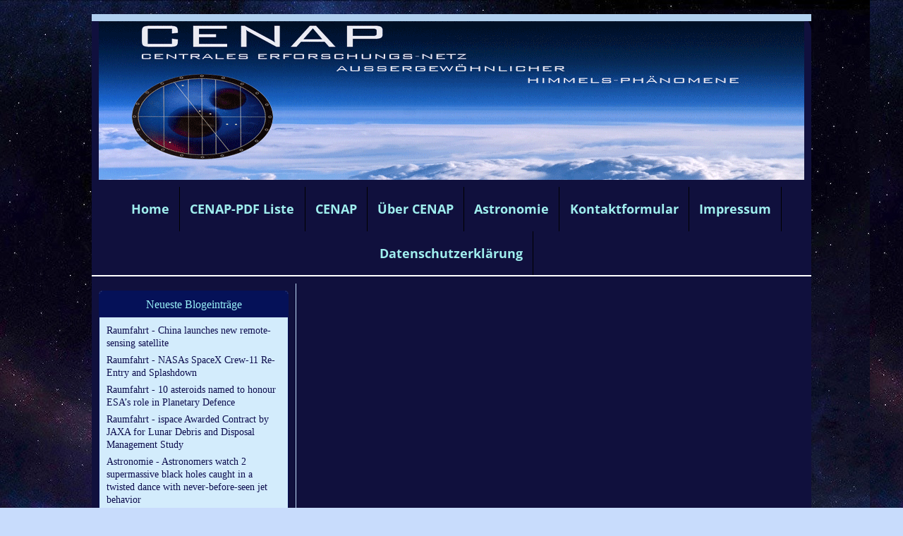

--- FILE ---
content_type: text/html; charset=UTF-8
request_url: https://www.hjkc.de/_blog/2019/w13/
body_size: 27634
content:
<!DOCTYPE html>
<html lang="de">
<head>
	<meta charset="UTF-8">
	<link rel="preconnect" href="https://resources.page4.com" crossorigin="anonymous"/>
	<title>Raumfahrt+Astronomie-Blog von CENAP - Blog: Wochenübersicht 25.03.2019 - 31.03.2019</title>
	<meta name="msapplication-config" content="none"/>
	<meta name="author" content="cenap-hjkc" />
	<meta name="description" content="Dieser Blog dient der zusätzlichen Information zu unserem cenap-ufo-meldestelle-blog und beinhaltet Berichte und überwiegend Bildmaterialien aus der Luft- und Raumfahrt, sowie aus der Astronomie und der kritischen und skeptischen UFO-Forschung. HINTERGRUNDBERICHTE welche in der allgemeinen Informationsflut untergehen und Bildmaterialien welche es verdient haben sie der Öffentlichkeit zu zeigen und aus Platz- und Aktualitätsgründen in den Nachrichten leider nicht beachtet werden können. " />
	<meta property="og:title" content="Raumfahrt+Astronomie-Blog von CENAP - Blog: Wochenübersicht 25.03.2019 - 31.03.2019" />
	<meta property="og:description" content="Dieser Blog dient der zusätzlichen Information zu unserem cenap-ufo-meldestelle-blog und beinhaltet Berichte und überwiegend Bildmaterialien aus der Luft- und Raumfahrt, sowie aus der Astronomie und der kritischen und skeptischen UFO-Forschung. HINTERGRUNDBERICHTE welche in der allgemeinen Informationsflut untergehen und Bildmaterialien welche es verdient haben sie der Öffentlichkeit zu zeigen und aus Platz- und Aktualitätsgründen in den Nachrichten leider nicht beachtet werden können. " />
	<meta property="og:type" content="website" />
	<meta property="og:url" content="https://www.hjkc.de/_blog/2019/w13/" />
	<meta property="og:image" content="https://www.hjkc.de/cenap-webseite-logo_c1200_1200.jpg" />
	<meta property="og:image:secure_url" content="https://www.hjkc.de/cenap-webseite-logo_c1200_1200.jpg" />
	<meta property="og:image:width" content="669" />
	<meta property="og:image:height" content="678" />
	<meta property="og:updated_time" content="2019-03-31T22:00:00+02:00" />
	<link rel="stylesheet" type="text/css" id="p4_layout_style" href="/layout-1-27648b023c-278c08ac.css" />
	<link rel="stylesheet" type="text/css" href="/system/templates/client.css.german?278c08ac" />
	<link rel="stylesheet" type="text/css" href="/system/mods/mod.cookie_consent.css?278c08ac" />
	<link rel="stylesheet" type="text/css" href="/system/widgets/widgets.css?278c08ac" />
	<link rel="stylesheet" type="text/css" href="/system/templates/client.animation.css?278c08ac" />
	<script src="/system/shared/ext/jquery.js?278c08ac" type="text/javascript"></script>
	<script src="/system/widgets/widgets.js?278c08ac" type="text/javascript"></script>
	<script src="/system/shared/js/client.async.js?278c08ac" type="text/javascript" defer></script>
	<script src="/system/shared/ext/mustache.js/mustache.min.js?278c08ac" type="text/javascript" defer></script>
	<script src="/system/blog/client.blog_utils.js?278c08ac" type="text/javascript" defer></script>
	<style type="text/css">
	/* cyrillic-ext */
@font-face {
  font-family: 'Advent Pro';
  font-style: normal;
  font-weight: 300;
  font-stretch: 100%;
  font-display: swap;
  src: url(https://resources.page4.com/fonts/s/adventpro/v19/V8mVoQfxVT4Dvddr_yOwrzaFxV7JtdQgFqXdUC4qMm4bHQ.woff2) format('woff2');
  unicode-range: U+0460-052F, U+1C80-1C88, U+20B4, U+2DE0-2DFF, U+A640-A69F, U+FE2E-FE2F;
}
/* cyrillic */
@font-face {
  font-family: 'Advent Pro';
  font-style: normal;
  font-weight: 300;
  font-stretch: 100%;
  font-display: swap;
  src: url(https://resources.page4.com/fonts/s/adventpro/v19/V8mVoQfxVT4Dvddr_yOwrzaFxV7JtdQgFqXdUC4jMm4bHQ.woff2) format('woff2');
  unicode-range: U+0301, U+0400-045F, U+0490-0491, U+04B0-04B1, U+2116;
}
/* greek */
@font-face {
  font-family: 'Advent Pro';
  font-style: normal;
  font-weight: 300;
  font-stretch: 100%;
  font-display: swap;
  src: url(https://resources.page4.com/fonts/s/adventpro/v19/V8mVoQfxVT4Dvddr_yOwrzaFxV7JtdQgFqXdUC4kMm4bHQ.woff2) format('woff2');
  unicode-range: U+0370-03FF;
}
/* latin-ext */
@font-face {
  font-family: 'Advent Pro';
  font-style: normal;
  font-weight: 300;
  font-stretch: 100%;
  font-display: swap;
  src: url(https://resources.page4.com/fonts/s/adventpro/v19/V8mVoQfxVT4Dvddr_yOwrzaFxV7JtdQgFqXdUC4pMm4bHQ.woff2) format('woff2');
  unicode-range: U+0100-024F, U+0259, U+1E00-1EFF, U+2020, U+20A0-20AB, U+20AD-20CF, U+2113, U+2C60-2C7F, U+A720-A7FF;
}
/* latin */
@font-face {
  font-family: 'Advent Pro';
  font-style: normal;
  font-weight: 300;
  font-stretch: 100%;
  font-display: swap;
  src: url(https://resources.page4.com/fonts/s/adventpro/v19/V8mVoQfxVT4Dvddr_yOwrzaFxV7JtdQgFqXdUC4nMm4.woff2) format('woff2');
  unicode-range: U+0000-00FF, U+0131, U+0152-0153, U+02BB-02BC, U+02C6, U+02DA, U+02DC, U+2000-206F, U+2074, U+20AC, U+2122, U+2191, U+2193, U+2212, U+2215, U+FEFF, U+FFFD;
}
/* cyrillic-ext */
@font-face {
  font-family: 'Advent Pro';
  font-style: normal;
  font-weight: 400;
  font-stretch: 100%;
  font-display: swap;
  src: url(https://resources.page4.com/fonts/s/adventpro/v19/V8mVoQfxVT4Dvddr_yOwrzaFxV7JtdQgFqXdUC4qMm4bHQ.woff2) format('woff2');
  unicode-range: U+0460-052F, U+1C80-1C88, U+20B4, U+2DE0-2DFF, U+A640-A69F, U+FE2E-FE2F;
}
/* cyrillic */
@font-face {
  font-family: 'Advent Pro';
  font-style: normal;
  font-weight: 400;
  font-stretch: 100%;
  font-display: swap;
  src: url(https://resources.page4.com/fonts/s/adventpro/v19/V8mVoQfxVT4Dvddr_yOwrzaFxV7JtdQgFqXdUC4jMm4bHQ.woff2) format('woff2');
  unicode-range: U+0301, U+0400-045F, U+0490-0491, U+04B0-04B1, U+2116;
}
/* greek */
@font-face {
  font-family: 'Advent Pro';
  font-style: normal;
  font-weight: 400;
  font-stretch: 100%;
  font-display: swap;
  src: url(https://resources.page4.com/fonts/s/adventpro/v19/V8mVoQfxVT4Dvddr_yOwrzaFxV7JtdQgFqXdUC4kMm4bHQ.woff2) format('woff2');
  unicode-range: U+0370-03FF;
}
/* latin-ext */
@font-face {
  font-family: 'Advent Pro';
  font-style: normal;
  font-weight: 400;
  font-stretch: 100%;
  font-display: swap;
  src: url(https://resources.page4.com/fonts/s/adventpro/v19/V8mVoQfxVT4Dvddr_yOwrzaFxV7JtdQgFqXdUC4pMm4bHQ.woff2) format('woff2');
  unicode-range: U+0100-024F, U+0259, U+1E00-1EFF, U+2020, U+20A0-20AB, U+20AD-20CF, U+2113, U+2C60-2C7F, U+A720-A7FF;
}
/* latin */
@font-face {
  font-family: 'Advent Pro';
  font-style: normal;
  font-weight: 400;
  font-stretch: 100%;
  font-display: swap;
  src: url(https://resources.page4.com/fonts/s/adventpro/v19/V8mVoQfxVT4Dvddr_yOwrzaFxV7JtdQgFqXdUC4nMm4.woff2) format('woff2');
  unicode-range: U+0000-00FF, U+0131, U+0152-0153, U+02BB-02BC, U+02C6, U+02DA, U+02DC, U+2000-206F, U+2074, U+20AC, U+2122, U+2191, U+2193, U+2212, U+2215, U+FEFF, U+FFFD;
}
/* cyrillic-ext */
@font-face {
  font-family: 'Advent Pro';
  font-style: normal;
  font-weight: 700;
  font-stretch: 100%;
  font-display: swap;
  src: url(https://resources.page4.com/fonts/s/adventpro/v19/V8mVoQfxVT4Dvddr_yOwrzaFxV7JtdQgFqXdUC4qMm4bHQ.woff2) format('woff2');
  unicode-range: U+0460-052F, U+1C80-1C88, U+20B4, U+2DE0-2DFF, U+A640-A69F, U+FE2E-FE2F;
}
/* cyrillic */
@font-face {
  font-family: 'Advent Pro';
  font-style: normal;
  font-weight: 700;
  font-stretch: 100%;
  font-display: swap;
  src: url(https://resources.page4.com/fonts/s/adventpro/v19/V8mVoQfxVT4Dvddr_yOwrzaFxV7JtdQgFqXdUC4jMm4bHQ.woff2) format('woff2');
  unicode-range: U+0301, U+0400-045F, U+0490-0491, U+04B0-04B1, U+2116;
}
/* greek */
@font-face {
  font-family: 'Advent Pro';
  font-style: normal;
  font-weight: 700;
  font-stretch: 100%;
  font-display: swap;
  src: url(https://resources.page4.com/fonts/s/adventpro/v19/V8mVoQfxVT4Dvddr_yOwrzaFxV7JtdQgFqXdUC4kMm4bHQ.woff2) format('woff2');
  unicode-range: U+0370-03FF;
}
/* latin-ext */
@font-face {
  font-family: 'Advent Pro';
  font-style: normal;
  font-weight: 700;
  font-stretch: 100%;
  font-display: swap;
  src: url(https://resources.page4.com/fonts/s/adventpro/v19/V8mVoQfxVT4Dvddr_yOwrzaFxV7JtdQgFqXdUC4pMm4bHQ.woff2) format('woff2');
  unicode-range: U+0100-024F, U+0259, U+1E00-1EFF, U+2020, U+20A0-20AB, U+20AD-20CF, U+2113, U+2C60-2C7F, U+A720-A7FF;
}
/* latin */
@font-face {
  font-family: 'Advent Pro';
  font-style: normal;
  font-weight: 700;
  font-stretch: 100%;
  font-display: swap;
  src: url(https://resources.page4.com/fonts/s/adventpro/v19/V8mVoQfxVT4Dvddr_yOwrzaFxV7JtdQgFqXdUC4nMm4.woff2) format('woff2');
  unicode-range: U+0000-00FF, U+0131, U+0152-0153, U+02BB-02BC, U+02C6, U+02DA, U+02DC, U+2000-206F, U+2074, U+20AC, U+2122, U+2191, U+2193, U+2212, U+2215, U+FEFF, U+FFFD;
}

#cnt1176 .counter-box {text-align:center;}
#cnt1176 .counter-box>img {border:1px solid #cccccc;background-color:#000000;border-radius:0px}
#cnt1176 .counter-box>div {padding:0px 5px;font-family:Advent Pro;font-size:20px;color:#000000;background-color:#000000;border:1px solid #cccccc;border-radius:0px}
#cnt1176 .counter-box>div>div {width:1.30em;}
.counter-box>div {width:auto;display:inline-block;overflow:hidden;}
.counter-box>div>div {display:inline-block;text-align:center;line-height:normal;}
#cnt1547 .widget-header-image-1 {--wdg-logo_image_mobile: url();--wdg-logo_image: url();--wdg-logo_image_filter: none;--wdg-image_size: max(min(250px, 1000px), min(1000px, calc((100vw - 360px) * (1000 / (var(--design-main-width) - 360)))));--wdg-card_background_color: transparent;--wdg-card_padding: 0px;--wdg-card_margin: max(min(10px, 20px), min(20px, calc((100vw - 360px) * (20 / (var(--design-main-width) - 360)))));--wdg-position_content: center__center;--wdg-card_border: 0px;--wdg-card_border_radius: 0px;--wdg-card_border_color: var(--design-scheme-color-1);--wdg-layout_height: var(--design-head_1-size);--wdg-layout_margin: var(--design-head_1-margin);--wdg-layout_bg_color: var(--design-head_1-color);--wdg-layout_bg_image: var(--design-head_1-image);--wdg-layout_bg_image_size: var(--design-head_1-image_size);--wdg-layout_bg_image_repeat: var(--design-head_1-image_repeat);--wdg-layout_bg_image_position: var(--design-head_1-image_position);--wdg-layout_border_color: var(--design-head_1-border_color);--wdg-layout_border_style: var(--design-head_1-border_style);--wdg-layout_border_width: var(--design-head_1-border_width);--wdg-layout_border_bmode: var(--design-head_1-border_bmode);--wdg-layout_border_radius: var(--design-head_1-border_radius);--wdg-layout_border_cmode: var(--design-head_1-border_cmode);--wdg-layout_wrap_bg_color: var(--design-head_1-wrap-color);--wdg-layout_wrap_bg_image: var(--design-head_1-wrap-image);--wdg-layout_wrap_bg_image_size: var(--design-head_1-wrap-image_size);--wdg-layout_wrap_bg_image_repeat: var(--design-head_1-wrap-image_repeat);--wdg-layout_wrap_bg_image_position: var(--design-head_1-wrap-image_position);--wdg-layout_border_wrap_color: var(--design-head_1-wrap-border_color);--wdg-layout_border_wrap_style: var(--design-head_1-wrap-border_style);--wdg-layout_border_wrap_width: var(--design-head_1-wrap-border_width);--wdg-layout_border_wrap_bmode: var(--design-head_1-wrap-border_bmode);--wdg-layout_border_wrap_radius: var(--design-head_1-wrap-border_radius);--wdg-layout_border_wrap_cmode: var(--design-head_1-wrap-border_cmode);}
#cnt1174 .dCol:nth-child(1) {width:100%;}
#cnt1176 {padding:0px;background-color:transparent;}
	</style>
	<script type="text/javascript">const lazyLoadContentImages=c=>{document.querySelectorAll("#cnt"+c+" img").forEach(a=>{var b=a.getAttribute("src");b.includes("_c100_100")&&(b=b.replace("_c100_100","_c"+Math.round(a.clientWidth*Math.min(2,window.devicePixelRatio?window.devicePixelRatio:1))+"_"+Math.round(a.clientHeight*Math.min(2,window.devicePixelRatio?window.devicePixelRatio:1))),a.setAttribute("src",b),a.style.width=Math.round(a.clientWidth)+"px")})};
const lazyLoadBackgroundImages=(n,d="g",o=0,a=0)=>{const e=document.querySelectorAll(n);e.forEach(n=>{var e,i=getComputedStyle(n);"fixed"===i.backgroundAttachment&&(o=window.innerWidth,a=window.innerHeight);const t=i.backgroundImage;t&&t.includes("_c100_100")&&(e=Math.min(window.innerWidth,Math.round(o||n.clientWidth))*Math.min(2,window.devicePixelRatio||1),i=Math.min(window.innerHeight,Math.round(a||n.clientHeight))*Math.min(2,window.devicePixelRatio||1),n.style.backgroundImage=t.replace("_c100_100","_"+d+e+"_"+i))})};


var p4SiteConfig = {'privConsent': {'text':'','link_text':'','button_allow':'','button_deny':'','mode': 2, 'link': "/datenschutz.html"}};

</script>
	<link rel="alternate" type="application/atom+xml" title="Blog Feed - Atom" href="/_blog/feed/" />

</head>
<body class="p4_layout_1 c4p-layout-1 c4p_background_99 "><div class="c4p_main_margin">	<div id="c4p_main" class="p4-layout-element c4p_main_width c4p_background_0 c4p_border_0"  >				<header aria-label="Kopfzeile" id="c4p_head_1" class="p4-layout-element c4p_head_1_height c4p_background_1 c4p_border_1 c4p_page_image c4p_head_1_margin"  >	<div id="c4p_head_1_cnt"><div class="layout-widget-wrap"><div id="cnt1547" class="dCon p4-cnt-widget ">
<div class="widget-base widget-header-image-1" data-lazy-load="1">
    




        <script>updateWidgetImages(1547)</script>
        
</div></div></div></div>		</header>								<div id="c4p_nav" class="c4p_background_6 c4p_border_6 c4p_nav_margin p4-flex-box"   style="position:relative;"><div role="navigation" aria-label="Hauptnavigation" class="c4p_nav_horizontal c4p_nav_100005 c4p_subnav_1 c4p_subnav_2 c4p_subnav_3 nav100005"><ul class="nav_l_0"><li class="nav_n"><a href="/" title="">Home</a></li><li class="nav_n"><a href="/cenap-pdf-liste.html" title="">CENAP-PDF Liste</a></li><li class="nav_n"><a href="/63.html" title="" data-state="parent">CENAP</a><ul class="nav_l_1"><li class="nav_n"><a href="/70.html" title="">CENAP-Foto-Dokumentation</a></li><li class="nav_n"><a href="/128.html" title="" data-state="parent">CENAP-Infoline 01</a><ul class="nav_l_2"><li class="nav_n"><a href="/157.html" title="">CENAP-Infoline 02</a></li><li class="nav_n"><a href="/158.html" title="">CENAP-Infoline 03</a></li><li class="nav_n"><a href="/159.html" title="">CENAP-Infoline 04</a></li><li class="nav_n"><a href="/160.html" title="">CENAP-Infoline 05</a></li><li class="nav_n"><a href="/161.html" title="">CENAP-Infoline 06</a></li><li class="nav_n"><a href="/162.html" title="">CENAP-Infoline 07</a></li><li class="nav_n"><a href="/163.html" title="">CENAP-Infoline 08</a></li></ul></li><li class="nav_n"><a href="/141.html" title="">CENAP-UFO-Meldefälle-Datenbank</a></li><li class="nav_n"><a href="/129.html" title="">CENAP-UFO-Akten</a></li><li class="nav_n"><a href="/136.html" title="">SUFOI - Dänemark</a></li><li class="nav_n"><a href="/126.html" title="">USAF - Blue Book</a></li><li class="nav_n"><a href="/153.html" title="">CENAP-Videos</a></li><li class="nav_n"><a href="/130.html" title="">UFO-Stimuli-Referenz-Videos-I</a></li><li class="nav_n"><a href="/149.html" title="">UFO-Stimuli-Referenz-Videos-II</a></li><li class="nav_n"><a href="/150.html" title="">UFO-Stimuli-Referenz-Videos-III</a></li><li class="nav_n"><a href="/starlink-satelliten.html" title="">Starlink-Satelliten</a></li><li class="nav_n"><a href="/89.html" title="">Flugzeug-Ufo-Effekte</a></li><li class="nav_n"><a href="/181.html" title="">Quadrocopter+Flugmodelle</a></li><li class="nav_n"><a href="/drohnen-industriedrohnen.html" title="">Drohnen, Industriedrohnen</a></li><li class="nav_n"><a href="/71.html" title="">Foto-ORB-Effekte</a></li><li class="nav_n"><a href="/72.html" title="">Diverse UFO-Foto-Effekte</a></li><li class="nav_n"><a href="/73.html" title="">Insekt+Vögel-UFO-Foto-Effekte</a></li><li class="nav_n"><a href="/93.html" title="">Boliden</a></li><li class="nav_n"><a href="/74.html" title="">Chemtrail-Kondenseffekte</a></li><li class="nav_n"><a href="/145.html" title="">Solar-Zeppelin</a></li><li class="nav_n"><a href="/75.html" title="">Miniheißluftballons (MHB)</a></li><li class="nav_n"><a href="/76.html" title="">Heißluftballons</a></li><li class="nav_n"><a href="/77.html" title="">Kornkreise</a></li></ul></li><li class="nav_n"><a href="/25.html" title="">Über CENAP</a></li><li class="nav_n"><a href="/31.html" title="" data-state="parent">Astronomie</a><ul class="nav_l_1"><li class="nav_n"><a href="/117.html" title="">Raumfahrt</a></li><li class="nav_n"><a href="/65.html" title="" data-state="parent">Astronomie</a><ul class="nav_l_2"><li class="nav_n"><a href="/119.html" title="">Die Lange Nacht der Sterne</a></li><li class="nav_n"><a href="/67.html" title="">Sonnen-Finsternisse</a></li><li class="nav_n"><a href="/68.html" title="">Mond</a></li><li class="nav_n"><a href="/69.html" title="">Planeten+Sterne</a></li><li class="nav_n"><a href="/98.html" title="">Meteorite + Kometen</a></li></ul></li><li class="nav_n"><a href="/45.html" title="" data-state="parent">Himmelsphänomene</a><ul class="nav_l_2"><li class="nav_n"><a href="/46.html" title="">Regenbögen</a></li><li class="nav_n"><a href="/47.html" title="">Neben-Sonnen</a></li><li class="nav_n"><a href="/48.html" title="">Sonnen-Aufgänge + Untergänge</a></li><li class="nav_n"><a href="/49.html" title="">Wolken</a></li><li class="nav_n"><a href="/109.html" title="">Gewitter</a></li><li class="nav_n"><a href="/90.html" title="">Feuerwerk-Aufnahmen</a></li></ul></li><li class="nav_n"><a href="/105.html" title="" data-state="parent">PRIVAT</a><ul class="nav_l_2"><li class="nav_n"><a href="/50.html" title="" data-state="parent">Tiere</a><ul class="nav_l_3"><li class="nav_n"><a href="/51.html" title="">Schmetterlinge - 1</a></li><li class="nav_n"><a href="/113.html" title="">Schmetterlinge - 2</a></li><li class="nav_n"><a href="/52.html" title="">Libellen</a></li><li class="nav_n"><a href="/53.html" title="">Bienen + Hummeln</a></li><li class="nav_n"><a href="/92.html" title="">Wespen</a></li><li class="nav_n"><a href="/54.html" title="">Schwebfliegen,Fliegen</a></li><li class="nav_n"><a href="/55.html" title="">Heuschrecken</a></li><li class="nav_n"><a href="/56.html" title="">Käfer,Wanzen,Ameisen</a></li><li class="nav_n"><a href="/59.html" title="">Spinnen</a></li><li class="nav_n"><a href="/88.html" title="">Schnecken</a></li><li class="nav_n"><a href="/58.html" title="">Amphibien</a></li><li class="nav_n"><a href="/94.html" title="">Reptilien</a></li><li class="nav_n"><a href="/97.html" title="">Sing-Vögel</a></li><li class="nav_n"><a href="/96.html" title="">Greif-Vögel</a></li><li class="nav_n"><a href="/108.html" title="">Spechte,Elstern,Raben</a></li><li class="nav_n"><a href="/60.html" title="">Wasser-Vögel</a></li><li class="nav_n"><a href="/61.html" title="">Hund+Katze</a></li><li class="nav_n"><a href="/102.html" title="">Fische</a></li><li class="nav_n"><a href="/62.html" title="">Zoo-Tiere</a></li><li class="nav_n"><a href="/124.html" title="">Pferde</a></li></ul></li><li class="nav_n"><a href="/83.html" title="" data-state="parent">Stadt,Land,Fluß</a><ul class="nav_l_3"><li class="nav_n"><a href="/helgoland-2022.html" title="">Helgoland 2022</a></li><li class="nav_n"><a href="/helgoland-2020.html" title="">Helgoland 2020</a></li><li class="nav_n"><a href="/191.html" title="">Helgoland 2019</a></li><li class="nav_n"><a href="/186.html" title="">Helgoland 2018</a></li><li class="nav_n"><a href="/177.html" title="">Rhön - Herbst 2017</a></li><li class="nav_n"><a href="/176.html" title="">Helgoland 2017</a></li><li class="nav_n"><a href="/172.html" title="">Fränkisches Seenland  / Oktober 2016</a></li><li class="nav_n"><a href="/171.html" title="">Elsass-Frankreich Oktober 2016</a></li><li class="nav_n"><a href="/169.html" title="">Berchtesgadener Land / September 2015</a></li><li class="nav_n"><a href="/168.html" title="">Berchtesgadener Land - April 2015</a></li><li class="nav_n"><a href="/165.html" title="">München / FCB Arena - Mai 2014</a></li><li class="nav_n"><a href="/164.html" title="">Ostsee - April 2014</a></li><li class="nav_n"><a href="/148.html" title="">Ost- und Nordsee 2013</a></li><li class="nav_n"><a href="/142.html" title="">Ostsee - August 2012</a></li><li class="nav_n"><a href="/121.html" title="">Kärnten / Oktober 2010</a></li><li class="nav_n"><a href="/115.html" title="">Kärnten / Oktober 2009</a></li><li class="nav_n"><a href="/112.html" title="">Kärnten / Februar 2009</a></li><li class="nav_n"><a href="/104.html" title="">Kärnten / August 2008</a></li><li class="nav_n"><a href="/103.html" title="">Kärnten / Februar 2008</a></li><li class="nav_n"><a href="/84.html" title="">Thüringen 2006/2007</a></li><li class="nav_n"><a href="/139.html" title="">Österreich - 1988</a></li><li class="nav_n"><a href="/138.html" title="">Österreich - 1985</a></li><li class="nav_n"><a href="/137.html" title="">Dänemark - 1984</a></li><li class="nav_n"><a href="/135.html" title="">Dänemark/Norwegen - 1983</a></li><li class="nav_n"><a href="/134.html" title=""> Norwegen - 1982</a></li><li class="nav_n"><a href="/133.html" title="">Dänemark/Schweden - 1981</a></li><li class="nav_n"><a href="/132.html" title="">Dänemark - 1980</a></li></ul></li><li class="nav_n"><a href="/44.html" title="" data-state="parent">Mein Odenwald-2006-2007</a><ul class="nav_l_3"><li class="nav_n"><a href="/mein-odenwald-2023.html" title="">Mein Odenwald 2023</a></li><li class="nav_n"><a href="/mein-odenwald-2022.html" title="">Mein Odenwald 2022</a></li><li class="nav_n"><a href="/mein-odenwald-2020.html" title="">Mein Odenwald 2020/2021</a></li><li class="nav_n"><a href="/190.html" title="">Mein Odenwald 2019</a></li><li class="nav_n"><a href="/182.html" title="">Mein Odenwald 2018</a></li><li class="nav_n"><a href="/175.html" title="">Mein Odenwald 2017</a></li><li class="nav_n"><a href="/155.html" title="">Mein Odenwald 2016</a></li><li class="nav_n"><a href="/166.html" title="">Mein Odenwald 2015</a></li><li class="nav_n"><a href="/156.html" title="">Mein Odenwald 2014</a></li><li class="nav_n"><a href="/144.html" title="">Mein Odenwald-2013</a></li><li class="nav_n"><a href="/140.html" title="">Mein Odenwald 2012</a></li><li class="nav_n"><a href="/122.html" title="">Mein Odenwald-2011</a></li><li class="nav_n"><a href="/116.html" title="">Mein Odenwald-2010</a></li><li class="nav_n"><a href="/110.html" title="">Mein Odenwald-2009</a></li><li class="nav_n"><a href="/107.html" title="">Mein Odenwald-2008</a></li><li class="nav_n"><a href="/82.html" title="">Stadt Mannheim</a></li></ul></li><li class="nav_n"><a href="/151.html" title="">Tier-Videos</a></li><li class="nav_n"><a href="/78.html" title="" data-state="parent">Technik</a><ul class="nav_l_3"><li class="nav_n"><a href="/79.html" title="">Flugzeuge+Überflieger</a></li><li class="nav_n"><a href="/152.html" title="">Flugzeug-Videos</a></li><li class="nav_n"><a href="/114.html" title="">Segelflug-Heimat Wasserkuppe</a></li><li class="nav_n"><a href="/120.html" title="">Eisenbahn</a></li><li class="nav_n"><a href="/147.html" title="">Automobile+Traktoren</a></li><li class="nav_n"><a href="/80.html" title="">LANZ</a></li><li class="nav_n"><a href="/81.html" title="">Schiffe</a></li></ul></li><li class="nav_n"><a href="/40.html" title="" data-state="parent">Natur</a><ul class="nav_l_3"><li class="nav_n"><a href="/41.html" title="">Bäume</a></li><li class="nav_n"><a href="/42.html" title="">Blumen-Garten</a></li><li class="nav_n"><a href="/87.html" title="">Tulpenbeet</a></li><li class="nav_n"><a href="/118.html" title="">Gladiolen</a></li><li class="nav_n"><a href="/43.html" title="">Rosen-Garten</a></li><li class="nav_n"><a href="/99.html" title="">Eiskristall-Zauber der Natur</a></li><li class="nav_n"><a href="/95.html" title="">Pilze</a></li></ul></li><li class="nav_n"><a href="/106.html" title="">Brarebrunn</a></li><li class="nav_n"><a href="/111.html" title="">Lord of Dance</a></li></ul></li></ul></li><li class="nav_n"><a href="/37.html" title="">Kontaktformular</a></li><li class="nav_n"><a href="/35.html" title="">Impressum</a></li><li class="nav_n"><a href="/datenschutz.html" title="">Datenschutzerklärung</a></li></ul></div></div>		<div class="p4-flex-box layout-flex-parent">				<div id="c4p_sidebar_1" class="p4-flex-static c4p_background_4 c4p_border_4 c4p_sidebar_1_ctr c4p_sidebar_1_width c4p_sidebar_1_margin"  >		<div class="blog-nav__sidebar" role="navigation" aria-label="Blog Navigation"><div class="blog-nav__font-text blog-nav__box blog-nav__toplist"><div class="blog-nav__font-headline blog-nav__headline"><span>Neueste Blogeintr&auml;ge</span></div><ul class="blog-nav__items"><li><a href="/_blog/26691-raumfahrt-china-launches-new-remote-sensing-satellite/">Raumfahrt - China launches new remote-sensing satellite</a></li><li><a href="/_blog/26689-raumfahrt-nasas-spacex-crew-11-re-entry-and-splashdown/">Raumfahrt - NASAs SpaceX Crew-11 Re-Entry and Splashdown</a></li><li><a href="/_blog/26688-raumfahrt-10-asteroids-named-to-honour-esa-s-role-in-planetary-defence/">Raumfahrt - 10 asteroids named to honour ESA’s role in Planetary Defence</a></li><li><a href="/_blog/26687-raumfahrt-ispace-awarded-contract-by-jaxa-for-lunar-debris-and-disposal-management-study/">Raumfahrt - ispace Awarded Contract by JAXA for Lunar Debris and Disposal Management Study</a></li><li><a href="/_blog/26684-astronomie-astronomers-watch-2-supermassive-black-holes-caught-in-a-twisted-dance-with-never-before-/">Astronomie - Astronomers watch 2 supermassive black holes caught in a twisted dance with never-before-seen jet behavior</a></li></ul></div><div class="blog-nav__font-text blog-nav__box blog-nav__toplist"><div class="blog-nav__font-headline blog-nav__headline"><span>Meist betrachtet</span></div><ul class="blog-nav__items"><li><a href="/_blog/16661-raumfahrt-chinas-return-vehicle-change-5-mission-update-3/">Raumfahrt - Chinas return vehicle Change-5 Mission -Update-3 (2495893)</a></li><li><a href="/_blog/8985-astronomie-please-stop-annoying-this-nasa-scientist-with-your-ridiculous-planet-x-doomsday-theories/">Astronomie - Please stop annoying this NASA scientist with your ridiculous Planet X doomsday theories (87738)</a></li><li><a href="/_blog/2-raumfahrt---rueckblick-der-sts-135-atlantis-crew/">Raumfahrt - Rückblick der STS-135 Atlantis-Crew (76993)</a></li><li><a href="/_blog/3-raumfahrt----sofia/">Astronomie  - SOFIA (68943)</a></li><li><a href="/_blog/5-raumfahrt---/">Raumfahrt - Erste private X-Space-Kapsel soll noch in diesem Jahr an ISS andocken (61993)</a></li></ul></div><div class="blog-nav__font-text blog-nav__box blog-nav__archive"><div class="blog-nav__font-headline blog-nav__headline"><span>Blogarchiv</span></div><div class="blog-nav__items"><ul><li id="blog_nav_4" ><a href="/_blog/2026/"><span><span class="icon_closed">&#x25BA;</span><span class="icon_open">&#x25BC;</span>&nbsp;</span><span class="blog-nav__ititle">2026&nbsp;(90)</span></a><ul><li id="blog_nav_1" ><a href="/_blog/2026/w03/"><span><span class="icon_closed">&#x25BA;</span><span class="icon_open">&#x25BC;</span>&nbsp;</span><span class="blog-nav__ititle">12.01 - 18.01&nbsp;(24)</span></a></li><li id="blog_nav_2" ><a href="/_blog/2026/w02/"><span><span class="icon_closed">&#x25BA;</span><span class="icon_open">&#x25BC;</span>&nbsp;</span><span class="blog-nav__ititle">05.01 - 11.01&nbsp;(44)</span></a></li><li id="blog_nav_3" ><a href="/_blog/2026/w01/"><span><span class="icon_closed">&#x25BA;</span><span class="icon_open">&#x25BC;</span>&nbsp;</span><span class="blog-nav__ititle">29.12 - 04.01&nbsp;(22)</span></a></li></ul></li><li id="blog_nav_58" ><a href="/_blog/2025/"><span><span class="icon_closed">&#x25BA;</span><span class="icon_open">&#x25BC;</span>&nbsp;</span><span class="blog-nav__ititle">2025&nbsp;(2082)</span></a><ul><li id="blog_nav_5" ><a href="/_blog/2025/w53/"><span><span class="icon_closed">&#x25BA;</span><span class="icon_open">&#x25BC;</span>&nbsp;</span><span class="blog-nav__ititle">29.12 - 04.01&nbsp;(16)</span></a></li><li id="blog_nav_6" ><a href="/_blog/2025/w52/"><span><span class="icon_closed">&#x25BA;</span><span class="icon_open">&#x25BC;</span>&nbsp;</span><span class="blog-nav__ititle">22.12 - 28.12&nbsp;(44)</span></a></li><li id="blog_nav_7" ><a href="/_blog/2025/w51/"><span><span class="icon_closed">&#x25BA;</span><span class="icon_open">&#x25BC;</span>&nbsp;</span><span class="blog-nav__ititle">15.12 - 21.12&nbsp;(43)</span></a></li><li id="blog_nav_8" ><a href="/_blog/2025/w50/"><span><span class="icon_closed">&#x25BA;</span><span class="icon_open">&#x25BC;</span>&nbsp;</span><span class="blog-nav__ititle">08.12 - 14.12&nbsp;(53)</span></a></li><li id="blog_nav_9" ><a href="/_blog/2025/w49/"><span><span class="icon_closed">&#x25BA;</span><span class="icon_open">&#x25BC;</span>&nbsp;</span><span class="blog-nav__ititle">01.12 - 07.12&nbsp;(60)</span></a></li><li id="blog_nav_10" ><a href="/_blog/2025/w48/"><span><span class="icon_closed">&#x25BA;</span><span class="icon_open">&#x25BC;</span>&nbsp;</span><span class="blog-nav__ititle">24.11 - 30.11&nbsp;(47)</span></a></li><li id="blog_nav_11" ><a href="/_blog/2025/w47/"><span><span class="icon_closed">&#x25BA;</span><span class="icon_open">&#x25BC;</span>&nbsp;</span><span class="blog-nav__ititle">17.11 - 23.11&nbsp;(47)</span></a></li><li id="blog_nav_12" ><a href="/_blog/2025/w46/"><span><span class="icon_closed">&#x25BA;</span><span class="icon_open">&#x25BC;</span>&nbsp;</span><span class="blog-nav__ititle">10.11 - 16.11&nbsp;(40)</span></a></li><li id="blog_nav_13" ><a href="/_blog/2025/w45/"><span><span class="icon_closed">&#x25BA;</span><span class="icon_open">&#x25BC;</span>&nbsp;</span><span class="blog-nav__ititle">03.11 - 09.11&nbsp;(43)</span></a></li><li id="blog_nav_14" ><a href="/_blog/2025/w44/"><span><span class="icon_closed">&#x25BA;</span><span class="icon_open">&#x25BC;</span>&nbsp;</span><span class="blog-nav__ititle">27.10 - 02.11&nbsp;(52)</span></a></li><li id="blog_nav_15" ><a href="/_blog/2025/w43/"><span><span class="icon_closed">&#x25BA;</span><span class="icon_open">&#x25BC;</span>&nbsp;</span><span class="blog-nav__ititle">20.10 - 26.10&nbsp;(42)</span></a></li><li id="blog_nav_16" ><a href="/_blog/2025/w42/"><span><span class="icon_closed">&#x25BA;</span><span class="icon_open">&#x25BC;</span>&nbsp;</span><span class="blog-nav__ititle">13.10 - 19.10&nbsp;(51)</span></a></li><li id="blog_nav_17" ><a href="/_blog/2025/w41/"><span><span class="icon_closed">&#x25BA;</span><span class="icon_open">&#x25BC;</span>&nbsp;</span><span class="blog-nav__ititle">06.10 - 12.10&nbsp;(51)</span></a></li><li id="blog_nav_18" ><a href="/_blog/2025/w40/"><span><span class="icon_closed">&#x25BA;</span><span class="icon_open">&#x25BC;</span>&nbsp;</span><span class="blog-nav__ititle">29.09 - 05.10&nbsp;(52)</span></a></li><li id="blog_nav_19" ><a href="/_blog/2025/w39/"><span><span class="icon_closed">&#x25BA;</span><span class="icon_open">&#x25BC;</span>&nbsp;</span><span class="blog-nav__ititle">22.09 - 28.09&nbsp;(49)</span></a></li><li id="blog_nav_20" ><a href="/_blog/2025/w38/"><span><span class="icon_closed">&#x25BA;</span><span class="icon_open">&#x25BC;</span>&nbsp;</span><span class="blog-nav__ititle">15.09 - 21.09&nbsp;(46)</span></a></li><li id="blog_nav_21" ><a href="/_blog/2025/w37/"><span><span class="icon_closed">&#x25BA;</span><span class="icon_open">&#x25BC;</span>&nbsp;</span><span class="blog-nav__ititle">08.09 - 14.09&nbsp;(39)</span></a></li><li id="blog_nav_22" ><a href="/_blog/2025/w36/"><span><span class="icon_closed">&#x25BA;</span><span class="icon_open">&#x25BC;</span>&nbsp;</span><span class="blog-nav__ititle">01.09 - 07.09&nbsp;(43)</span></a></li><li id="blog_nav_23" ><a href="/_blog/2025/w35/"><span><span class="icon_closed">&#x25BA;</span><span class="icon_open">&#x25BC;</span>&nbsp;</span><span class="blog-nav__ititle">25.08 - 31.08&nbsp;(41)</span></a></li><li id="blog_nav_24" ><a href="/_blog/2025/w34/"><span><span class="icon_closed">&#x25BA;</span><span class="icon_open">&#x25BC;</span>&nbsp;</span><span class="blog-nav__ititle">18.08 - 24.08&nbsp;(44)</span></a></li><li id="blog_nav_25" ><a href="/_blog/2025/w33/"><span><span class="icon_closed">&#x25BA;</span><span class="icon_open">&#x25BC;</span>&nbsp;</span><span class="blog-nav__ititle">11.08 - 17.08&nbsp;(40)</span></a></li><li id="blog_nav_26" ><a href="/_blog/2025/w32/"><span><span class="icon_closed">&#x25BA;</span><span class="icon_open">&#x25BC;</span>&nbsp;</span><span class="blog-nav__ititle">04.08 - 10.08&nbsp;(40)</span></a></li><li id="blog_nav_27" ><a href="/_blog/2025/w31/"><span><span class="icon_closed">&#x25BA;</span><span class="icon_open">&#x25BC;</span>&nbsp;</span><span class="blog-nav__ititle">28.07 - 03.08&nbsp;(33)</span></a></li><li id="blog_nav_28" ><a href="/_blog/2025/w30/"><span><span class="icon_closed">&#x25BA;</span><span class="icon_open">&#x25BC;</span>&nbsp;</span><span class="blog-nav__ititle">21.07 - 27.07&nbsp;(34)</span></a></li><li id="blog_nav_29" ><a href="/_blog/2025/w29/"><span><span class="icon_closed">&#x25BA;</span><span class="icon_open">&#x25BC;</span>&nbsp;</span><span class="blog-nav__ititle">14.07 - 20.07&nbsp;(42)</span></a></li><li id="blog_nav_30" ><a href="/_blog/2025/w28/"><span><span class="icon_closed">&#x25BA;</span><span class="icon_open">&#x25BC;</span>&nbsp;</span><span class="blog-nav__ititle">07.07 - 13.07&nbsp;(35)</span></a></li><li id="blog_nav_31" ><a href="/_blog/2025/w27/"><span><span class="icon_closed">&#x25BA;</span><span class="icon_open">&#x25BC;</span>&nbsp;</span><span class="blog-nav__ititle">30.06 - 06.07&nbsp;(37)</span></a></li><li id="blog_nav_32" ><a href="/_blog/2025/w26/"><span><span class="icon_closed">&#x25BA;</span><span class="icon_open">&#x25BC;</span>&nbsp;</span><span class="blog-nav__ititle">23.06 - 29.06&nbsp;(36)</span></a></li><li id="blog_nav_33" ><a href="/_blog/2025/w25/"><span><span class="icon_closed">&#x25BA;</span><span class="icon_open">&#x25BC;</span>&nbsp;</span><span class="blog-nav__ititle">16.06 - 22.06&nbsp;(38)</span></a></li><li id="blog_nav_34" ><a href="/_blog/2025/w24/"><span><span class="icon_closed">&#x25BA;</span><span class="icon_open">&#x25BC;</span>&nbsp;</span><span class="blog-nav__ititle">09.06 - 15.06&nbsp;(40)</span></a></li><li id="blog_nav_35" ><a href="/_blog/2025/w23/"><span><span class="icon_closed">&#x25BA;</span><span class="icon_open">&#x25BC;</span>&nbsp;</span><span class="blog-nav__ititle">02.06 - 08.06&nbsp;(41)</span></a></li><li id="blog_nav_36" ><a href="/_blog/2025/w22/"><span><span class="icon_closed">&#x25BA;</span><span class="icon_open">&#x25BC;</span>&nbsp;</span><span class="blog-nav__ititle">26.05 - 01.06&nbsp;(43)</span></a></li><li id="blog_nav_37" ><a href="/_blog/2025/w21/"><span><span class="icon_closed">&#x25BA;</span><span class="icon_open">&#x25BC;</span>&nbsp;</span><span class="blog-nav__ititle">19.05 - 25.05&nbsp;(39)</span></a></li><li id="blog_nav_38" ><a href="/_blog/2025/w20/"><span><span class="icon_closed">&#x25BA;</span><span class="icon_open">&#x25BC;</span>&nbsp;</span><span class="blog-nav__ititle">12.05 - 18.05&nbsp;(39)</span></a></li><li id="blog_nav_39" ><a href="/_blog/2025/w19/"><span><span class="icon_closed">&#x25BA;</span><span class="icon_open">&#x25BC;</span>&nbsp;</span><span class="blog-nav__ititle">05.05 - 11.05&nbsp;(37)</span></a></li><li id="blog_nav_40" ><a href="/_blog/2025/w18/"><span><span class="icon_closed">&#x25BA;</span><span class="icon_open">&#x25BC;</span>&nbsp;</span><span class="blog-nav__ititle">28.04 - 04.05&nbsp;(43)</span></a></li><li id="blog_nav_41" ><a href="/_blog/2025/w17/"><span><span class="icon_closed">&#x25BA;</span><span class="icon_open">&#x25BC;</span>&nbsp;</span><span class="blog-nav__ititle">21.04 - 27.04&nbsp;(37)</span></a></li><li id="blog_nav_42" ><a href="/_blog/2025/w16/"><span><span class="icon_closed">&#x25BA;</span><span class="icon_open">&#x25BC;</span>&nbsp;</span><span class="blog-nav__ititle">14.04 - 20.04&nbsp;(37)</span></a></li><li id="blog_nav_43" ><a href="/_blog/2025/w15/"><span><span class="icon_closed">&#x25BA;</span><span class="icon_open">&#x25BC;</span>&nbsp;</span><span class="blog-nav__ititle">07.04 - 13.04&nbsp;(33)</span></a></li><li id="blog_nav_44" ><a href="/_blog/2025/w14/"><span><span class="icon_closed">&#x25BA;</span><span class="icon_open">&#x25BC;</span>&nbsp;</span><span class="blog-nav__ititle">31.03 - 06.04&nbsp;(40)</span></a></li><li id="blog_nav_45" ><a href="/_blog/2025/w13/"><span><span class="icon_closed">&#x25BA;</span><span class="icon_open">&#x25BC;</span>&nbsp;</span><span class="blog-nav__ititle">24.03 - 30.03&nbsp;(29)</span></a></li><li id="blog_nav_46" ><a href="/_blog/2025/w12/"><span><span class="icon_closed">&#x25BA;</span><span class="icon_open">&#x25BC;</span>&nbsp;</span><span class="blog-nav__ititle">17.03 - 23.03&nbsp;(42)</span></a></li><li id="blog_nav_47" ><a href="/_blog/2025/w11/"><span><span class="icon_closed">&#x25BA;</span><span class="icon_open">&#x25BC;</span>&nbsp;</span><span class="blog-nav__ititle">10.03 - 16.03&nbsp;(49)</span></a></li><li id="blog_nav_48" ><a href="/_blog/2025/w10/"><span><span class="icon_closed">&#x25BA;</span><span class="icon_open">&#x25BC;</span>&nbsp;</span><span class="blog-nav__ititle">03.03 - 09.03&nbsp;(22)</span></a></li><li id="blog_nav_49" ><a href="/_blog/2025/w09/"><span><span class="icon_closed">&#x25BA;</span><span class="icon_open">&#x25BC;</span>&nbsp;</span><span class="blog-nav__ititle">24.02 - 02.03&nbsp;(27)</span></a></li><li id="blog_nav_50" ><a href="/_blog/2025/w08/"><span><span class="icon_closed">&#x25BA;</span><span class="icon_open">&#x25BC;</span>&nbsp;</span><span class="blog-nav__ititle">17.02 - 23.02&nbsp;(35)</span></a></li><li id="blog_nav_51" ><a href="/_blog/2025/w07/"><span><span class="icon_closed">&#x25BA;</span><span class="icon_open">&#x25BC;</span>&nbsp;</span><span class="blog-nav__ititle">10.02 - 16.02&nbsp;(43)</span></a></li><li id="blog_nav_52" ><a href="/_blog/2025/w06/"><span><span class="icon_closed">&#x25BA;</span><span class="icon_open">&#x25BC;</span>&nbsp;</span><span class="blog-nav__ititle">03.02 - 09.02&nbsp;(30)</span></a></li><li id="blog_nav_53" ><a href="/_blog/2025/w05/"><span><span class="icon_closed">&#x25BA;</span><span class="icon_open">&#x25BC;</span>&nbsp;</span><span class="blog-nav__ititle">27.01 - 02.02&nbsp;(29)</span></a></li><li id="blog_nav_54" ><a href="/_blog/2025/w04/"><span><span class="icon_closed">&#x25BA;</span><span class="icon_open">&#x25BC;</span>&nbsp;</span><span class="blog-nav__ititle">20.01 - 26.01&nbsp;(37)</span></a></li><li id="blog_nav_55" ><a href="/_blog/2025/w03/"><span><span class="icon_closed">&#x25BA;</span><span class="icon_open">&#x25BC;</span>&nbsp;</span><span class="blog-nav__ititle">13.01 - 19.01&nbsp;(28)</span></a></li><li id="blog_nav_56" ><a href="/_blog/2025/w02/"><span><span class="icon_closed">&#x25BA;</span><span class="icon_open">&#x25BC;</span>&nbsp;</span><span class="blog-nav__ititle">06.01 - 12.01&nbsp;(23)</span></a></li><li id="blog_nav_57" ><a href="/_blog/2025/w01/"><span><span class="icon_closed">&#x25BA;</span><span class="icon_open">&#x25BC;</span>&nbsp;</span><span class="blog-nav__ititle">30.12 - 05.01&nbsp;(21)</span></a></li></ul></li><li id="blog_nav_112" ><a href="/_blog/2024/"><span><span class="icon_closed">&#x25BA;</span><span class="icon_open">&#x25BC;</span>&nbsp;</span><span class="blog-nav__ititle">2024&nbsp;(1894)</span></a><ul><li id="blog_nav_59" ><a href="/_blog/2024/w53/"><span><span class="icon_closed">&#x25BA;</span><span class="icon_open">&#x25BC;</span>&nbsp;</span><span class="blog-nav__ititle">30.12 - 05.01&nbsp;(10)</span></a></li><li id="blog_nav_60" ><a href="/_blog/2024/w52/"><span><span class="icon_closed">&#x25BA;</span><span class="icon_open">&#x25BC;</span>&nbsp;</span><span class="blog-nav__ititle">23.12 - 29.12&nbsp;(25)</span></a></li><li id="blog_nav_61" ><a href="/_blog/2024/w51/"><span><span class="icon_closed">&#x25BA;</span><span class="icon_open">&#x25BC;</span>&nbsp;</span><span class="blog-nav__ititle">16.12 - 22.12&nbsp;(39)</span></a></li><li id="blog_nav_62" ><a href="/_blog/2024/w50/"><span><span class="icon_closed">&#x25BA;</span><span class="icon_open">&#x25BC;</span>&nbsp;</span><span class="blog-nav__ititle">09.12 - 15.12&nbsp;(34)</span></a></li><li id="blog_nav_63" ><a href="/_blog/2024/w49/"><span><span class="icon_closed">&#x25BA;</span><span class="icon_open">&#x25BC;</span>&nbsp;</span><span class="blog-nav__ititle">02.12 - 08.12&nbsp;(41)</span></a></li><li id="blog_nav_64" ><a href="/_blog/2024/w48/"><span><span class="icon_closed">&#x25BA;</span><span class="icon_open">&#x25BC;</span>&nbsp;</span><span class="blog-nav__ititle">25.11 - 01.12&nbsp;(36)</span></a></li><li id="blog_nav_65" ><a href="/_blog/2024/w47/"><span><span class="icon_closed">&#x25BA;</span><span class="icon_open">&#x25BC;</span>&nbsp;</span><span class="blog-nav__ititle">18.11 - 24.11&nbsp;(39)</span></a></li><li id="blog_nav_66" ><a href="/_blog/2024/w46/"><span><span class="icon_closed">&#x25BA;</span><span class="icon_open">&#x25BC;</span>&nbsp;</span><span class="blog-nav__ititle">11.11 - 17.11&nbsp;(39)</span></a></li><li id="blog_nav_67" ><a href="/_blog/2024/w45/"><span><span class="icon_closed">&#x25BA;</span><span class="icon_open">&#x25BC;</span>&nbsp;</span><span class="blog-nav__ititle">04.11 - 10.11&nbsp;(36)</span></a></li><li id="blog_nav_68" ><a href="/_blog/2024/w44/"><span><span class="icon_closed">&#x25BA;</span><span class="icon_open">&#x25BC;</span>&nbsp;</span><span class="blog-nav__ititle">28.10 - 03.11&nbsp;(36)</span></a></li><li id="blog_nav_69" ><a href="/_blog/2024/w43/"><span><span class="icon_closed">&#x25BA;</span><span class="icon_open">&#x25BC;</span>&nbsp;</span><span class="blog-nav__ititle">21.10 - 27.10&nbsp;(34)</span></a></li><li id="blog_nav_70" ><a href="/_blog/2024/w42/"><span><span class="icon_closed">&#x25BA;</span><span class="icon_open">&#x25BC;</span>&nbsp;</span><span class="blog-nav__ititle">14.10 - 20.10&nbsp;(33)</span></a></li><li id="blog_nav_71" ><a href="/_blog/2024/w41/"><span><span class="icon_closed">&#x25BA;</span><span class="icon_open">&#x25BC;</span>&nbsp;</span><span class="blog-nav__ititle">07.10 - 13.10&nbsp;(42)</span></a></li><li id="blog_nav_72" ><a href="/_blog/2024/w40/"><span><span class="icon_closed">&#x25BA;</span><span class="icon_open">&#x25BC;</span>&nbsp;</span><span class="blog-nav__ititle">30.09 - 06.10&nbsp;(29)</span></a></li><li id="blog_nav_73" ><a href="/_blog/2024/w39/"><span><span class="icon_closed">&#x25BA;</span><span class="icon_open">&#x25BC;</span>&nbsp;</span><span class="blog-nav__ititle">23.09 - 29.09&nbsp;(53)</span></a></li><li id="blog_nav_74" ><a href="/_blog/2024/w38/"><span><span class="icon_closed">&#x25BA;</span><span class="icon_open">&#x25BC;</span>&nbsp;</span><span class="blog-nav__ititle">16.09 - 22.09&nbsp;(36)</span></a></li><li id="blog_nav_75" ><a href="/_blog/2024/w37/"><span><span class="icon_closed">&#x25BA;</span><span class="icon_open">&#x25BC;</span>&nbsp;</span><span class="blog-nav__ititle">09.09 - 15.09&nbsp;(39)</span></a></li><li id="blog_nav_76" ><a href="/_blog/2024/w36/"><span><span class="icon_closed">&#x25BA;</span><span class="icon_open">&#x25BC;</span>&nbsp;</span><span class="blog-nav__ititle">02.09 - 08.09&nbsp;(43)</span></a></li><li id="blog_nav_77" ><a href="/_blog/2024/w35/"><span><span class="icon_closed">&#x25BA;</span><span class="icon_open">&#x25BC;</span>&nbsp;</span><span class="blog-nav__ititle">26.08 - 01.09&nbsp;(36)</span></a></li><li id="blog_nav_78" ><a href="/_blog/2024/w34/"><span><span class="icon_closed">&#x25BA;</span><span class="icon_open">&#x25BC;</span>&nbsp;</span><span class="blog-nav__ititle">19.08 - 25.08&nbsp;(30)</span></a></li><li id="blog_nav_79" ><a href="/_blog/2024/w33/"><span><span class="icon_closed">&#x25BA;</span><span class="icon_open">&#x25BC;</span>&nbsp;</span><span class="blog-nav__ititle">12.08 - 18.08&nbsp;(30)</span></a></li><li id="blog_nav_80" ><a href="/_blog/2024/w32/"><span><span class="icon_closed">&#x25BA;</span><span class="icon_open">&#x25BC;</span>&nbsp;</span><span class="blog-nav__ititle">05.08 - 11.08&nbsp;(34)</span></a></li><li id="blog_nav_81" ><a href="/_blog/2024/w31/"><span><span class="icon_closed">&#x25BA;</span><span class="icon_open">&#x25BC;</span>&nbsp;</span><span class="blog-nav__ititle">29.07 - 04.08&nbsp;(34)</span></a></li><li id="blog_nav_82" ><a href="/_blog/2024/w30/"><span><span class="icon_closed">&#x25BA;</span><span class="icon_open">&#x25BC;</span>&nbsp;</span><span class="blog-nav__ititle">22.07 - 28.07&nbsp;(41)</span></a></li><li id="blog_nav_83" ><a href="/_blog/2024/w29/"><span><span class="icon_closed">&#x25BA;</span><span class="icon_open">&#x25BC;</span>&nbsp;</span><span class="blog-nav__ititle">15.07 - 21.07&nbsp;(25)</span></a></li><li id="blog_nav_84" ><a href="/_blog/2024/w28/"><span><span class="icon_closed">&#x25BA;</span><span class="icon_open">&#x25BC;</span>&nbsp;</span><span class="blog-nav__ititle">08.07 - 14.07&nbsp;(32)</span></a></li><li id="blog_nav_85" ><a href="/_blog/2024/w27/"><span><span class="icon_closed">&#x25BA;</span><span class="icon_open">&#x25BC;</span>&nbsp;</span><span class="blog-nav__ititle">01.07 - 07.07&nbsp;(48)</span></a></li><li id="blog_nav_86" ><a href="/_blog/2024/w26/"><span><span class="icon_closed">&#x25BA;</span><span class="icon_open">&#x25BC;</span>&nbsp;</span><span class="blog-nav__ititle">24.06 - 30.06&nbsp;(43)</span></a></li><li id="blog_nav_87" ><a href="/_blog/2024/w25/"><span><span class="icon_closed">&#x25BA;</span><span class="icon_open">&#x25BC;</span>&nbsp;</span><span class="blog-nav__ititle">17.06 - 23.06&nbsp;(37)</span></a></li><li id="blog_nav_88" ><a href="/_blog/2024/w24/"><span><span class="icon_closed">&#x25BA;</span><span class="icon_open">&#x25BC;</span>&nbsp;</span><span class="blog-nav__ititle">10.06 - 16.06&nbsp;(32)</span></a></li><li id="blog_nav_89" ><a href="/_blog/2024/w23/"><span><span class="icon_closed">&#x25BA;</span><span class="icon_open">&#x25BC;</span>&nbsp;</span><span class="blog-nav__ititle">03.06 - 09.06&nbsp;(28)</span></a></li><li id="blog_nav_90" ><a href="/_blog/2024/w22/"><span><span class="icon_closed">&#x25BA;</span><span class="icon_open">&#x25BC;</span>&nbsp;</span><span class="blog-nav__ititle">27.05 - 02.06&nbsp;(36)</span></a></li><li id="blog_nav_91" ><a href="/_blog/2024/w21/"><span><span class="icon_closed">&#x25BA;</span><span class="icon_open">&#x25BC;</span>&nbsp;</span><span class="blog-nav__ititle">20.05 - 26.05&nbsp;(44)</span></a></li><li id="blog_nav_92" ><a href="/_blog/2024/w20/"><span><span class="icon_closed">&#x25BA;</span><span class="icon_open">&#x25BC;</span>&nbsp;</span><span class="blog-nav__ititle">13.05 - 19.05&nbsp;(38)</span></a></li><li id="blog_nav_93" ><a href="/_blog/2024/w19/"><span><span class="icon_closed">&#x25BA;</span><span class="icon_open">&#x25BC;</span>&nbsp;</span><span class="blog-nav__ititle">06.05 - 12.05&nbsp;(41)</span></a></li><li id="blog_nav_94" ><a href="/_blog/2024/w18/"><span><span class="icon_closed">&#x25BA;</span><span class="icon_open">&#x25BC;</span>&nbsp;</span><span class="blog-nav__ititle">29.04 - 05.05&nbsp;(30)</span></a></li><li id="blog_nav_95" ><a href="/_blog/2024/w17/"><span><span class="icon_closed">&#x25BA;</span><span class="icon_open">&#x25BC;</span>&nbsp;</span><span class="blog-nav__ititle">22.04 - 28.04&nbsp;(32)</span></a></li><li id="blog_nav_96" ><a href="/_blog/2024/w16/"><span><span class="icon_closed">&#x25BA;</span><span class="icon_open">&#x25BC;</span>&nbsp;</span><span class="blog-nav__ititle">15.04 - 21.04&nbsp;(45)</span></a></li><li id="blog_nav_97" ><a href="/_blog/2024/w15/"><span><span class="icon_closed">&#x25BA;</span><span class="icon_open">&#x25BC;</span>&nbsp;</span><span class="blog-nav__ititle">08.04 - 14.04&nbsp;(43)</span></a></li><li id="blog_nav_98" ><a href="/_blog/2024/w14/"><span><span class="icon_closed">&#x25BA;</span><span class="icon_open">&#x25BC;</span>&nbsp;</span><span class="blog-nav__ititle">01.04 - 07.04&nbsp;(31)</span></a></li><li id="blog_nav_99" ><a href="/_blog/2024/w13/"><span><span class="icon_closed">&#x25BA;</span><span class="icon_open">&#x25BC;</span>&nbsp;</span><span class="blog-nav__ititle">25.03 - 31.03&nbsp;(36)</span></a></li><li id="blog_nav_100" ><a href="/_blog/2024/w12/"><span><span class="icon_closed">&#x25BA;</span><span class="icon_open">&#x25BC;</span>&nbsp;</span><span class="blog-nav__ititle">18.03 - 24.03&nbsp;(44)</span></a></li><li id="blog_nav_101" ><a href="/_blog/2024/w11/"><span><span class="icon_closed">&#x25BA;</span><span class="icon_open">&#x25BC;</span>&nbsp;</span><span class="blog-nav__ititle">11.03 - 17.03&nbsp;(37)</span></a></li><li id="blog_nav_102" ><a href="/_blog/2024/w10/"><span><span class="icon_closed">&#x25BA;</span><span class="icon_open">&#x25BC;</span>&nbsp;</span><span class="blog-nav__ititle">04.03 - 10.03&nbsp;(34)</span></a></li><li id="blog_nav_103" ><a href="/_blog/2024/w09/"><span><span class="icon_closed">&#x25BA;</span><span class="icon_open">&#x25BC;</span>&nbsp;</span><span class="blog-nav__ititle">26.02 - 03.03&nbsp;(43)</span></a></li><li id="blog_nav_104" ><a href="/_blog/2024/w08/"><span><span class="icon_closed">&#x25BA;</span><span class="icon_open">&#x25BC;</span>&nbsp;</span><span class="blog-nav__ititle">19.02 - 25.02&nbsp;(29)</span></a></li><li id="blog_nav_105" ><a href="/_blog/2024/w07/"><span><span class="icon_closed">&#x25BA;</span><span class="icon_open">&#x25BC;</span>&nbsp;</span><span class="blog-nav__ititle">12.02 - 18.02&nbsp;(29)</span></a></li><li id="blog_nav_106" ><a href="/_blog/2024/w06/"><span><span class="icon_closed">&#x25BA;</span><span class="icon_open">&#x25BC;</span>&nbsp;</span><span class="blog-nav__ititle">05.02 - 11.02&nbsp;(35)</span></a></li><li id="blog_nav_107" ><a href="/_blog/2024/w05/"><span><span class="icon_closed">&#x25BA;</span><span class="icon_open">&#x25BC;</span>&nbsp;</span><span class="blog-nav__ititle">29.01 - 04.02&nbsp;(33)</span></a></li><li id="blog_nav_108" ><a href="/_blog/2024/w04/"><span><span class="icon_closed">&#x25BA;</span><span class="icon_open">&#x25BC;</span>&nbsp;</span><span class="blog-nav__ititle">22.01 - 28.01&nbsp;(39)</span></a></li><li id="blog_nav_109" ><a href="/_blog/2024/w03/"><span><span class="icon_closed">&#x25BA;</span><span class="icon_open">&#x25BC;</span>&nbsp;</span><span class="blog-nav__ititle">15.01 - 21.01&nbsp;(31)</span></a></li><li id="blog_nav_110" ><a href="/_blog/2024/w02/"><span><span class="icon_closed">&#x25BA;</span><span class="icon_open">&#x25BC;</span>&nbsp;</span><span class="blog-nav__ititle">08.01 - 14.01&nbsp;(41)</span></a></li><li id="blog_nav_111" ><a href="/_blog/2024/w01/"><span><span class="icon_closed">&#x25BA;</span><span class="icon_open">&#x25BC;</span>&nbsp;</span><span class="blog-nav__ititle">01.01 - 07.01&nbsp;(29)</span></a></li></ul></li><li id="blog_nav_166" ><a href="/_blog/2023/"><span><span class="icon_closed">&#x25BA;</span><span class="icon_open">&#x25BC;</span>&nbsp;</span><span class="blog-nav__ititle">2023&nbsp;(1753)</span></a><ul><li id="blog_nav_113" ><a href="/_blog/2023/w52/"><span><span class="icon_closed">&#x25BA;</span><span class="icon_open">&#x25BC;</span>&nbsp;</span><span class="blog-nav__ititle">25.12 - 31.12&nbsp;(24)</span></a></li><li id="blog_nav_114" ><a href="/_blog/2023/w51/"><span><span class="icon_closed">&#x25BA;</span><span class="icon_open">&#x25BC;</span>&nbsp;</span><span class="blog-nav__ititle">18.12 - 24.12&nbsp;(31)</span></a></li><li id="blog_nav_115" ><a href="/_blog/2023/w50/"><span><span class="icon_closed">&#x25BA;</span><span class="icon_open">&#x25BC;</span>&nbsp;</span><span class="blog-nav__ititle">11.12 - 17.12&nbsp;(28)</span></a></li><li id="blog_nav_116" ><a href="/_blog/2023/w49/"><span><span class="icon_closed">&#x25BA;</span><span class="icon_open">&#x25BC;</span>&nbsp;</span><span class="blog-nav__ititle">04.12 - 10.12&nbsp;(30)</span></a></li><li id="blog_nav_117" ><a href="/_blog/2023/w48/"><span><span class="icon_closed">&#x25BA;</span><span class="icon_open">&#x25BC;</span>&nbsp;</span><span class="blog-nav__ititle">27.11 - 03.12&nbsp;(41)</span></a></li><li id="blog_nav_118" ><a href="/_blog/2023/w47/"><span><span class="icon_closed">&#x25BA;</span><span class="icon_open">&#x25BC;</span>&nbsp;</span><span class="blog-nav__ititle">20.11 - 26.11&nbsp;(33)</span></a></li><li id="blog_nav_119" ><a href="/_blog/2023/w46/"><span><span class="icon_closed">&#x25BA;</span><span class="icon_open">&#x25BC;</span>&nbsp;</span><span class="blog-nav__ititle">13.11 - 19.11&nbsp;(35)</span></a></li><li id="blog_nav_120" ><a href="/_blog/2023/w45/"><span><span class="icon_closed">&#x25BA;</span><span class="icon_open">&#x25BC;</span>&nbsp;</span><span class="blog-nav__ititle">06.11 - 12.11&nbsp;(44)</span></a></li><li id="blog_nav_121" ><a href="/_blog/2023/w44/"><span><span class="icon_closed">&#x25BA;</span><span class="icon_open">&#x25BC;</span>&nbsp;</span><span class="blog-nav__ititle">30.10 - 05.11&nbsp;(37)</span></a></li><li id="blog_nav_122" ><a href="/_blog/2023/w43/"><span><span class="icon_closed">&#x25BA;</span><span class="icon_open">&#x25BC;</span>&nbsp;</span><span class="blog-nav__ititle">23.10 - 29.10&nbsp;(34)</span></a></li><li id="blog_nav_123" ><a href="/_blog/2023/w42/"><span><span class="icon_closed">&#x25BA;</span><span class="icon_open">&#x25BC;</span>&nbsp;</span><span class="blog-nav__ititle">16.10 - 22.10&nbsp;(38)</span></a></li><li id="blog_nav_124" ><a href="/_blog/2023/w41/"><span><span class="icon_closed">&#x25BA;</span><span class="icon_open">&#x25BC;</span>&nbsp;</span><span class="blog-nav__ititle">09.10 - 15.10&nbsp;(23)</span></a></li><li id="blog_nav_125" ><a href="/_blog/2023/w40/"><span><span class="icon_closed">&#x25BA;</span><span class="icon_open">&#x25BC;</span>&nbsp;</span><span class="blog-nav__ititle">02.10 - 08.10&nbsp;(37)</span></a></li><li id="blog_nav_126" ><a href="/_blog/2023/w39/"><span><span class="icon_closed">&#x25BA;</span><span class="icon_open">&#x25BC;</span>&nbsp;</span><span class="blog-nav__ititle">25.09 - 01.10&nbsp;(33)</span></a></li><li id="blog_nav_127" ><a href="/_blog/2023/w38/"><span><span class="icon_closed">&#x25BA;</span><span class="icon_open">&#x25BC;</span>&nbsp;</span><span class="blog-nav__ititle">18.09 - 24.09&nbsp;(35)</span></a></li><li id="blog_nav_128" ><a href="/_blog/2023/w37/"><span><span class="icon_closed">&#x25BA;</span><span class="icon_open">&#x25BC;</span>&nbsp;</span><span class="blog-nav__ititle">11.09 - 17.09&nbsp;(29)</span></a></li><li id="blog_nav_129" ><a href="/_blog/2023/w36/"><span><span class="icon_closed">&#x25BA;</span><span class="icon_open">&#x25BC;</span>&nbsp;</span><span class="blog-nav__ititle">04.09 - 10.09&nbsp;(32)</span></a></li><li id="blog_nav_130" ><a href="/_blog/2023/w35/"><span><span class="icon_closed">&#x25BA;</span><span class="icon_open">&#x25BC;</span>&nbsp;</span><span class="blog-nav__ititle">28.08 - 03.09&nbsp;(26)</span></a></li><li id="blog_nav_131" ><a href="/_blog/2023/w34/"><span><span class="icon_closed">&#x25BA;</span><span class="icon_open">&#x25BC;</span>&nbsp;</span><span class="blog-nav__ititle">21.08 - 27.08&nbsp;(32)</span></a></li><li id="blog_nav_132" ><a href="/_blog/2023/w33/"><span><span class="icon_closed">&#x25BA;</span><span class="icon_open">&#x25BC;</span>&nbsp;</span><span class="blog-nav__ititle">14.08 - 20.08&nbsp;(30)</span></a></li><li id="blog_nav_133" ><a href="/_blog/2023/w32/"><span><span class="icon_closed">&#x25BA;</span><span class="icon_open">&#x25BC;</span>&nbsp;</span><span class="blog-nav__ititle">07.08 - 13.08&nbsp;(38)</span></a></li><li id="blog_nav_134" ><a href="/_blog/2023/w31/"><span><span class="icon_closed">&#x25BA;</span><span class="icon_open">&#x25BC;</span>&nbsp;</span><span class="blog-nav__ititle">31.07 - 06.08&nbsp;(33)</span></a></li><li id="blog_nav_135" ><a href="/_blog/2023/w30/"><span><span class="icon_closed">&#x25BA;</span><span class="icon_open">&#x25BC;</span>&nbsp;</span><span class="blog-nav__ititle">24.07 - 30.07&nbsp;(37)</span></a></li><li id="blog_nav_136" ><a href="/_blog/2023/w29/"><span><span class="icon_closed">&#x25BA;</span><span class="icon_open">&#x25BC;</span>&nbsp;</span><span class="blog-nav__ititle">17.07 - 23.07&nbsp;(32)</span></a></li><li id="blog_nav_137" ><a href="/_blog/2023/w28/"><span><span class="icon_closed">&#x25BA;</span><span class="icon_open">&#x25BC;</span>&nbsp;</span><span class="blog-nav__ititle">10.07 - 16.07&nbsp;(31)</span></a></li><li id="blog_nav_138" ><a href="/_blog/2023/w27/"><span><span class="icon_closed">&#x25BA;</span><span class="icon_open">&#x25BC;</span>&nbsp;</span><span class="blog-nav__ititle">03.07 - 09.07&nbsp;(28)</span></a></li><li id="blog_nav_139" ><a href="/_blog/2023/w26/"><span><span class="icon_closed">&#x25BA;</span><span class="icon_open">&#x25BC;</span>&nbsp;</span><span class="blog-nav__ititle">26.06 - 02.07&nbsp;(28)</span></a></li><li id="blog_nav_140" ><a href="/_blog/2023/w25/"><span><span class="icon_closed">&#x25BA;</span><span class="icon_open">&#x25BC;</span>&nbsp;</span><span class="blog-nav__ititle">19.06 - 25.06&nbsp;(33)</span></a></li><li id="blog_nav_141" ><a href="/_blog/2023/w24/"><span><span class="icon_closed">&#x25BA;</span><span class="icon_open">&#x25BC;</span>&nbsp;</span><span class="blog-nav__ititle">12.06 - 18.06&nbsp;(33)</span></a></li><li id="blog_nav_142" ><a href="/_blog/2023/w23/"><span><span class="icon_closed">&#x25BA;</span><span class="icon_open">&#x25BC;</span>&nbsp;</span><span class="blog-nav__ititle">05.06 - 11.06&nbsp;(37)</span></a></li><li id="blog_nav_143" ><a href="/_blog/2023/w22/"><span><span class="icon_closed">&#x25BA;</span><span class="icon_open">&#x25BC;</span>&nbsp;</span><span class="blog-nav__ititle">29.05 - 04.06&nbsp;(35)</span></a></li><li id="blog_nav_144" ><a href="/_blog/2023/w21/"><span><span class="icon_closed">&#x25BA;</span><span class="icon_open">&#x25BC;</span>&nbsp;</span><span class="blog-nav__ititle">22.05 - 28.05&nbsp;(37)</span></a></li><li id="blog_nav_145" ><a href="/_blog/2023/w20/"><span><span class="icon_closed">&#x25BA;</span><span class="icon_open">&#x25BC;</span>&nbsp;</span><span class="blog-nav__ititle">15.05 - 21.05&nbsp;(34)</span></a></li><li id="blog_nav_146" ><a href="/_blog/2023/w19/"><span><span class="icon_closed">&#x25BA;</span><span class="icon_open">&#x25BC;</span>&nbsp;</span><span class="blog-nav__ititle">08.05 - 14.05&nbsp;(37)</span></a></li><li id="blog_nav_147" ><a href="/_blog/2023/w18/"><span><span class="icon_closed">&#x25BA;</span><span class="icon_open">&#x25BC;</span>&nbsp;</span><span class="blog-nav__ititle">01.05 - 07.05&nbsp;(46)</span></a></li><li id="blog_nav_148" ><a href="/_blog/2023/w17/"><span><span class="icon_closed">&#x25BA;</span><span class="icon_open">&#x25BC;</span>&nbsp;</span><span class="blog-nav__ititle">24.04 - 30.04&nbsp;(34)</span></a></li><li id="blog_nav_149" ><a href="/_blog/2023/w16/"><span><span class="icon_closed">&#x25BA;</span><span class="icon_open">&#x25BC;</span>&nbsp;</span><span class="blog-nav__ititle">17.04 - 23.04&nbsp;(36)</span></a></li><li id="blog_nav_150" ><a href="/_blog/2023/w15/"><span><span class="icon_closed">&#x25BA;</span><span class="icon_open">&#x25BC;</span>&nbsp;</span><span class="blog-nav__ititle">10.04 - 16.04&nbsp;(35)</span></a></li><li id="blog_nav_151" ><a href="/_blog/2023/w14/"><span><span class="icon_closed">&#x25BA;</span><span class="icon_open">&#x25BC;</span>&nbsp;</span><span class="blog-nav__ititle">03.04 - 09.04&nbsp;(31)</span></a></li><li id="blog_nav_152" ><a href="/_blog/2023/w13/"><span><span class="icon_closed">&#x25BA;</span><span class="icon_open">&#x25BC;</span>&nbsp;</span><span class="blog-nav__ititle">27.03 - 02.04&nbsp;(37)</span></a></li><li id="blog_nav_153" ><a href="/_blog/2023/w12/"><span><span class="icon_closed">&#x25BA;</span><span class="icon_open">&#x25BC;</span>&nbsp;</span><span class="blog-nav__ititle">20.03 - 26.03&nbsp;(33)</span></a></li><li id="blog_nav_154" ><a href="/_blog/2023/w11/"><span><span class="icon_closed">&#x25BA;</span><span class="icon_open">&#x25BC;</span>&nbsp;</span><span class="blog-nav__ititle">13.03 - 19.03&nbsp;(32)</span></a></li><li id="blog_nav_155" ><a href="/_blog/2023/w10/"><span><span class="icon_closed">&#x25BA;</span><span class="icon_open">&#x25BC;</span>&nbsp;</span><span class="blog-nav__ititle">06.03 - 12.03&nbsp;(39)</span></a></li><li id="blog_nav_156" ><a href="/_blog/2023/w09/"><span><span class="icon_closed">&#x25BA;</span><span class="icon_open">&#x25BC;</span>&nbsp;</span><span class="blog-nav__ititle">27.02 - 05.03&nbsp;(31)</span></a></li><li id="blog_nav_157" ><a href="/_blog/2023/w08/"><span><span class="icon_closed">&#x25BA;</span><span class="icon_open">&#x25BC;</span>&nbsp;</span><span class="blog-nav__ititle">20.02 - 26.02&nbsp;(27)</span></a></li><li id="blog_nav_158" ><a href="/_blog/2023/w07/"><span><span class="icon_closed">&#x25BA;</span><span class="icon_open">&#x25BC;</span>&nbsp;</span><span class="blog-nav__ititle">13.02 - 19.02&nbsp;(29)</span></a></li><li id="blog_nav_159" ><a href="/_blog/2023/w06/"><span><span class="icon_closed">&#x25BA;</span><span class="icon_open">&#x25BC;</span>&nbsp;</span><span class="blog-nav__ititle">06.02 - 12.02&nbsp;(34)</span></a></li><li id="blog_nav_160" ><a href="/_blog/2023/w05/"><span><span class="icon_closed">&#x25BA;</span><span class="icon_open">&#x25BC;</span>&nbsp;</span><span class="blog-nav__ititle">30.01 - 05.02&nbsp;(44)</span></a></li><li id="blog_nav_161" ><a href="/_blog/2023/w04/"><span><span class="icon_closed">&#x25BA;</span><span class="icon_open">&#x25BC;</span>&nbsp;</span><span class="blog-nav__ititle">23.01 - 29.01&nbsp;(29)</span></a></li><li id="blog_nav_162" ><a href="/_blog/2023/w03/"><span><span class="icon_closed">&#x25BA;</span><span class="icon_open">&#x25BC;</span>&nbsp;</span><span class="blog-nav__ititle">16.01 - 22.01&nbsp;(38)</span></a></li><li id="blog_nav_163" ><a href="/_blog/2023/w02/"><span><span class="icon_closed">&#x25BA;</span><span class="icon_open">&#x25BC;</span>&nbsp;</span><span class="blog-nav__ititle">09.01 - 15.01&nbsp;(44)</span></a></li><li id="blog_nav_164" ><a href="/_blog/2023/w01/"><span><span class="icon_closed">&#x25BA;</span><span class="icon_open">&#x25BC;</span>&nbsp;</span><span class="blog-nav__ititle">02.01 - 08.01&nbsp;(26)</span></a></li><li id="blog_nav_165" ><a href="/_blog/2023/w00/"><span><span class="icon_closed">&#x25BA;</span><span class="icon_open">&#x25BC;</span>&nbsp;</span><span class="blog-nav__ititle">26.12 - 01.01&nbsp;(3)</span></a></li></ul></li><li id="blog_nav_220" ><a href="/_blog/2022/"><span><span class="icon_closed">&#x25BA;</span><span class="icon_open">&#x25BC;</span>&nbsp;</span><span class="blog-nav__ititle">2022&nbsp;(1800)</span></a><ul><li id="blog_nav_167" ><a href="/_blog/2022/w52/"><span><span class="icon_closed">&#x25BA;</span><span class="icon_open">&#x25BC;</span>&nbsp;</span><span class="blog-nav__ititle">26.12 - 01.01&nbsp;(31)</span></a></li><li id="blog_nav_168" ><a href="/_blog/2022/w51/"><span><span class="icon_closed">&#x25BA;</span><span class="icon_open">&#x25BC;</span>&nbsp;</span><span class="blog-nav__ititle">19.12 - 25.12&nbsp;(29)</span></a></li><li id="blog_nav_169" ><a href="/_blog/2022/w50/"><span><span class="icon_closed">&#x25BA;</span><span class="icon_open">&#x25BC;</span>&nbsp;</span><span class="blog-nav__ititle">12.12 - 18.12&nbsp;(45)</span></a></li><li id="blog_nav_170" ><a href="/_blog/2022/w49/"><span><span class="icon_closed">&#x25BA;</span><span class="icon_open">&#x25BC;</span>&nbsp;</span><span class="blog-nav__ititle">05.12 - 11.12&nbsp;(45)</span></a></li><li id="blog_nav_171" ><a href="/_blog/2022/w48/"><span><span class="icon_closed">&#x25BA;</span><span class="icon_open">&#x25BC;</span>&nbsp;</span><span class="blog-nav__ititle">28.11 - 04.12&nbsp;(40)</span></a></li><li id="blog_nav_172" ><a href="/_blog/2022/w47/"><span><span class="icon_closed">&#x25BA;</span><span class="icon_open">&#x25BC;</span>&nbsp;</span><span class="blog-nav__ititle">21.11 - 27.11&nbsp;(28)</span></a></li><li id="blog_nav_173" ><a href="/_blog/2022/w46/"><span><span class="icon_closed">&#x25BA;</span><span class="icon_open">&#x25BC;</span>&nbsp;</span><span class="blog-nav__ititle">14.11 - 20.11&nbsp;(32)</span></a></li><li id="blog_nav_174" ><a href="/_blog/2022/w45/"><span><span class="icon_closed">&#x25BA;</span><span class="icon_open">&#x25BC;</span>&nbsp;</span><span class="blog-nav__ititle">07.11 - 13.11&nbsp;(33)</span></a></li><li id="blog_nav_175" ><a href="/_blog/2022/w44/"><span><span class="icon_closed">&#x25BA;</span><span class="icon_open">&#x25BC;</span>&nbsp;</span><span class="blog-nav__ititle">31.10 - 06.11&nbsp;(34)</span></a></li><li id="blog_nav_176" ><a href="/_blog/2022/w43/"><span><span class="icon_closed">&#x25BA;</span><span class="icon_open">&#x25BC;</span>&nbsp;</span><span class="blog-nav__ititle">24.10 - 30.10&nbsp;(39)</span></a></li><li id="blog_nav_177" ><a href="/_blog/2022/w42/"><span><span class="icon_closed">&#x25BA;</span><span class="icon_open">&#x25BC;</span>&nbsp;</span><span class="blog-nav__ititle">17.10 - 23.10&nbsp;(24)</span></a></li><li id="blog_nav_178" ><a href="/_blog/2022/w41/"><span><span class="icon_closed">&#x25BA;</span><span class="icon_open">&#x25BC;</span>&nbsp;</span><span class="blog-nav__ititle">10.10 - 16.10&nbsp;(23)</span></a></li><li id="blog_nav_179" ><a href="/_blog/2022/w40/"><span><span class="icon_closed">&#x25BA;</span><span class="icon_open">&#x25BC;</span>&nbsp;</span><span class="blog-nav__ititle">03.10 - 09.10&nbsp;(29)</span></a></li><li id="blog_nav_180" ><a href="/_blog/2022/w39/"><span><span class="icon_closed">&#x25BA;</span><span class="icon_open">&#x25BC;</span>&nbsp;</span><span class="blog-nav__ititle">26.09 - 02.10&nbsp;(38)</span></a></li><li id="blog_nav_181" ><a href="/_blog/2022/w38/"><span><span class="icon_closed">&#x25BA;</span><span class="icon_open">&#x25BC;</span>&nbsp;</span><span class="blog-nav__ititle">19.09 - 25.09&nbsp;(21)</span></a></li><li id="blog_nav_182" ><a href="/_blog/2022/w37/"><span><span class="icon_closed">&#x25BA;</span><span class="icon_open">&#x25BC;</span>&nbsp;</span><span class="blog-nav__ititle">12.09 - 18.09&nbsp;(32)</span></a></li><li id="blog_nav_183" ><a href="/_blog/2022/w36/"><span><span class="icon_closed">&#x25BA;</span><span class="icon_open">&#x25BC;</span>&nbsp;</span><span class="blog-nav__ititle">05.09 - 11.09&nbsp;(32)</span></a></li><li id="blog_nav_184" ><a href="/_blog/2022/w35/"><span><span class="icon_closed">&#x25BA;</span><span class="icon_open">&#x25BC;</span>&nbsp;</span><span class="blog-nav__ititle">29.08 - 04.09&nbsp;(25)</span></a></li><li id="blog_nav_185" ><a href="/_blog/2022/w34/"><span><span class="icon_closed">&#x25BA;</span><span class="icon_open">&#x25BC;</span>&nbsp;</span><span class="blog-nav__ititle">22.08 - 28.08&nbsp;(29)</span></a></li><li id="blog_nav_186" ><a href="/_blog/2022/w33/"><span><span class="icon_closed">&#x25BA;</span><span class="icon_open">&#x25BC;</span>&nbsp;</span><span class="blog-nav__ititle">15.08 - 21.08&nbsp;(31)</span></a></li><li id="blog_nav_187" ><a href="/_blog/2022/w32/"><span><span class="icon_closed">&#x25BA;</span><span class="icon_open">&#x25BC;</span>&nbsp;</span><span class="blog-nav__ititle">08.08 - 14.08&nbsp;(30)</span></a></li><li id="blog_nav_188" ><a href="/_blog/2022/w31/"><span><span class="icon_closed">&#x25BA;</span><span class="icon_open">&#x25BC;</span>&nbsp;</span><span class="blog-nav__ititle">01.08 - 07.08&nbsp;(27)</span></a></li><li id="blog_nav_189" ><a href="/_blog/2022/w30/"><span><span class="icon_closed">&#x25BA;</span><span class="icon_open">&#x25BC;</span>&nbsp;</span><span class="blog-nav__ititle">25.07 - 31.07&nbsp;(30)</span></a></li><li id="blog_nav_190" ><a href="/_blog/2022/w29/"><span><span class="icon_closed">&#x25BA;</span><span class="icon_open">&#x25BC;</span>&nbsp;</span><span class="blog-nav__ititle">18.07 - 24.07&nbsp;(32)</span></a></li><li id="blog_nav_191" ><a href="/_blog/2022/w28/"><span><span class="icon_closed">&#x25BA;</span><span class="icon_open">&#x25BC;</span>&nbsp;</span><span class="blog-nav__ititle">11.07 - 17.07&nbsp;(33)</span></a></li><li id="blog_nav_192" ><a href="/_blog/2022/w27/"><span><span class="icon_closed">&#x25BA;</span><span class="icon_open">&#x25BC;</span>&nbsp;</span><span class="blog-nav__ititle">04.07 - 10.07&nbsp;(30)</span></a></li><li id="blog_nav_193" ><a href="/_blog/2022/w26/"><span><span class="icon_closed">&#x25BA;</span><span class="icon_open">&#x25BC;</span>&nbsp;</span><span class="blog-nav__ititle">27.06 - 03.07&nbsp;(32)</span></a></li><li id="blog_nav_194" ><a href="/_blog/2022/w25/"><span><span class="icon_closed">&#x25BA;</span><span class="icon_open">&#x25BC;</span>&nbsp;</span><span class="blog-nav__ititle">20.06 - 26.06&nbsp;(31)</span></a></li><li id="blog_nav_195" ><a href="/_blog/2022/w24/"><span><span class="icon_closed">&#x25BA;</span><span class="icon_open">&#x25BC;</span>&nbsp;</span><span class="blog-nav__ititle">13.06 - 19.06&nbsp;(36)</span></a></li><li id="blog_nav_196" ><a href="/_blog/2022/w23/"><span><span class="icon_closed">&#x25BA;</span><span class="icon_open">&#x25BC;</span>&nbsp;</span><span class="blog-nav__ititle">06.06 - 12.06&nbsp;(28)</span></a></li><li id="blog_nav_197" ><a href="/_blog/2022/w22/"><span><span class="icon_closed">&#x25BA;</span><span class="icon_open">&#x25BC;</span>&nbsp;</span><span class="blog-nav__ititle">30.05 - 05.06&nbsp;(31)</span></a></li><li id="blog_nav_198" ><a href="/_blog/2022/w21/"><span><span class="icon_closed">&#x25BA;</span><span class="icon_open">&#x25BC;</span>&nbsp;</span><span class="blog-nav__ititle">23.05 - 29.05&nbsp;(27)</span></a></li><li id="blog_nav_199" ><a href="/_blog/2022/w20/"><span><span class="icon_closed">&#x25BA;</span><span class="icon_open">&#x25BC;</span>&nbsp;</span><span class="blog-nav__ititle">16.05 - 22.05&nbsp;(24)</span></a></li><li id="blog_nav_200" ><a href="/_blog/2022/w19/"><span><span class="icon_closed">&#x25BA;</span><span class="icon_open">&#x25BC;</span>&nbsp;</span><span class="blog-nav__ititle">09.05 - 15.05&nbsp;(31)</span></a></li><li id="blog_nav_201" ><a href="/_blog/2022/w18/"><span><span class="icon_closed">&#x25BA;</span><span class="icon_open">&#x25BC;</span>&nbsp;</span><span class="blog-nav__ititle">02.05 - 08.05&nbsp;(30)</span></a></li><li id="blog_nav_202" ><a href="/_blog/2022/w17/"><span><span class="icon_closed">&#x25BA;</span><span class="icon_open">&#x25BC;</span>&nbsp;</span><span class="blog-nav__ititle">25.04 - 01.05&nbsp;(31)</span></a></li><li id="blog_nav_203" ><a href="/_blog/2022/w16/"><span><span class="icon_closed">&#x25BA;</span><span class="icon_open">&#x25BC;</span>&nbsp;</span><span class="blog-nav__ititle">18.04 - 24.04&nbsp;(29)</span></a></li><li id="blog_nav_204" ><a href="/_blog/2022/w15/"><span><span class="icon_closed">&#x25BA;</span><span class="icon_open">&#x25BC;</span>&nbsp;</span><span class="blog-nav__ititle">11.04 - 17.04&nbsp;(36)</span></a></li><li id="blog_nav_205" ><a href="/_blog/2022/w14/"><span><span class="icon_closed">&#x25BA;</span><span class="icon_open">&#x25BC;</span>&nbsp;</span><span class="blog-nav__ititle">04.04 - 10.04&nbsp;(49)</span></a></li><li id="blog_nav_206" ><a href="/_blog/2022/w13/"><span><span class="icon_closed">&#x25BA;</span><span class="icon_open">&#x25BC;</span>&nbsp;</span><span class="blog-nav__ititle">28.03 - 03.04&nbsp;(38)</span></a></li><li id="blog_nav_207" ><a href="/_blog/2022/w12/"><span><span class="icon_closed">&#x25BA;</span><span class="icon_open">&#x25BC;</span>&nbsp;</span><span class="blog-nav__ititle">21.03 - 27.03&nbsp;(38)</span></a></li><li id="blog_nav_208" ><a href="/_blog/2022/w11/"><span><span class="icon_closed">&#x25BA;</span><span class="icon_open">&#x25BC;</span>&nbsp;</span><span class="blog-nav__ititle">14.03 - 20.03&nbsp;(43)</span></a></li><li id="blog_nav_209" ><a href="/_blog/2022/w10/"><span><span class="icon_closed">&#x25BA;</span><span class="icon_open">&#x25BC;</span>&nbsp;</span><span class="blog-nav__ititle">07.03 - 13.03&nbsp;(37)</span></a></li><li id="blog_nav_210" ><a href="/_blog/2022/w09/"><span><span class="icon_closed">&#x25BA;</span><span class="icon_open">&#x25BC;</span>&nbsp;</span><span class="blog-nav__ititle">28.02 - 06.03&nbsp;(50)</span></a></li><li id="blog_nav_211" ><a href="/_blog/2022/w08/"><span><span class="icon_closed">&#x25BA;</span><span class="icon_open">&#x25BC;</span>&nbsp;</span><span class="blog-nav__ititle">21.02 - 27.02&nbsp;(39)</span></a></li><li id="blog_nav_212" ><a href="/_blog/2022/w07/"><span><span class="icon_closed">&#x25BA;</span><span class="icon_open">&#x25BC;</span>&nbsp;</span><span class="blog-nav__ititle">14.02 - 20.02&nbsp;(43)</span></a></li><li id="blog_nav_213" ><a href="/_blog/2022/w06/"><span><span class="icon_closed">&#x25BA;</span><span class="icon_open">&#x25BC;</span>&nbsp;</span><span class="blog-nav__ititle">07.02 - 13.02&nbsp;(34)</span></a></li><li id="blog_nav_214" ><a href="/_blog/2022/w05/"><span><span class="icon_closed">&#x25BA;</span><span class="icon_open">&#x25BC;</span>&nbsp;</span><span class="blog-nav__ititle">31.01 - 06.02&nbsp;(48)</span></a></li><li id="blog_nav_215" ><a href="/_blog/2022/w04/"><span><span class="icon_closed">&#x25BA;</span><span class="icon_open">&#x25BC;</span>&nbsp;</span><span class="blog-nav__ititle">24.01 - 30.01&nbsp;(48)</span></a></li><li id="blog_nav_216" ><a href="/_blog/2022/w03/"><span><span class="icon_closed">&#x25BA;</span><span class="icon_open">&#x25BC;</span>&nbsp;</span><span class="blog-nav__ititle">17.01 - 23.01&nbsp;(47)</span></a></li><li id="blog_nav_217" ><a href="/_blog/2022/w02/"><span><span class="icon_closed">&#x25BA;</span><span class="icon_open">&#x25BC;</span>&nbsp;</span><span class="blog-nav__ititle">10.01 - 16.01&nbsp;(51)</span></a></li><li id="blog_nav_218" ><a href="/_blog/2022/w01/"><span><span class="icon_closed">&#x25BA;</span><span class="icon_open">&#x25BC;</span>&nbsp;</span><span class="blog-nav__ititle">03.01 - 09.01&nbsp;(36)</span></a></li><li id="blog_nav_219" ><a href="/_blog/2022/w00/"><span><span class="icon_closed">&#x25BA;</span><span class="icon_open">&#x25BC;</span>&nbsp;</span><span class="blog-nav__ititle">27.12 - 02.01&nbsp;(11)</span></a></li></ul></li><li id="blog_nav_274" ><a href="/_blog/2021/"><span><span class="icon_closed">&#x25BA;</span><span class="icon_open">&#x25BC;</span>&nbsp;</span><span class="blog-nav__ititle">2021&nbsp;(1792)</span></a><ul><li id="blog_nav_221" ><a href="/_blog/2021/w52/"><span><span class="icon_closed">&#x25BA;</span><span class="icon_open">&#x25BC;</span>&nbsp;</span><span class="blog-nav__ititle">27.12 - 02.01&nbsp;(24)</span></a></li><li id="blog_nav_222" ><a href="/_blog/2021/w51/"><span><span class="icon_closed">&#x25BA;</span><span class="icon_open">&#x25BC;</span>&nbsp;</span><span class="blog-nav__ititle">20.12 - 26.12&nbsp;(43)</span></a></li><li id="blog_nav_223" ><a href="/_blog/2021/w50/"><span><span class="icon_closed">&#x25BA;</span><span class="icon_open">&#x25BC;</span>&nbsp;</span><span class="blog-nav__ititle">13.12 - 19.12&nbsp;(39)</span></a></li><li id="blog_nav_224" ><a href="/_blog/2021/w49/"><span><span class="icon_closed">&#x25BA;</span><span class="icon_open">&#x25BC;</span>&nbsp;</span><span class="blog-nav__ititle">06.12 - 12.12&nbsp;(42)</span></a></li><li id="blog_nav_225" ><a href="/_blog/2021/w48/"><span><span class="icon_closed">&#x25BA;</span><span class="icon_open">&#x25BC;</span>&nbsp;</span><span class="blog-nav__ititle">29.11 - 05.12&nbsp;(36)</span></a></li><li id="blog_nav_226" ><a href="/_blog/2021/w47/"><span><span class="icon_closed">&#x25BA;</span><span class="icon_open">&#x25BC;</span>&nbsp;</span><span class="blog-nav__ititle">22.11 - 28.11&nbsp;(37)</span></a></li><li id="blog_nav_227" ><a href="/_blog/2021/w46/"><span><span class="icon_closed">&#x25BA;</span><span class="icon_open">&#x25BC;</span>&nbsp;</span><span class="blog-nav__ititle">15.11 - 21.11&nbsp;(38)</span></a></li><li id="blog_nav_228" ><a href="/_blog/2021/w45/"><span><span class="icon_closed">&#x25BA;</span><span class="icon_open">&#x25BC;</span>&nbsp;</span><span class="blog-nav__ititle">08.11 - 14.11&nbsp;(37)</span></a></li><li id="blog_nav_229" ><a href="/_blog/2021/w44/"><span><span class="icon_closed">&#x25BA;</span><span class="icon_open">&#x25BC;</span>&nbsp;</span><span class="blog-nav__ititle">01.11 - 07.11&nbsp;(44)</span></a></li><li id="blog_nav_230" ><a href="/_blog/2021/w43/"><span><span class="icon_closed">&#x25BA;</span><span class="icon_open">&#x25BC;</span>&nbsp;</span><span class="blog-nav__ititle">25.10 - 31.10&nbsp;(43)</span></a></li><li id="blog_nav_231" ><a href="/_blog/2021/w42/"><span><span class="icon_closed">&#x25BA;</span><span class="icon_open">&#x25BC;</span>&nbsp;</span><span class="blog-nav__ititle">18.10 - 24.10&nbsp;(36)</span></a></li><li id="blog_nav_232" ><a href="/_blog/2021/w41/"><span><span class="icon_closed">&#x25BA;</span><span class="icon_open">&#x25BC;</span>&nbsp;</span><span class="blog-nav__ititle">11.10 - 17.10&nbsp;(36)</span></a></li><li id="blog_nav_233" ><a href="/_blog/2021/w40/"><span><span class="icon_closed">&#x25BA;</span><span class="icon_open">&#x25BC;</span>&nbsp;</span><span class="blog-nav__ititle">04.10 - 10.10&nbsp;(35)</span></a></li><li id="blog_nav_234" ><a href="/_blog/2021/w39/"><span><span class="icon_closed">&#x25BA;</span><span class="icon_open">&#x25BC;</span>&nbsp;</span><span class="blog-nav__ititle">27.09 - 03.10&nbsp;(31)</span></a></li><li id="blog_nav_235" ><a href="/_blog/2021/w38/"><span><span class="icon_closed">&#x25BA;</span><span class="icon_open">&#x25BC;</span>&nbsp;</span><span class="blog-nav__ititle">20.09 - 26.09&nbsp;(33)</span></a></li><li id="blog_nav_236" ><a href="/_blog/2021/w37/"><span><span class="icon_closed">&#x25BA;</span><span class="icon_open">&#x25BC;</span>&nbsp;</span><span class="blog-nav__ititle">13.09 - 19.09&nbsp;(38)</span></a></li><li id="blog_nav_237" ><a href="/_blog/2021/w36/"><span><span class="icon_closed">&#x25BA;</span><span class="icon_open">&#x25BC;</span>&nbsp;</span><span class="blog-nav__ititle">06.09 - 12.09&nbsp;(36)</span></a></li><li id="blog_nav_238" ><a href="/_blog/2021/w35/"><span><span class="icon_closed">&#x25BA;</span><span class="icon_open">&#x25BC;</span>&nbsp;</span><span class="blog-nav__ititle">30.08 - 05.09&nbsp;(37)</span></a></li><li id="blog_nav_239" ><a href="/_blog/2021/w34/"><span><span class="icon_closed">&#x25BA;</span><span class="icon_open">&#x25BC;</span>&nbsp;</span><span class="blog-nav__ititle">23.08 - 29.08&nbsp;(38)</span></a></li><li id="blog_nav_240" ><a href="/_blog/2021/w33/"><span><span class="icon_closed">&#x25BA;</span><span class="icon_open">&#x25BC;</span>&nbsp;</span><span class="blog-nav__ititle">16.08 - 22.08&nbsp;(26)</span></a></li><li id="blog_nav_241" ><a href="/_blog/2021/w32/"><span><span class="icon_closed">&#x25BA;</span><span class="icon_open">&#x25BC;</span>&nbsp;</span><span class="blog-nav__ititle">09.08 - 15.08&nbsp;(24)</span></a></li><li id="blog_nav_242" ><a href="/_blog/2021/w31/"><span><span class="icon_closed">&#x25BA;</span><span class="icon_open">&#x25BC;</span>&nbsp;</span><span class="blog-nav__ititle">02.08 - 08.08&nbsp;(35)</span></a></li><li id="blog_nav_243" ><a href="/_blog/2021/w30/"><span><span class="icon_closed">&#x25BA;</span><span class="icon_open">&#x25BC;</span>&nbsp;</span><span class="blog-nav__ititle">26.07 - 01.08&nbsp;(24)</span></a></li><li id="blog_nav_244" ><a href="/_blog/2021/w29/"><span><span class="icon_closed">&#x25BA;</span><span class="icon_open">&#x25BC;</span>&nbsp;</span><span class="blog-nav__ititle">19.07 - 25.07&nbsp;(28)</span></a></li><li id="blog_nav_245" ><a href="/_blog/2021/w28/"><span><span class="icon_closed">&#x25BA;</span><span class="icon_open">&#x25BC;</span>&nbsp;</span><span class="blog-nav__ititle">12.07 - 18.07&nbsp;(42)</span></a></li><li id="blog_nav_246" ><a href="/_blog/2021/w27/"><span><span class="icon_closed">&#x25BA;</span><span class="icon_open">&#x25BC;</span>&nbsp;</span><span class="blog-nav__ititle">05.07 - 11.07&nbsp;(36)</span></a></li><li id="blog_nav_247" ><a href="/_blog/2021/w26/"><span><span class="icon_closed">&#x25BA;</span><span class="icon_open">&#x25BC;</span>&nbsp;</span><span class="blog-nav__ititle">28.06 - 04.07&nbsp;(35)</span></a></li><li id="blog_nav_248" ><a href="/_blog/2021/w25/"><span><span class="icon_closed">&#x25BA;</span><span class="icon_open">&#x25BC;</span>&nbsp;</span><span class="blog-nav__ititle">21.06 - 27.06&nbsp;(33)</span></a></li><li id="blog_nav_249" ><a href="/_blog/2021/w24/"><span><span class="icon_closed">&#x25BA;</span><span class="icon_open">&#x25BC;</span>&nbsp;</span><span class="blog-nav__ititle">14.06 - 20.06&nbsp;(34)</span></a></li><li id="blog_nav_250" ><a href="/_blog/2021/w23/"><span><span class="icon_closed">&#x25BA;</span><span class="icon_open">&#x25BC;</span>&nbsp;</span><span class="blog-nav__ititle">07.06 - 13.06&nbsp;(30)</span></a></li><li id="blog_nav_251" ><a href="/_blog/2021/w22/"><span><span class="icon_closed">&#x25BA;</span><span class="icon_open">&#x25BC;</span>&nbsp;</span><span class="blog-nav__ititle">31.05 - 06.06&nbsp;(26)</span></a></li><li id="blog_nav_252" ><a href="/_blog/2021/w21/"><span><span class="icon_closed">&#x25BA;</span><span class="icon_open">&#x25BC;</span>&nbsp;</span><span class="blog-nav__ititle">24.05 - 30.05&nbsp;(43)</span></a></li><li id="blog_nav_253" ><a href="/_blog/2021/w20/"><span><span class="icon_closed">&#x25BA;</span><span class="icon_open">&#x25BC;</span>&nbsp;</span><span class="blog-nav__ititle">17.05 - 23.05&nbsp;(33)</span></a></li><li id="blog_nav_254" ><a href="/_blog/2021/w19/"><span><span class="icon_closed">&#x25BA;</span><span class="icon_open">&#x25BC;</span>&nbsp;</span><span class="blog-nav__ititle">10.05 - 16.05&nbsp;(34)</span></a></li><li id="blog_nav_255" ><a href="/_blog/2021/w18/"><span><span class="icon_closed">&#x25BA;</span><span class="icon_open">&#x25BC;</span>&nbsp;</span><span class="blog-nav__ititle">03.05 - 09.05&nbsp;(42)</span></a></li><li id="blog_nav_256" ><a href="/_blog/2021/w17/"><span><span class="icon_closed">&#x25BA;</span><span class="icon_open">&#x25BC;</span>&nbsp;</span><span class="blog-nav__ititle">26.04 - 02.05&nbsp;(31)</span></a></li><li id="blog_nav_257" ><a href="/_blog/2021/w16/"><span><span class="icon_closed">&#x25BA;</span><span class="icon_open">&#x25BC;</span>&nbsp;</span><span class="blog-nav__ititle">19.04 - 25.04&nbsp;(30)</span></a></li><li id="blog_nav_258" ><a href="/_blog/2021/w15/"><span><span class="icon_closed">&#x25BA;</span><span class="icon_open">&#x25BC;</span>&nbsp;</span><span class="blog-nav__ititle">12.04 - 18.04&nbsp;(38)</span></a></li><li id="blog_nav_259" ><a href="/_blog/2021/w14/"><span><span class="icon_closed">&#x25BA;</span><span class="icon_open">&#x25BC;</span>&nbsp;</span><span class="blog-nav__ititle">05.04 - 11.04&nbsp;(32)</span></a></li><li id="blog_nav_260" ><a href="/_blog/2021/w13/"><span><span class="icon_closed">&#x25BA;</span><span class="icon_open">&#x25BC;</span>&nbsp;</span><span class="blog-nav__ititle">29.03 - 04.04&nbsp;(27)</span></a></li><li id="blog_nav_261" ><a href="/_blog/2021/w12/"><span><span class="icon_closed">&#x25BA;</span><span class="icon_open">&#x25BC;</span>&nbsp;</span><span class="blog-nav__ititle">22.03 - 28.03&nbsp;(24)</span></a></li><li id="blog_nav_262" ><a href="/_blog/2021/w11/"><span><span class="icon_closed">&#x25BA;</span><span class="icon_open">&#x25BC;</span>&nbsp;</span><span class="blog-nav__ititle">15.03 - 21.03&nbsp;(35)</span></a></li><li id="blog_nav_263" ><a href="/_blog/2021/w10/"><span><span class="icon_closed">&#x25BA;</span><span class="icon_open">&#x25BC;</span>&nbsp;</span><span class="blog-nav__ititle">08.03 - 14.03&nbsp;(38)</span></a></li><li id="blog_nav_264" ><a href="/_blog/2021/w09/"><span><span class="icon_closed">&#x25BA;</span><span class="icon_open">&#x25BC;</span>&nbsp;</span><span class="blog-nav__ititle">01.03 - 07.03&nbsp;(24)</span></a></li><li id="blog_nav_265" ><a href="/_blog/2021/w08/"><span><span class="icon_closed">&#x25BA;</span><span class="icon_open">&#x25BC;</span>&nbsp;</span><span class="blog-nav__ititle">22.02 - 28.02&nbsp;(43)</span></a></li><li id="blog_nav_266" ><a href="/_blog/2021/w07/"><span><span class="icon_closed">&#x25BA;</span><span class="icon_open">&#x25BC;</span>&nbsp;</span><span class="blog-nav__ititle">15.02 - 21.02&nbsp;(23)</span></a></li><li id="blog_nav_267" ><a href="/_blog/2021/w06/"><span><span class="icon_closed">&#x25BA;</span><span class="icon_open">&#x25BC;</span>&nbsp;</span><span class="blog-nav__ititle">08.02 - 14.02&nbsp;(38)</span></a></li><li id="blog_nav_268" ><a href="/_blog/2021/w05/"><span><span class="icon_closed">&#x25BA;</span><span class="icon_open">&#x25BC;</span>&nbsp;</span><span class="blog-nav__ititle">01.02 - 07.02&nbsp;(38)</span></a></li><li id="blog_nav_269" ><a href="/_blog/2021/w04/"><span><span class="icon_closed">&#x25BA;</span><span class="icon_open">&#x25BC;</span>&nbsp;</span><span class="blog-nav__ititle">25.01 - 31.01&nbsp;(41)</span></a></li><li id="blog_nav_270" ><a href="/_blog/2021/w03/"><span><span class="icon_closed">&#x25BA;</span><span class="icon_open">&#x25BC;</span>&nbsp;</span><span class="blog-nav__ititle">18.01 - 24.01&nbsp;(35)</span></a></li><li id="blog_nav_271" ><a href="/_blog/2021/w02/"><span><span class="icon_closed">&#x25BA;</span><span class="icon_open">&#x25BC;</span>&nbsp;</span><span class="blog-nav__ititle">11.01 - 17.01&nbsp;(28)</span></a></li><li id="blog_nav_272" ><a href="/_blog/2021/w01/"><span><span class="icon_closed">&#x25BA;</span><span class="icon_open">&#x25BC;</span>&nbsp;</span><span class="blog-nav__ititle">04.01 - 10.01&nbsp;(25)</span></a></li><li id="blog_nav_273" ><a href="/_blog/2021/w00/"><span><span class="icon_closed">&#x25BA;</span><span class="icon_open">&#x25BC;</span>&nbsp;</span><span class="blog-nav__ititle">28.12 - 03.01&nbsp;(14)</span></a></li></ul></li><li id="blog_nav_328" ><a href="/_blog/2020/"><span><span class="icon_closed">&#x25BA;</span><span class="icon_open">&#x25BC;</span>&nbsp;</span><span class="blog-nav__ititle">2020&nbsp;(2248)</span></a><ul><li id="blog_nav_275" ><a href="/_blog/2020/w53/"><span><span class="icon_closed">&#x25BA;</span><span class="icon_open">&#x25BC;</span>&nbsp;</span><span class="blog-nav__ititle">28.12 - 03.01&nbsp;(17)</span></a></li><li id="blog_nav_276" ><a href="/_blog/2020/w52/"><span><span class="icon_closed">&#x25BA;</span><span class="icon_open">&#x25BC;</span>&nbsp;</span><span class="blog-nav__ititle">21.12 - 27.12&nbsp;(30)</span></a></li><li id="blog_nav_277" ><a href="/_blog/2020/w51/"><span><span class="icon_closed">&#x25BA;</span><span class="icon_open">&#x25BC;</span>&nbsp;</span><span class="blog-nav__ititle">14.12 - 20.12&nbsp;(35)</span></a></li><li id="blog_nav_278" ><a href="/_blog/2020/w50/"><span><span class="icon_closed">&#x25BA;</span><span class="icon_open">&#x25BC;</span>&nbsp;</span><span class="blog-nav__ititle">07.12 - 13.12&nbsp;(38)</span></a></li><li id="blog_nav_279" ><a href="/_blog/2020/w49/"><span><span class="icon_closed">&#x25BA;</span><span class="icon_open">&#x25BC;</span>&nbsp;</span><span class="blog-nav__ititle">30.11 - 06.12&nbsp;(32)</span></a></li><li id="blog_nav_280" ><a href="/_blog/2020/w48/"><span><span class="icon_closed">&#x25BA;</span><span class="icon_open">&#x25BC;</span>&nbsp;</span><span class="blog-nav__ititle">23.11 - 29.11&nbsp;(35)</span></a></li><li id="blog_nav_281" ><a href="/_blog/2020/w47/"><span><span class="icon_closed">&#x25BA;</span><span class="icon_open">&#x25BC;</span>&nbsp;</span><span class="blog-nav__ititle">16.11 - 22.11&nbsp;(40)</span></a></li><li id="blog_nav_282" ><a href="/_blog/2020/w46/"><span><span class="icon_closed">&#x25BA;</span><span class="icon_open">&#x25BC;</span>&nbsp;</span><span class="blog-nav__ititle">09.11 - 15.11&nbsp;(48)</span></a></li><li id="blog_nav_283" ><a href="/_blog/2020/w45/"><span><span class="icon_closed">&#x25BA;</span><span class="icon_open">&#x25BC;</span>&nbsp;</span><span class="blog-nav__ititle">02.11 - 08.11&nbsp;(47)</span></a></li><li id="blog_nav_284" ><a href="/_blog/2020/w44/"><span><span class="icon_closed">&#x25BA;</span><span class="icon_open">&#x25BC;</span>&nbsp;</span><span class="blog-nav__ititle">26.10 - 01.11&nbsp;(46)</span></a></li><li id="blog_nav_285" ><a href="/_blog/2020/w43/"><span><span class="icon_closed">&#x25BA;</span><span class="icon_open">&#x25BC;</span>&nbsp;</span><span class="blog-nav__ititle">19.10 - 25.10&nbsp;(34)</span></a></li><li id="blog_nav_286" ><a href="/_blog/2020/w42/"><span><span class="icon_closed">&#x25BA;</span><span class="icon_open">&#x25BC;</span>&nbsp;</span><span class="blog-nav__ititle">12.10 - 18.10&nbsp;(54)</span></a></li><li id="blog_nav_287" ><a href="/_blog/2020/w41/"><span><span class="icon_closed">&#x25BA;</span><span class="icon_open">&#x25BC;</span>&nbsp;</span><span class="blog-nav__ititle">05.10 - 11.10&nbsp;(55)</span></a></li><li id="blog_nav_288" ><a href="/_blog/2020/w40/"><span><span class="icon_closed">&#x25BA;</span><span class="icon_open">&#x25BC;</span>&nbsp;</span><span class="blog-nav__ititle">28.09 - 04.10&nbsp;(43)</span></a></li><li id="blog_nav_289" ><a href="/_blog/2020/w39/"><span><span class="icon_closed">&#x25BA;</span><span class="icon_open">&#x25BC;</span>&nbsp;</span><span class="blog-nav__ititle">21.09 - 27.09&nbsp;(44)</span></a></li><li id="blog_nav_290" ><a href="/_blog/2020/w38/"><span><span class="icon_closed">&#x25BA;</span><span class="icon_open">&#x25BC;</span>&nbsp;</span><span class="blog-nav__ititle">14.09 - 20.09&nbsp;(40)</span></a></li><li id="blog_nav_291" ><a href="/_blog/2020/w37/"><span><span class="icon_closed">&#x25BA;</span><span class="icon_open">&#x25BC;</span>&nbsp;</span><span class="blog-nav__ititle">07.09 - 13.09&nbsp;(41)</span></a></li><li id="blog_nav_292" ><a href="/_blog/2020/w36/"><span><span class="icon_closed">&#x25BA;</span><span class="icon_open">&#x25BC;</span>&nbsp;</span><span class="blog-nav__ititle">31.08 - 06.09&nbsp;(42)</span></a></li><li id="blog_nav_293" ><a href="/_blog/2020/w35/"><span><span class="icon_closed">&#x25BA;</span><span class="icon_open">&#x25BC;</span>&nbsp;</span><span class="blog-nav__ititle">24.08 - 30.08&nbsp;(37)</span></a></li><li id="blog_nav_294" ><a href="/_blog/2020/w34/"><span><span class="icon_closed">&#x25BA;</span><span class="icon_open">&#x25BC;</span>&nbsp;</span><span class="blog-nav__ititle">17.08 - 23.08&nbsp;(45)</span></a></li><li id="blog_nav_295" ><a href="/_blog/2020/w33/"><span><span class="icon_closed">&#x25BA;</span><span class="icon_open">&#x25BC;</span>&nbsp;</span><span class="blog-nav__ititle">10.08 - 16.08&nbsp;(36)</span></a></li><li id="blog_nav_296" ><a href="/_blog/2020/w32/"><span><span class="icon_closed">&#x25BA;</span><span class="icon_open">&#x25BC;</span>&nbsp;</span><span class="blog-nav__ititle">03.08 - 09.08&nbsp;(40)</span></a></li><li id="blog_nav_297" ><a href="/_blog/2020/w31/"><span><span class="icon_closed">&#x25BA;</span><span class="icon_open">&#x25BC;</span>&nbsp;</span><span class="blog-nav__ititle">27.07 - 02.08&nbsp;(33)</span></a></li><li id="blog_nav_298" ><a href="/_blog/2020/w30/"><span><span class="icon_closed">&#x25BA;</span><span class="icon_open">&#x25BC;</span>&nbsp;</span><span class="blog-nav__ititle">20.07 - 26.07&nbsp;(41)</span></a></li><li id="blog_nav_299" ><a href="/_blog/2020/w29/"><span><span class="icon_closed">&#x25BA;</span><span class="icon_open">&#x25BC;</span>&nbsp;</span><span class="blog-nav__ititle">13.07 - 19.07&nbsp;(37)</span></a></li><li id="blog_nav_300" ><a href="/_blog/2020/w28/"><span><span class="icon_closed">&#x25BA;</span><span class="icon_open">&#x25BC;</span>&nbsp;</span><span class="blog-nav__ititle">06.07 - 12.07&nbsp;(31)</span></a></li><li id="blog_nav_301" ><a href="/_blog/2020/w27/"><span><span class="icon_closed">&#x25BA;</span><span class="icon_open">&#x25BC;</span>&nbsp;</span><span class="blog-nav__ititle">29.06 - 05.07&nbsp;(46)</span></a></li><li id="blog_nav_302" ><a href="/_blog/2020/w26/"><span><span class="icon_closed">&#x25BA;</span><span class="icon_open">&#x25BC;</span>&nbsp;</span><span class="blog-nav__ititle">22.06 - 28.06&nbsp;(33)</span></a></li><li id="blog_nav_303" ><a href="/_blog/2020/w25/"><span><span class="icon_closed">&#x25BA;</span><span class="icon_open">&#x25BC;</span>&nbsp;</span><span class="blog-nav__ititle">15.06 - 21.06&nbsp;(39)</span></a></li><li id="blog_nav_304" ><a href="/_blog/2020/w24/"><span><span class="icon_closed">&#x25BA;</span><span class="icon_open">&#x25BC;</span>&nbsp;</span><span class="blog-nav__ititle">08.06 - 14.06&nbsp;(47)</span></a></li><li id="blog_nav_305" ><a href="/_blog/2020/w23/"><span><span class="icon_closed">&#x25BA;</span><span class="icon_open">&#x25BC;</span>&nbsp;</span><span class="blog-nav__ititle">01.06 - 07.06&nbsp;(56)</span></a></li><li id="blog_nav_306" ><a href="/_blog/2020/w22/"><span><span class="icon_closed">&#x25BA;</span><span class="icon_open">&#x25BC;</span>&nbsp;</span><span class="blog-nav__ititle">25.05 - 31.05&nbsp;(50)</span></a></li><li id="blog_nav_307" ><a href="/_blog/2020/w21/"><span><span class="icon_closed">&#x25BA;</span><span class="icon_open">&#x25BC;</span>&nbsp;</span><span class="blog-nav__ititle">18.05 - 24.05&nbsp;(50)</span></a></li><li id="blog_nav_308" ><a href="/_blog/2020/w20/"><span><span class="icon_closed">&#x25BA;</span><span class="icon_open">&#x25BC;</span>&nbsp;</span><span class="blog-nav__ititle">11.05 - 17.05&nbsp;(52)</span></a></li><li id="blog_nav_309" ><a href="/_blog/2020/w19/"><span><span class="icon_closed">&#x25BA;</span><span class="icon_open">&#x25BC;</span>&nbsp;</span><span class="blog-nav__ititle">04.05 - 10.05&nbsp;(56)</span></a></li><li id="blog_nav_310" ><a href="/_blog/2020/w18/"><span><span class="icon_closed">&#x25BA;</span><span class="icon_open">&#x25BC;</span>&nbsp;</span><span class="blog-nav__ititle">27.04 - 03.05&nbsp;(49)</span></a></li><li id="blog_nav_311" ><a href="/_blog/2020/w17/"><span><span class="icon_closed">&#x25BA;</span><span class="icon_open">&#x25BC;</span>&nbsp;</span><span class="blog-nav__ititle">20.04 - 26.04&nbsp;(53)</span></a></li><li id="blog_nav_312" ><a href="/_blog/2020/w16/"><span><span class="icon_closed">&#x25BA;</span><span class="icon_open">&#x25BC;</span>&nbsp;</span><span class="blog-nav__ititle">13.04 - 19.04&nbsp;(46)</span></a></li><li id="blog_nav_313" ><a href="/_blog/2020/w15/"><span><span class="icon_closed">&#x25BA;</span><span class="icon_open">&#x25BC;</span>&nbsp;</span><span class="blog-nav__ititle">06.04 - 12.04&nbsp;(57)</span></a></li><li id="blog_nav_314" ><a href="/_blog/2020/w14/"><span><span class="icon_closed">&#x25BA;</span><span class="icon_open">&#x25BC;</span>&nbsp;</span><span class="blog-nav__ititle">30.03 - 05.04&nbsp;(45)</span></a></li><li id="blog_nav_315" ><a href="/_blog/2020/w13/"><span><span class="icon_closed">&#x25BA;</span><span class="icon_open">&#x25BC;</span>&nbsp;</span><span class="blog-nav__ititle">23.03 - 29.03&nbsp;(58)</span></a></li><li id="blog_nav_316" ><a href="/_blog/2020/w12/"><span><span class="icon_closed">&#x25BA;</span><span class="icon_open">&#x25BC;</span>&nbsp;</span><span class="blog-nav__ititle">16.03 - 22.03&nbsp;(35)</span></a></li><li id="blog_nav_317" ><a href="/_blog/2020/w11/"><span><span class="icon_closed">&#x25BA;</span><span class="icon_open">&#x25BC;</span>&nbsp;</span><span class="blog-nav__ititle">09.03 - 15.03&nbsp;(37)</span></a></li><li id="blog_nav_318" ><a href="/_blog/2020/w10/"><span><span class="icon_closed">&#x25BA;</span><span class="icon_open">&#x25BC;</span>&nbsp;</span><span class="blog-nav__ititle">02.03 - 08.03&nbsp;(41)</span></a></li><li id="blog_nav_319" ><a href="/_blog/2020/w09/"><span><span class="icon_closed">&#x25BA;</span><span class="icon_open">&#x25BC;</span>&nbsp;</span><span class="blog-nav__ititle">24.02 - 01.03&nbsp;(42)</span></a></li><li id="blog_nav_320" ><a href="/_blog/2020/w08/"><span><span class="icon_closed">&#x25BA;</span><span class="icon_open">&#x25BC;</span>&nbsp;</span><span class="blog-nav__ititle">17.02 - 23.02&nbsp;(44)</span></a></li><li id="blog_nav_321" ><a href="/_blog/2020/w07/"><span><span class="icon_closed">&#x25BA;</span><span class="icon_open">&#x25BC;</span>&nbsp;</span><span class="blog-nav__ititle">10.02 - 16.02&nbsp;(48)</span></a></li><li id="blog_nav_322" ><a href="/_blog/2020/w06/"><span><span class="icon_closed">&#x25BA;</span><span class="icon_open">&#x25BC;</span>&nbsp;</span><span class="blog-nav__ititle">03.02 - 09.02&nbsp;(47)</span></a></li><li id="blog_nav_323" ><a href="/_blog/2020/w05/"><span><span class="icon_closed">&#x25BA;</span><span class="icon_open">&#x25BC;</span>&nbsp;</span><span class="blog-nav__ititle">27.01 - 02.02&nbsp;(29)</span></a></li><li id="blog_nav_324" ><a href="/_blog/2020/w04/"><span><span class="icon_closed">&#x25BA;</span><span class="icon_open">&#x25BC;</span>&nbsp;</span><span class="blog-nav__ititle">20.01 - 26.01&nbsp;(47)</span></a></li><li id="blog_nav_325" ><a href="/_blog/2020/w03/"><span><span class="icon_closed">&#x25BA;</span><span class="icon_open">&#x25BC;</span>&nbsp;</span><span class="blog-nav__ititle">13.01 - 19.01&nbsp;(41)</span></a></li><li id="blog_nav_326" ><a href="/_blog/2020/w02/"><span><span class="icon_closed">&#x25BA;</span><span class="icon_open">&#x25BC;</span>&nbsp;</span><span class="blog-nav__ititle">06.01 - 12.01&nbsp;(55)</span></a></li><li id="blog_nav_327" ><a href="/_blog/2020/w01/"><span><span class="icon_closed">&#x25BA;</span><span class="icon_open">&#x25BC;</span>&nbsp;</span><span class="blog-nav__ititle">30.12 - 05.01&nbsp;(24)</span></a></li></ul></li><li id="blog_nav_437"  class="blog_nav_open"><a href="/_blog/2019/"><span><span class="icon_closed">&#x25BA;</span><span class="icon_open">&#x25BC;</span>&nbsp;</span><span class="blog-nav__ititle">2019&nbsp;(2513)</span></a><ul><li id="blog_nav_329" ><a href="/_blog/2019/w53/"><span><span class="icon_closed">&#x25BA;</span><span class="icon_open">&#x25BC;</span>&nbsp;</span><span class="blog-nav__ititle">30.12 - 05.01&nbsp;(5)</span></a></li><li id="blog_nav_330" ><a href="/_blog/2019/w52/"><span><span class="icon_closed">&#x25BA;</span><span class="icon_open">&#x25BC;</span>&nbsp;</span><span class="blog-nav__ititle">23.12 - 29.12&nbsp;(40)</span></a></li><li id="blog_nav_331" ><a href="/_blog/2019/w51/"><span><span class="icon_closed">&#x25BA;</span><span class="icon_open">&#x25BC;</span>&nbsp;</span><span class="blog-nav__ititle">16.12 - 22.12&nbsp;(41)</span></a></li><li id="blog_nav_332" ><a href="/_blog/2019/w50/"><span><span class="icon_closed">&#x25BA;</span><span class="icon_open">&#x25BC;</span>&nbsp;</span><span class="blog-nav__ititle">09.12 - 15.12&nbsp;(50)</span></a></li><li id="blog_nav_333" ><a href="/_blog/2019/w49/"><span><span class="icon_closed">&#x25BA;</span><span class="icon_open">&#x25BC;</span>&nbsp;</span><span class="blog-nav__ititle">02.12 - 08.12&nbsp;(42)</span></a></li><li id="blog_nav_334" ><a href="/_blog/2019/w48/"><span><span class="icon_closed">&#x25BA;</span><span class="icon_open">&#x25BC;</span>&nbsp;</span><span class="blog-nav__ititle">25.11 - 01.12&nbsp;(45)</span></a></li><li id="blog_nav_335" ><a href="/_blog/2019/w47/"><span><span class="icon_closed">&#x25BA;</span><span class="icon_open">&#x25BC;</span>&nbsp;</span><span class="blog-nav__ititle">18.11 - 24.11&nbsp;(61)</span></a></li><li id="blog_nav_336" ><a href="/_blog/2019/w46/"><span><span class="icon_closed">&#x25BA;</span><span class="icon_open">&#x25BC;</span>&nbsp;</span><span class="blog-nav__ititle">11.11 - 17.11&nbsp;(68)</span></a></li><li id="blog_nav_337" ><a href="/_blog/2019/w45/"><span><span class="icon_closed">&#x25BA;</span><span class="icon_open">&#x25BC;</span>&nbsp;</span><span class="blog-nav__ititle">04.11 - 10.11&nbsp;(56)</span></a></li><li id="blog_nav_338" ><a href="/_blog/2019/w44/"><span><span class="icon_closed">&#x25BA;</span><span class="icon_open">&#x25BC;</span>&nbsp;</span><span class="blog-nav__ititle">28.10 - 03.11&nbsp;(60)</span></a></li><li id="blog_nav_339" ><a href="/_blog/2019/w43/"><span><span class="icon_closed">&#x25BA;</span><span class="icon_open">&#x25BC;</span>&nbsp;</span><span class="blog-nav__ititle">21.10 - 27.10&nbsp;(60)</span></a></li><li id="blog_nav_340" ><a href="/_blog/2019/w42/"><span><span class="icon_closed">&#x25BA;</span><span class="icon_open">&#x25BC;</span>&nbsp;</span><span class="blog-nav__ititle">14.10 - 20.10&nbsp;(41)</span></a></li><li id="blog_nav_341" ><a href="/_blog/2019/w41/"><span><span class="icon_closed">&#x25BA;</span><span class="icon_open">&#x25BC;</span>&nbsp;</span><span class="blog-nav__ititle">07.10 - 13.10&nbsp;(47)</span></a></li><li id="blog_nav_342" ><a href="/_blog/2019/w40/"><span><span class="icon_closed">&#x25BA;</span><span class="icon_open">&#x25BC;</span>&nbsp;</span><span class="blog-nav__ititle">30.09 - 06.10&nbsp;(47)</span></a></li><li id="blog_nav_343" ><a href="/_blog/2019/w39/"><span><span class="icon_closed">&#x25BA;</span><span class="icon_open">&#x25BC;</span>&nbsp;</span><span class="blog-nav__ititle">23.09 - 29.09&nbsp;(45)</span></a></li><li id="blog_nav_344" ><a href="/_blog/2019/w38/"><span><span class="icon_closed">&#x25BA;</span><span class="icon_open">&#x25BC;</span>&nbsp;</span><span class="blog-nav__ititle">16.09 - 22.09&nbsp;(67)</span></a></li><li id="blog_nav_345" ><a href="/_blog/2019/w37/"><span><span class="icon_closed">&#x25BA;</span><span class="icon_open">&#x25BC;</span>&nbsp;</span><span class="blog-nav__ititle">09.09 - 15.09&nbsp;(48)</span></a></li><li id="blog_nav_346" ><a href="/_blog/2019/w36/"><span><span class="icon_closed">&#x25BA;</span><span class="icon_open">&#x25BC;</span>&nbsp;</span><span class="blog-nav__ititle">02.09 - 08.09&nbsp;(60)</span></a></li><li id="blog_nav_347" ><a href="/_blog/2019/w35/"><span><span class="icon_closed">&#x25BA;</span><span class="icon_open">&#x25BC;</span>&nbsp;</span><span class="blog-nav__ititle">26.08 - 01.09&nbsp;(41)</span></a></li><li id="blog_nav_348" ><a href="/_blog/2019/w34/"><span><span class="icon_closed">&#x25BA;</span><span class="icon_open">&#x25BC;</span>&nbsp;</span><span class="blog-nav__ititle">19.08 - 25.08&nbsp;(43)</span></a></li><li id="blog_nav_349" ><a href="/_blog/2019/w33/"><span><span class="icon_closed">&#x25BA;</span><span class="icon_open">&#x25BC;</span>&nbsp;</span><span class="blog-nav__ititle">12.08 - 18.08&nbsp;(44)</span></a></li><li id="blog_nav_350" ><a href="/_blog/2019/w32/"><span><span class="icon_closed">&#x25BA;</span><span class="icon_open">&#x25BC;</span>&nbsp;</span><span class="blog-nav__ititle">05.08 - 11.08&nbsp;(50)</span></a></li><li id="blog_nav_351" ><a href="/_blog/2019/w31/"><span><span class="icon_closed">&#x25BA;</span><span class="icon_open">&#x25BC;</span>&nbsp;</span><span class="blog-nav__ititle">29.07 - 04.08&nbsp;(44)</span></a></li><li id="blog_nav_352" ><a href="/_blog/2019/w30/"><span><span class="icon_closed">&#x25BA;</span><span class="icon_open">&#x25BC;</span>&nbsp;</span><span class="blog-nav__ititle">22.07 - 28.07&nbsp;(44)</span></a></li><li id="blog_nav_353" ><a href="/_blog/2019/w29/"><span><span class="icon_closed">&#x25BA;</span><span class="icon_open">&#x25BC;</span>&nbsp;</span><span class="blog-nav__ititle">15.07 - 21.07&nbsp;(58)</span></a></li><li id="blog_nav_354" ><a href="/_blog/2019/w28/"><span><span class="icon_closed">&#x25BA;</span><span class="icon_open">&#x25BC;</span>&nbsp;</span><span class="blog-nav__ititle">08.07 - 14.07&nbsp;(45)</span></a></li><li id="blog_nav_355" ><a href="/_blog/2019/w27/"><span><span class="icon_closed">&#x25BA;</span><span class="icon_open">&#x25BC;</span>&nbsp;</span><span class="blog-nav__ititle">01.07 - 07.07&nbsp;(49)</span></a></li><li id="blog_nav_356" ><a href="/_blog/2019/w26/"><span><span class="icon_closed">&#x25BA;</span><span class="icon_open">&#x25BC;</span>&nbsp;</span><span class="blog-nav__ititle">24.06 - 30.06&nbsp;(54)</span></a></li><li id="blog_nav_357" ><a href="/_blog/2019/w25/"><span><span class="icon_closed">&#x25BA;</span><span class="icon_open">&#x25BC;</span>&nbsp;</span><span class="blog-nav__ititle">17.06 - 23.06&nbsp;(40)</span></a></li><li id="blog_nav_358" ><a href="/_blog/2019/w24/"><span><span class="icon_closed">&#x25BA;</span><span class="icon_open">&#x25BC;</span>&nbsp;</span><span class="blog-nav__ititle">10.06 - 16.06&nbsp;(45)</span></a></li><li id="blog_nav_359" ><a href="/_blog/2019/w23/"><span><span class="icon_closed">&#x25BA;</span><span class="icon_open">&#x25BC;</span>&nbsp;</span><span class="blog-nav__ititle">03.06 - 09.06&nbsp;(46)</span></a></li><li id="blog_nav_360" ><a href="/_blog/2019/w22/"><span><span class="icon_closed">&#x25BA;</span><span class="icon_open">&#x25BC;</span>&nbsp;</span><span class="blog-nav__ititle">27.05 - 02.06&nbsp;(47)</span></a></li><li id="blog_nav_361" ><a href="/_blog/2019/w21/"><span><span class="icon_closed">&#x25BA;</span><span class="icon_open">&#x25BC;</span>&nbsp;</span><span class="blog-nav__ititle">20.05 - 26.05&nbsp;(47)</span></a></li><li id="blog_nav_362" ><a href="/_blog/2019/w20/"><span><span class="icon_closed">&#x25BA;</span><span class="icon_open">&#x25BC;</span>&nbsp;</span><span class="blog-nav__ititle">13.05 - 19.05&nbsp;(44)</span></a></li><li id="blog_nav_363" ><a href="/_blog/2019/w19/"><span><span class="icon_closed">&#x25BA;</span><span class="icon_open">&#x25BC;</span>&nbsp;</span><span class="blog-nav__ititle">06.05 - 12.05&nbsp;(57)</span></a></li><li id="blog_nav_364" ><a href="/_blog/2019/w18/"><span><span class="icon_closed">&#x25BA;</span><span class="icon_open">&#x25BC;</span>&nbsp;</span><span class="blog-nav__ititle">29.04 - 05.05&nbsp;(47)</span></a></li><li id="blog_nav_365" ><a href="/_blog/2019/w17/"><span><span class="icon_closed">&#x25BA;</span><span class="icon_open">&#x25BC;</span>&nbsp;</span><span class="blog-nav__ititle">22.04 - 28.04&nbsp;(40)</span></a></li><li id="blog_nav_366" ><a href="/_blog/2019/w16/"><span><span class="icon_closed">&#x25BA;</span><span class="icon_open">&#x25BC;</span>&nbsp;</span><span class="blog-nav__ititle">15.04 - 21.04&nbsp;(55)</span></a></li><li id="blog_nav_367" ><a href="/_blog/2019/w15/"><span><span class="icon_closed">&#x25BA;</span><span class="icon_open">&#x25BC;</span>&nbsp;</span><span class="blog-nav__ititle">08.04 - 14.04&nbsp;(37)</span></a></li><li id="blog_nav_368" ><a href="/_blog/2019/w14/"><span><span class="icon_closed">&#x25BA;</span><span class="icon_open">&#x25BC;</span>&nbsp;</span><span class="blog-nav__ititle">01.04 - 07.04&nbsp;(43)</span></a></li><li id="blog_nav_424"  class="blog_nav_open"><a href="/_blog/2019/w13/"><span><span class="icon_closed">&#x25BA;</span><span class="icon_open">&#x25BC;</span>&nbsp;</span><span class="blog-nav__ititle">25.03 - 31.03&nbsp;(55)</span></a><ul><li id="blog_nav_369" ><a href="/_blog/12298-ufo-forschung-aus-dem-cenap-archiv-ufo-history-teil-245/"><span class="blog-nav__ititle">UFO-Forschung - Aus dem CENAP-Archiv: UFO-History Teil-245</span></a></li><li id="blog_nav_370" ><a href="/_blog/12297-luftfahrt-symposium-e2flight-2019-emissionsfrei-elektrisch-fliegen-aktuelle-projekte-und-technologien/"><span class="blog-nav__ititle">Luftfahrt - Symposium E2Flight 2019 Emissionsfrei elektrisch Fliegen: Aktuelle Projekte und Technologien</span></a></li><li id="blog_nav_371" ><a href="/_blog/12296-raumfahrt-history-charleston-man-led-rescue-team-trained-for-potential-apollo-moon-mission-malfunction/"><span class="blog-nav__ititle">Raumfahrt-History - Charleston man led rescue team trained for potential Apollo moon mission malfunction</span></a></li><li id="blog_nav_372" ><a href="/_blog/12295-ufo-forschung-zoo-hypothesis-may-explain-why-we-havent-seen-any-space-aliens-the-hypothesis-holds-that-they-can-see-us-but-we-cant-see-them/"><span class="blog-nav__ititle">UFO-Forschung -  Zoo hypothesis may explain why we havent seen any space aliens The hypothesis holds that they can see us, but we cant see them.</span></a></li><li id="blog_nav_373" ><a href="/_blog/12294-astronomie-sofia-captures-cosmic-light-show-of-star-formation/"><span class="blog-nav__ititle">Astronomie - SOFIA Captures Cosmic Light Show of Star Formation</span></a></li><li id="blog_nav_374" ><a href="/_blog/12293-raumfahrt-iss-alltag-nasa-astronauts-complete-215th-spacewalk-at-station/"><span class="blog-nav__ititle">Raumfahrt -ISS-ALLtag: NASA Astronauts Complete 215th Spacewalk at Station</span></a></li><li id="blog_nav_375" ><a href="/_blog/12292-raumfahrt-japan-us-to-collaborate-on-space-surveillance/"><span class="blog-nav__ititle">Raumfahrt - Japan, US to collaborate on space surveillance</span></a></li><li id="blog_nav_376" ><a href="/_blog/12291-ufo-forschung-aus-dem-cenap-archiv-ufo-history-teil-244/"><span class="blog-nav__ititle">UFO-Forschung - Aus dem CENAP-Archiv: UFO-History Teil-244</span></a></li><li id="blog_nav_377" ><a href="/_blog/12290-astronomie-nasas-shrinking-window-for-a-mission-to-triton-this-little-mission-with-big-returns-would-give-scientists-a-closer-look-at-a-moon-that-may-host-an-environment-hospitable-for-life/"><span class="blog-nav__ititle">Astronomie - NASA’s shrinking window for a mission to Triton This little mission with big returns would give scientists a closer look at a moon that may host an environment hospitable for life.</span></a></li><li id="blog_nav_378" ><a href="/_blog/12289-raumfahrt-stratcom-to-design-blueprint-for-nuclear-command-control-and-communications/"><span class="blog-nav__ititle">Raumfahrt - STRATCOM to design blueprint for nuclear command, control and communications</span></a></li><li id="blog_nav_379" ><a href="/_blog/12288-raumfahrt-lunar-laundromat-russian-hi-tech-firm-to-create-first-orbital-washing-machine/"><span class="blog-nav__ititle">Raumfahrt - Lunar laundromat: Russian hi-tech firm to create first orbital washing machine</span></a></li><li id="blog_nav_380" ><a href="/_blog/12287-raumfahrt-iss-alltag-results-of-biomex-the-biology-and-mars-experiment-on-the-iss/"><span class="blog-nav__ititle">Raumfahrt - ISS-ALLtag: Results of BIOMEX, the Biology and Mars Experiment on the ISS</span></a></li><li id="blog_nav_381" ><a href="/_blog/12286-raumfahrt-russia-reveals-details-about-its-first-predator-satellite/"><span class="blog-nav__ititle">Raumfahrt - Russia Reveals Details About Its First Predator Satellite</span></a></li><li id="blog_nav_382" ><a href="/_blog/12092-raumfahrt-israeli-spacecraft-worlds-first-commercial-moon-mission-update-2/"><span class="blog-nav__ititle">Raumfahrt - Israeli spacecraft world’s first commercial Moon mission -Update-2</span></a></li><li id="blog_nav_383" ><a href="/_blog/12285-raumfahrt-architects-appointed-to-design-sutherland-spaceport/"><span class="blog-nav__ititle">Raumfahrt - Architects appointed to design Sutherland spaceport</span></a></li><li id="blog_nav_384" ><a href="/_blog/12284-ufo-forschung-aus-dem-cenap-archiv-ufo-history-teil-243/"><span class="blog-nav__ititle">UFO-Forschung - Aus dem CENAP-Archiv: UFO-History Teil-243</span></a></li><li id="blog_nav_385" ><a href="/_blog/12283-ufo-forschung-aus-dem-cenap-archiv-ufo-history-teil-242/"><span class="blog-nav__ititle">UFO-Forschung - Aus dem CENAP-Archiv: UFO-History Teil-242</span></a></li><li id="blog_nav_386" ><a href="/_blog/12282-planet-erde-himmelsphnomene-teil-207/"><span class="blog-nav__ititle">Planet Erde - Himmelsphänomene Teil-207</span></a></li><li id="blog_nav_387" ><a href="/_blog/12281-mars-chroniken-usc-researchers-find-new-evidence-of-deep-groundwater-on-mars/"><span class="blog-nav__ititle">Mars-Chroniken - USC researchers find new evidence of deep groundwater on Mars</span></a></li><li id="blog_nav_388" ><a href="/_blog/12280-astronomie-chinese-large-sky-area-multi-object-fiber-spectroscopic-telescope-lamost-collects-more-than-11-mln-spectra/"><span class="blog-nav__ititle">Astronomie - Chinese Large Sky Area Multi-Object Fiber Spectroscopic Telescope (LAMOST) collects more than 11 mln spectra</span></a></li><li id="blog_nav_389" ><a href="/_blog/12279-raumfahrt-chinese-startup-onespace-fails-in-first-orbital-launch-attempt/"><span class="blog-nav__ititle">Raumfahrt - Chinese startup OneSpace fails in first orbital launch attempt</span></a></li><li id="blog_nav_390" ><a href="/_blog/12278-astronomie-hubble-watches-spun-up-asteroid-coming-apart/"><span class="blog-nav__ititle">Astronomie - Hubble Watches Spun-Up Asteroid Coming Apart</span></a></li><li id="blog_nav_391" ><a href="/_blog/12269-raumfahrt-russia-says-pioneering-cosmonaut-valery-bykovsky-dies-at-84/"><span class="blog-nav__ititle">Raumfahrt - Russia says pioneering cosmonaut Valery Bykovsky dies at 84</span></a></li><li id="blog_nav_392" ><a href="/_blog/12277-raumfahrt-cassini-moons-flybys/"><span class="blog-nav__ititle">Raumfahrt - Cassini Moons Flybys</span></a></li><li id="blog_nav_393" ><a href="/_blog/12262-raumfahrt-mission-shakti-india-likely-destroyed-microsat-r-satellite-in-first-asat-test/"><span class="blog-nav__ititle">Raumfahrt - Mission Shakti: India Likely Destroyed Microsat R Satellite in First ASAT Test</span></a></li><li id="blog_nav_394" ><a href="/_blog/11790-raumfahrt-startvorbereitung-fr-rocket-lab-launch-mission-for-darpa/"><span class="blog-nav__ititle">Raumfahrt - Erfolgreicher Start von Rocket Lab Launch Mission for DARPA</span></a></li><li id="blog_nav_395" ><a href="/_blog/12273-astronomie-space-butterfly-is-home-to-hundreds-of-baby-stars/"><span class="blog-nav__ititle">Astronomie -  Space Butterfly Is Home to Hundreds of Baby Stars</span></a></li><li id="blog_nav_396" ><a href="/_blog/12272-astronomie-gravity-instrument-breaks-new-ground-in-exoplanet-imaging/"><span class="blog-nav__ititle">Astronomie - GRAVITY instrument breaks new ground in exoplanet imaging</span></a></li><li id="blog_nav_397" ><a href="/_blog/12270-mars-chroniken-mars-had-big-rivers-for-billions-of-years/"><span class="blog-nav__ititle">Mars-Chroniken - Mars Had Big Rivers for Billions of Years</span></a></li><li id="blog_nav_398" ><a href="/_blog/12267-ufo-forschung-aus-dem-cenap-archiv-ufo-history-teil-241/"><span class="blog-nav__ititle">UFO-Forschung - Aus dem CENAP-Archiv: UFO-History Teil-241</span></a></li><li id="blog_nav_399" ><a href="/_blog/12266-raumfahrt-the-us-wants-to-send-astronauts-back-to-the-moon-by-2024/"><span class="blog-nav__ititle">Raumfahrt - The US wants to send astronauts back to the moon by 2024</span></a></li><li id="blog_nav_400" ><a href="/_blog/12265-raumfahrt-history-canadas-first-female-astronaut-in-saskatoon-to-share-perspective-gained-in-space/"><span class="blog-nav__ititle">Raumfahrt-History - Canadas first female astronaut in Saskatoon to share perspective gained in space</span></a></li><li id="blog_nav_401" ><a href="/_blog/12264-raumfahrt-china-to-fly-french-experiments-on-change-6-lunar-probe/"><span class="blog-nav__ititle">Raumfahrt - China to fly French experiments on Change-6 lunar probe</span></a></li><li id="blog_nav_402" ><a href="/_blog/12261-astronomie-ultra-sharp-images-make-old-stars-look-absolutely-marvelous/"><span class="blog-nav__ititle">Astronomie - Ultra-sharp Images Make Old Stars Look Absolutely Marvelous!</span></a></li><li id="blog_nav_403" ><a href="/_blog/12260-astronomie-the-hunt-is-on-for-closest-earth-like-planets/"><span class="blog-nav__ititle">Astronomie - The hunt is on for closest Earth-like planets</span></a></li><li id="blog_nav_404" ><a href="/_blog/12258-astronomie-are-aliens-ignoring-us-maybe-were-already-their-captives-in-a-galactic-zoo/"><span class="blog-nav__ititle">Astronomie - Are Aliens Ignoring Us? Maybe Were Already Their Captives in a Galactic Zoo</span></a></li><li id="blog_nav_405" ><a href="/_blog/12257-mars-chroniken-asteroids-hydrogen-make-great-recipe-for-life-on-mars/"><span class="blog-nav__ititle">Mars-Chroniken - Asteroids, Hydrogen Make Great Recipe for Life on Mars</span></a></li><li id="blog_nav_406" ><a href="/_blog/12256-planet-erde-himmelsphnomene-teil-206/"><span class="blog-nav__ititle">Planet Erde - Himmelsphänomene Teil-206</span></a></li><li id="blog_nav_407" ><a href="/_blog/12255-raumfahrt-spacexs-crew-dragon-to-launch-astronauts-in-july-says-russian-source/"><span class="blog-nav__ititle">Raumfahrt - SpaceX’s Crew Dragon to launch astronauts in July, says Russian source</span></a></li><li id="blog_nav_408" ><a href="/_blog/12254-astronomie-race-at-the-edge-of-the-sun-ions-are-faster-than-atoms/"><span class="blog-nav__ititle">Astronomie - Race at the edge of the Sun: ions are faster than atoms</span></a></li><li id="blog_nav_409" ><a href="/_blog/12253-astronomie-icy-giant-planets-in-the-laboratory-hzdr-researchers-use-plastics-to-better-understand-what-happens-inside-planets/"><span class="blog-nav__ititle">Astronomie - Icy Giant Planets in the Laboratory HZDR researchers use plastics to better understand what happens inside planets</span></a></li><li id="blog_nav_410" ><a href="/_blog/11812-raumfahrt-spacexs-elon-musk-odds-of-starship-reaching-orbit-by-2020-are-rising-rapidly-update-2/"><span class="blog-nav__ititle">Raumfahrt - SpaceX’s Elon Musk: odds of Starship reaching orbit by 2020 are “rising rapidly” Update-2</span></a></li><li id="blog_nav_411" ><a href="/_blog/12252-raumfahrt-history-lunar-module-makes-landing-in-revamp-of-apollosaturn-v-center/"><span class="blog-nav__ititle">Raumfahrt-History - Lunar module makes landing in revamp of Apollo/Saturn V Center</span></a></li><li id="blog_nav_412" ><a href="/_blog/12251-raumfahrt-iss-alltag-nasa-all-female-spacewalk-canceled-not-enough-medium-spacesuits/"><span class="blog-nav__ititle">Raumfahrt - ISS-ALLtag: NASA: All-female spacewalk canceled, not enough medium spacesuits</span></a></li><li id="blog_nav_413" ><a href="/_blog/12250-astronomie-astrobiology-seminar-aims-to-inspire-a-look-into-the-bounds-of-life/"><span class="blog-nav__ititle">Astronomie - Astrobiology seminar aims to inspire a look into the bounds of life</span></a></li><li id="blog_nav_414" ><a href="/_blog/12247-luftfahrt-percepto-launches-industrial-grade-drone-in-a-box-solution/"><span class="blog-nav__ititle">Luftfahrt - Percepto launches industrial-grade Drone-in-a-Box Solution</span></a></li><li id="blog_nav_415" ><a href="/_blog/12246-astronomie-ultra-sharp-images-make-old-stars-look-absolutely-marvelous/"><span class="blog-nav__ititle">Astronomie - Ultra-sharp images make old stars look absolutely marvelous</span></a></li><li id="blog_nav_416" ><a href="/_blog/12245-astronomie-another-milestone-towards-the-construction-of-the-ska-radio-telescope-in-south-africa/"><span class="blog-nav__ititle">Astronomie - Another Milestone towards the construction of the SKA Radio Telescope in South Africa</span></a></li><li id="blog_nav_417" ><a href="/_blog/12244-ufo-forschung-aus-dem-cenap-archiv-ufo-history-teil-240/"><span class="blog-nav__ititle">UFO-Forschung - Aus dem CENAP-Archiv: UFO-History Teil-240</span></a></li><li id="blog_nav_418" ><a href="/_blog/12243-raumfahrt-iss-alltag-spacewalkers-complete-battery-swaps-for-station-power-upgrades/"><span class="blog-nav__ititle">Raumfahrt - ISS-ALLtag: Spacewalkers Complete Battery Swaps for Station Power Upgrades</span></a></li><li id="blog_nav_419" ><a href="/_blog/12242-astronomie-hubble-tracks-the-lifecycle-of-giant-storms-on-neptune/"><span class="blog-nav__ititle">Astronomie - Hubble Tracks the Lifecycle of Giant Storms on Neptune</span></a></li><li id="blog_nav_420" ><a href="/_blog/12240-raumfahrt-russian-cosmonauts-to-hold-experiment-in-orbit-to-find-causes-of-soyuz-spacecrafts-hole/"><span class="blog-nav__ititle">Raumfahrt - Russian cosmonauts to hold experiment in orbit to find causes of Soyuz spacecraft’s hole</span></a></li><li id="blog_nav_421" ><a href="/_blog/12238-raumfahrt-a-startup-aims-to-launch-chinas-first-privately-backed-orbital-rocket/"><span class="blog-nav__ititle">Raumfahrt - A startup aims to launch China’s first privately backed orbital rocket</span></a></li><li id="blog_nav_422" ><a href="/_blog/12237-raumfahrt-how-nasa-scrambled-to-add-science-experiments-to-israeli-indian-moon-probes/"><span class="blog-nav__ititle">Raumfahrt - How NASA Scrambled to Add Science Experiments to Israeli, Indian Moon Probes</span></a></li><li id="blog_nav_423" ><a href="/_blog/12236-raumfahrt-air-force-poised-to-release-final-solicitation-notice-for-national-security-space-launch/"><span class="blog-nav__ititle">Raumfahrt - Air Force poised to release final solicitation notice for national security space launch</span></a></li></ul></li><li id="blog_nav_425" ><a href="/_blog/2019/w12/"><span><span class="icon_closed">&#x25BA;</span><span class="icon_open">&#x25BC;</span>&nbsp;</span><span class="blog-nav__ititle">18.03 - 24.03&nbsp;(51)</span></a></li><li id="blog_nav_426" ><a href="/_blog/2019/w11/"><span><span class="icon_closed">&#x25BA;</span><span class="icon_open">&#x25BC;</span>&nbsp;</span><span class="blog-nav__ititle">11.03 - 17.03&nbsp;(62)</span></a></li><li id="blog_nav_427" ><a href="/_blog/2019/w10/"><span><span class="icon_closed">&#x25BA;</span><span class="icon_open">&#x25BC;</span>&nbsp;</span><span class="blog-nav__ititle">04.03 - 10.03&nbsp;(54)</span></a></li><li id="blog_nav_428" ><a href="/_blog/2019/w09/"><span><span class="icon_closed">&#x25BA;</span><span class="icon_open">&#x25BC;</span>&nbsp;</span><span class="blog-nav__ititle">25.02 - 03.03&nbsp;(25)</span></a></li><li id="blog_nav_429" ><a href="/_blog/2019/w08/"><span><span class="icon_closed">&#x25BA;</span><span class="icon_open">&#x25BC;</span>&nbsp;</span><span class="blog-nav__ititle">18.02 - 24.02&nbsp;(45)</span></a></li><li id="blog_nav_430" ><a href="/_blog/2019/w07/"><span><span class="icon_closed">&#x25BA;</span><span class="icon_open">&#x25BC;</span>&nbsp;</span><span class="blog-nav__ititle">11.02 - 17.02&nbsp;(62)</span></a></li><li id="blog_nav_431" ><a href="/_blog/2019/w06/"><span><span class="icon_closed">&#x25BA;</span><span class="icon_open">&#x25BC;</span>&nbsp;</span><span class="blog-nav__ititle">04.02 - 10.02&nbsp;(54)</span></a></li><li id="blog_nav_432" ><a href="/_blog/2019/w05/"><span><span class="icon_closed">&#x25BA;</span><span class="icon_open">&#x25BC;</span>&nbsp;</span><span class="blog-nav__ititle">28.01 - 03.02&nbsp;(44)</span></a></li><li id="blog_nav_433" ><a href="/_blog/2019/w04/"><span><span class="icon_closed">&#x25BA;</span><span class="icon_open">&#x25BC;</span>&nbsp;</span><span class="blog-nav__ititle">21.01 - 27.01&nbsp;(52)</span></a></li><li id="blog_nav_434" ><a href="/_blog/2019/w03/"><span><span class="icon_closed">&#x25BA;</span><span class="icon_open">&#x25BC;</span>&nbsp;</span><span class="blog-nav__ititle">14.01 - 20.01&nbsp;(37)</span></a></li><li id="blog_nav_435" ><a href="/_blog/2019/w02/"><span><span class="icon_closed">&#x25BA;</span><span class="icon_open">&#x25BC;</span>&nbsp;</span><span class="blog-nav__ititle">07.01 - 13.01&nbsp;(47)</span></a></li><li id="blog_nav_436" ><a href="/_blog/2019/w01/"><span><span class="icon_closed">&#x25BA;</span><span class="icon_open">&#x25BC;</span>&nbsp;</span><span class="blog-nav__ititle">31.12 - 06.01&nbsp;(22)</span></a></li></ul></li><li id="blog_nav_491" ><a href="/_blog/2018/"><span><span class="icon_closed">&#x25BA;</span><span class="icon_open">&#x25BC;</span>&nbsp;</span><span class="blog-nav__ititle">2018&nbsp;(2160)</span></a><ul><li id="blog_nav_438" ><a href="/_blog/2018/w53/"><span><span class="icon_closed">&#x25BA;</span><span class="icon_open">&#x25BC;</span>&nbsp;</span><span class="blog-nav__ititle">31.12 - 06.01&nbsp;(5)</span></a></li><li id="blog_nav_439" ><a href="/_blog/2018/w52/"><span><span class="icon_closed">&#x25BA;</span><span class="icon_open">&#x25BC;</span>&nbsp;</span><span class="blog-nav__ititle">24.12 - 30.12&nbsp;(26)</span></a></li><li id="blog_nav_440" ><a href="/_blog/2018/w51/"><span><span class="icon_closed">&#x25BA;</span><span class="icon_open">&#x25BC;</span>&nbsp;</span><span class="blog-nav__ititle">17.12 - 23.12&nbsp;(50)</span></a></li><li id="blog_nav_441" ><a href="/_blog/2018/w50/"><span><span class="icon_closed">&#x25BA;</span><span class="icon_open">&#x25BC;</span>&nbsp;</span><span class="blog-nav__ititle">10.12 - 16.12&nbsp;(45)</span></a></li><li id="blog_nav_442" ><a href="/_blog/2018/w49/"><span><span class="icon_closed">&#x25BA;</span><span class="icon_open">&#x25BC;</span>&nbsp;</span><span class="blog-nav__ititle">03.12 - 09.12&nbsp;(59)</span></a></li><li id="blog_nav_443" ><a href="/_blog/2018/w48/"><span><span class="icon_closed">&#x25BA;</span><span class="icon_open">&#x25BC;</span>&nbsp;</span><span class="blog-nav__ititle">26.11 - 02.12&nbsp;(40)</span></a></li><li id="blog_nav_444" ><a href="/_blog/2018/w47/"><span><span class="icon_closed">&#x25BA;</span><span class="icon_open">&#x25BC;</span>&nbsp;</span><span class="blog-nav__ititle">19.11 - 25.11&nbsp;(56)</span></a></li><li id="blog_nav_445" ><a href="/_blog/2018/w46/"><span><span class="icon_closed">&#x25BA;</span><span class="icon_open">&#x25BC;</span>&nbsp;</span><span class="blog-nav__ititle">12.11 - 18.11&nbsp;(45)</span></a></li><li id="blog_nav_446" ><a href="/_blog/2018/w45/"><span><span class="icon_closed">&#x25BA;</span><span class="icon_open">&#x25BC;</span>&nbsp;</span><span class="blog-nav__ititle">05.11 - 11.11&nbsp;(42)</span></a></li><li id="blog_nav_447" ><a href="/_blog/2018/w44/"><span><span class="icon_closed">&#x25BA;</span><span class="icon_open">&#x25BC;</span>&nbsp;</span><span class="blog-nav__ititle">29.10 - 04.11&nbsp;(37)</span></a></li><li id="blog_nav_448" ><a href="/_blog/2018/w43/"><span><span class="icon_closed">&#x25BA;</span><span class="icon_open">&#x25BC;</span>&nbsp;</span><span class="blog-nav__ititle">22.10 - 28.10&nbsp;(51)</span></a></li><li id="blog_nav_449" ><a href="/_blog/2018/w42/"><span><span class="icon_closed">&#x25BA;</span><span class="icon_open">&#x25BC;</span>&nbsp;</span><span class="blog-nav__ititle">15.10 - 21.10&nbsp;(32)</span></a></li><li id="blog_nav_450" ><a href="/_blog/2018/w41/"><span><span class="icon_closed">&#x25BA;</span><span class="icon_open">&#x25BC;</span>&nbsp;</span><span class="blog-nav__ititle">08.10 - 14.10&nbsp;(36)</span></a></li><li id="blog_nav_451" ><a href="/_blog/2018/w40/"><span><span class="icon_closed">&#x25BA;</span><span class="icon_open">&#x25BC;</span>&nbsp;</span><span class="blog-nav__ititle">01.10 - 07.10&nbsp;(38)</span></a></li><li id="blog_nav_452" ><a href="/_blog/2018/w39/"><span><span class="icon_closed">&#x25BA;</span><span class="icon_open">&#x25BC;</span>&nbsp;</span><span class="blog-nav__ititle">24.09 - 30.09&nbsp;(37)</span></a></li><li id="blog_nav_453" ><a href="/_blog/2018/w38/"><span><span class="icon_closed">&#x25BA;</span><span class="icon_open">&#x25BC;</span>&nbsp;</span><span class="blog-nav__ititle">17.09 - 23.09&nbsp;(37)</span></a></li><li id="blog_nav_454" ><a href="/_blog/2018/w37/"><span><span class="icon_closed">&#x25BA;</span><span class="icon_open">&#x25BC;</span>&nbsp;</span><span class="blog-nav__ititle">10.09 - 16.09&nbsp;(35)</span></a></li><li id="blog_nav_455" ><a href="/_blog/2018/w36/"><span><span class="icon_closed">&#x25BA;</span><span class="icon_open">&#x25BC;</span>&nbsp;</span><span class="blog-nav__ititle">03.09 - 09.09&nbsp;(31)</span></a></li><li id="blog_nav_456" ><a href="/_blog/2018/w35/"><span><span class="icon_closed">&#x25BA;</span><span class="icon_open">&#x25BC;</span>&nbsp;</span><span class="blog-nav__ititle">27.08 - 02.09&nbsp;(30)</span></a></li><li id="blog_nav_457" ><a href="/_blog/2018/w34/"><span><span class="icon_closed">&#x25BA;</span><span class="icon_open">&#x25BC;</span>&nbsp;</span><span class="blog-nav__ititle">20.08 - 26.08&nbsp;(40)</span></a></li><li id="blog_nav_458" ><a href="/_blog/2018/w33/"><span><span class="icon_closed">&#x25BA;</span><span class="icon_open">&#x25BC;</span>&nbsp;</span><span class="blog-nav__ititle">13.08 - 19.08&nbsp;(42)</span></a></li><li id="blog_nav_459" ><a href="/_blog/2018/w32/"><span><span class="icon_closed">&#x25BA;</span><span class="icon_open">&#x25BC;</span>&nbsp;</span><span class="blog-nav__ititle">06.08 - 12.08&nbsp;(31)</span></a></li><li id="blog_nav_460" ><a href="/_blog/2018/w31/"><span><span class="icon_closed">&#x25BA;</span><span class="icon_open">&#x25BC;</span>&nbsp;</span><span class="blog-nav__ititle">30.07 - 05.08&nbsp;(31)</span></a></li><li id="blog_nav_461" ><a href="/_blog/2018/w30/"><span><span class="icon_closed">&#x25BA;</span><span class="icon_open">&#x25BC;</span>&nbsp;</span><span class="blog-nav__ititle">23.07 - 29.07&nbsp;(33)</span></a></li><li id="blog_nav_462" ><a href="/_blog/2018/w29/"><span><span class="icon_closed">&#x25BA;</span><span class="icon_open">&#x25BC;</span>&nbsp;</span><span class="blog-nav__ititle">16.07 - 22.07&nbsp;(38)</span></a></li><li id="blog_nav_463" ><a href="/_blog/2018/w28/"><span><span class="icon_closed">&#x25BA;</span><span class="icon_open">&#x25BC;</span>&nbsp;</span><span class="blog-nav__ititle">09.07 - 15.07&nbsp;(43)</span></a></li><li id="blog_nav_464" ><a href="/_blog/2018/w27/"><span><span class="icon_closed">&#x25BA;</span><span class="icon_open">&#x25BC;</span>&nbsp;</span><span class="blog-nav__ititle">02.07 - 08.07&nbsp;(33)</span></a></li><li id="blog_nav_465" ><a href="/_blog/2018/w26/"><span><span class="icon_closed">&#x25BA;</span><span class="icon_open">&#x25BC;</span>&nbsp;</span><span class="blog-nav__ititle">25.06 - 01.07&nbsp;(30)</span></a></li><li id="blog_nav_466" ><a href="/_blog/2018/w25/"><span><span class="icon_closed">&#x25BA;</span><span class="icon_open">&#x25BC;</span>&nbsp;</span><span class="blog-nav__ititle">18.06 - 24.06&nbsp;(36)</span></a></li><li id="blog_nav_467" ><a href="/_blog/2018/w24/"><span><span class="icon_closed">&#x25BA;</span><span class="icon_open">&#x25BC;</span>&nbsp;</span><span class="blog-nav__ititle">11.06 - 17.06&nbsp;(28)</span></a></li><li id="blog_nav_468" ><a href="/_blog/2018/w23/"><span><span class="icon_closed">&#x25BA;</span><span class="icon_open">&#x25BC;</span>&nbsp;</span><span class="blog-nav__ititle">04.06 - 10.06&nbsp;(41)</span></a></li><li id="blog_nav_469" ><a href="/_blog/2018/w22/"><span><span class="icon_closed">&#x25BA;</span><span class="icon_open">&#x25BC;</span>&nbsp;</span><span class="blog-nav__ititle">28.05 - 03.06&nbsp;(41)</span></a></li><li id="blog_nav_470" ><a href="/_blog/2018/w21/"><span><span class="icon_closed">&#x25BA;</span><span class="icon_open">&#x25BC;</span>&nbsp;</span><span class="blog-nav__ititle">21.05 - 27.05&nbsp;(40)</span></a></li><li id="blog_nav_471" ><a href="/_blog/2018/w20/"><span><span class="icon_closed">&#x25BA;</span><span class="icon_open">&#x25BC;</span>&nbsp;</span><span class="blog-nav__ititle">14.05 - 20.05&nbsp;(46)</span></a></li><li id="blog_nav_472" ><a href="/_blog/2018/w19/"><span><span class="icon_closed">&#x25BA;</span><span class="icon_open">&#x25BC;</span>&nbsp;</span><span class="blog-nav__ititle">07.05 - 13.05&nbsp;(55)</span></a></li><li id="blog_nav_473" ><a href="/_blog/2018/w18/"><span><span class="icon_closed">&#x25BA;</span><span class="icon_open">&#x25BC;</span>&nbsp;</span><span class="blog-nav__ititle">30.04 - 06.05&nbsp;(39)</span></a></li><li id="blog_nav_474" ><a href="/_blog/2018/w17/"><span><span class="icon_closed">&#x25BA;</span><span class="icon_open">&#x25BC;</span>&nbsp;</span><span class="blog-nav__ititle">23.04 - 29.04&nbsp;(45)</span></a></li><li id="blog_nav_475" ><a href="/_blog/2018/w16/"><span><span class="icon_closed">&#x25BA;</span><span class="icon_open">&#x25BC;</span>&nbsp;</span><span class="blog-nav__ititle">16.04 - 22.04&nbsp;(46)</span></a></li><li id="blog_nav_476" ><a href="/_blog/2018/w15/"><span><span class="icon_closed">&#x25BA;</span><span class="icon_open">&#x25BC;</span>&nbsp;</span><span class="blog-nav__ititle">09.04 - 15.04&nbsp;(41)</span></a></li><li id="blog_nav_477" ><a href="/_blog/2018/w14/"><span><span class="icon_closed">&#x25BA;</span><span class="icon_open">&#x25BC;</span>&nbsp;</span><span class="blog-nav__ititle">02.04 - 08.04&nbsp;(47)</span></a></li><li id="blog_nav_478" ><a href="/_blog/2018/w13/"><span><span class="icon_closed">&#x25BA;</span><span class="icon_open">&#x25BC;</span>&nbsp;</span><span class="blog-nav__ititle">26.03 - 01.04&nbsp;(40)</span></a></li><li id="blog_nav_479" ><a href="/_blog/2018/w12/"><span><span class="icon_closed">&#x25BA;</span><span class="icon_open">&#x25BC;</span>&nbsp;</span><span class="blog-nav__ititle">19.03 - 25.03&nbsp;(42)</span></a></li><li id="blog_nav_480" ><a href="/_blog/2018/w11/"><span><span class="icon_closed">&#x25BA;</span><span class="icon_open">&#x25BC;</span>&nbsp;</span><span class="blog-nav__ititle">12.03 - 18.03&nbsp;(55)</span></a></li><li id="blog_nav_481" ><a href="/_blog/2018/w10/"><span><span class="icon_closed">&#x25BA;</span><span class="icon_open">&#x25BC;</span>&nbsp;</span><span class="blog-nav__ititle">05.03 - 11.03&nbsp;(53)</span></a></li><li id="blog_nav_482" ><a href="/_blog/2018/w09/"><span><span class="icon_closed">&#x25BA;</span><span class="icon_open">&#x25BC;</span>&nbsp;</span><span class="blog-nav__ititle">26.02 - 04.03&nbsp;(47)</span></a></li><li id="blog_nav_483" ><a href="/_blog/2018/w08/"><span><span class="icon_closed">&#x25BA;</span><span class="icon_open">&#x25BC;</span>&nbsp;</span><span class="blog-nav__ititle">19.02 - 25.02&nbsp;(38)</span></a></li><li id="blog_nav_484" ><a href="/_blog/2018/w07/"><span><span class="icon_closed">&#x25BA;</span><span class="icon_open">&#x25BC;</span>&nbsp;</span><span class="blog-nav__ititle">12.02 - 18.02&nbsp;(54)</span></a></li><li id="blog_nav_485" ><a href="/_blog/2018/w06/"><span><span class="icon_closed">&#x25BA;</span><span class="icon_open">&#x25BC;</span>&nbsp;</span><span class="blog-nav__ititle">05.02 - 11.02&nbsp;(49)</span></a></li><li id="blog_nav_486" ><a href="/_blog/2018/w05/"><span><span class="icon_closed">&#x25BA;</span><span class="icon_open">&#x25BC;</span>&nbsp;</span><span class="blog-nav__ititle">29.01 - 04.02&nbsp;(49)</span></a></li><li id="blog_nav_487" ><a href="/_blog/2018/w04/"><span><span class="icon_closed">&#x25BA;</span><span class="icon_open">&#x25BC;</span>&nbsp;</span><span class="blog-nav__ititle">22.01 - 28.01&nbsp;(40)</span></a></li><li id="blog_nav_488" ><a href="/_blog/2018/w03/"><span><span class="icon_closed">&#x25BA;</span><span class="icon_open">&#x25BC;</span>&nbsp;</span><span class="blog-nav__ititle">15.01 - 21.01&nbsp;(45)</span></a></li><li id="blog_nav_489" ><a href="/_blog/2018/w02/"><span><span class="icon_closed">&#x25BA;</span><span class="icon_open">&#x25BC;</span>&nbsp;</span><span class="blog-nav__ititle">08.01 - 14.01&nbsp;(54)</span></a></li><li id="blog_nav_490" ><a href="/_blog/2018/w01/"><span><span class="icon_closed">&#x25BA;</span><span class="icon_open">&#x25BC;</span>&nbsp;</span><span class="blog-nav__ititle">01.01 - 07.01&nbsp;(36)</span></a></li></ul></li><li id="blog_nav_545" ><a href="/_blog/2017/"><span><span class="icon_closed">&#x25BA;</span><span class="icon_open">&#x25BC;</span>&nbsp;</span><span class="blog-nav__ititle">2017&nbsp;(1851)</span></a><ul><li id="blog_nav_492" ><a href="/_blog/2017/w52/"><span><span class="icon_closed">&#x25BA;</span><span class="icon_open">&#x25BC;</span>&nbsp;</span><span class="blog-nav__ititle">25.12 - 31.12&nbsp;(39)</span></a></li><li id="blog_nav_493" ><a href="/_blog/2017/w51/"><span><span class="icon_closed">&#x25BA;</span><span class="icon_open">&#x25BC;</span>&nbsp;</span><span class="blog-nav__ititle">18.12 - 24.12&nbsp;(56)</span></a></li><li id="blog_nav_494" ><a href="/_blog/2017/w50/"><span><span class="icon_closed">&#x25BA;</span><span class="icon_open">&#x25BC;</span>&nbsp;</span><span class="blog-nav__ititle">11.12 - 17.12&nbsp;(46)</span></a></li><li id="blog_nav_495" ><a href="/_blog/2017/w49/"><span><span class="icon_closed">&#x25BA;</span><span class="icon_open">&#x25BC;</span>&nbsp;</span><span class="blog-nav__ititle">04.12 - 10.12&nbsp;(62)</span></a></li><li id="blog_nav_496" ><a href="/_blog/2017/w48/"><span><span class="icon_closed">&#x25BA;</span><span class="icon_open">&#x25BC;</span>&nbsp;</span><span class="blog-nav__ititle">27.11 - 03.12&nbsp;(55)</span></a></li><li id="blog_nav_497" ><a href="/_blog/2017/w47/"><span><span class="icon_closed">&#x25BA;</span><span class="icon_open">&#x25BC;</span>&nbsp;</span><span class="blog-nav__ititle">20.11 - 26.11&nbsp;(50)</span></a></li><li id="blog_nav_498" ><a href="/_blog/2017/w46/"><span><span class="icon_closed">&#x25BA;</span><span class="icon_open">&#x25BC;</span>&nbsp;</span><span class="blog-nav__ititle">13.11 - 19.11&nbsp;(37)</span></a></li><li id="blog_nav_499" ><a href="/_blog/2017/w45/"><span><span class="icon_closed">&#x25BA;</span><span class="icon_open">&#x25BC;</span>&nbsp;</span><span class="blog-nav__ititle">06.11 - 12.11&nbsp;(59)</span></a></li><li id="blog_nav_500" ><a href="/_blog/2017/w44/"><span><span class="icon_closed">&#x25BA;</span><span class="icon_open">&#x25BC;</span>&nbsp;</span><span class="blog-nav__ititle">30.10 - 05.11&nbsp;(44)</span></a></li><li id="blog_nav_501" ><a href="/_blog/2017/w43/"><span><span class="icon_closed">&#x25BA;</span><span class="icon_open">&#x25BC;</span>&nbsp;</span><span class="blog-nav__ititle">23.10 - 29.10&nbsp;(52)</span></a></li><li id="blog_nav_502" ><a href="/_blog/2017/w42/"><span><span class="icon_closed">&#x25BA;</span><span class="icon_open">&#x25BC;</span>&nbsp;</span><span class="blog-nav__ititle">16.10 - 22.10&nbsp;(30)</span></a></li><li id="blog_nav_503" ><a href="/_blog/2017/w41/"><span><span class="icon_closed">&#x25BA;</span><span class="icon_open">&#x25BC;</span>&nbsp;</span><span class="blog-nav__ititle">09.10 - 15.10&nbsp;(28)</span></a></li><li id="blog_nav_504" ><a href="/_blog/2017/w40/"><span><span class="icon_closed">&#x25BA;</span><span class="icon_open">&#x25BC;</span>&nbsp;</span><span class="blog-nav__ititle">02.10 - 08.10&nbsp;(32)</span></a></li><li id="blog_nav_505" ><a href="/_blog/2017/w39/"><span><span class="icon_closed">&#x25BA;</span><span class="icon_open">&#x25BC;</span>&nbsp;</span><span class="blog-nav__ititle">25.09 - 01.10&nbsp;(37)</span></a></li><li id="blog_nav_506" ><a href="/_blog/2017/w38/"><span><span class="icon_closed">&#x25BA;</span><span class="icon_open">&#x25BC;</span>&nbsp;</span><span class="blog-nav__ititle">18.09 - 24.09&nbsp;(39)</span></a></li><li id="blog_nav_507" ><a href="/_blog/2017/w37/"><span><span class="icon_closed">&#x25BA;</span><span class="icon_open">&#x25BC;</span>&nbsp;</span><span class="blog-nav__ititle">11.09 - 17.09&nbsp;(44)</span></a></li><li id="blog_nav_508" ><a href="/_blog/2017/w36/"><span><span class="icon_closed">&#x25BA;</span><span class="icon_open">&#x25BC;</span>&nbsp;</span><span class="blog-nav__ititle">04.09 - 10.09&nbsp;(40)</span></a></li><li id="blog_nav_509" ><a href="/_blog/2017/w35/"><span><span class="icon_closed">&#x25BA;</span><span class="icon_open">&#x25BC;</span>&nbsp;</span><span class="blog-nav__ititle">28.08 - 03.09&nbsp;(20)</span></a></li><li id="blog_nav_510" ><a href="/_blog/2017/w34/"><span><span class="icon_closed">&#x25BA;</span><span class="icon_open">&#x25BC;</span>&nbsp;</span><span class="blog-nav__ititle">21.08 - 27.08&nbsp;(21)</span></a></li><li id="blog_nav_511" ><a href="/_blog/2017/w33/"><span><span class="icon_closed">&#x25BA;</span><span class="icon_open">&#x25BC;</span>&nbsp;</span><span class="blog-nav__ititle">14.08 - 20.08&nbsp;(15)</span></a></li><li id="blog_nav_512" ><a href="/_blog/2017/w32/"><span><span class="icon_closed">&#x25BA;</span><span class="icon_open">&#x25BC;</span>&nbsp;</span><span class="blog-nav__ititle">07.08 - 13.08&nbsp;(24)</span></a></li><li id="blog_nav_513" ><a href="/_blog/2017/w31/"><span><span class="icon_closed">&#x25BA;</span><span class="icon_open">&#x25BC;</span>&nbsp;</span><span class="blog-nav__ititle">31.07 - 06.08&nbsp;(22)</span></a></li><li id="blog_nav_514" ><a href="/_blog/2017/w30/"><span><span class="icon_closed">&#x25BA;</span><span class="icon_open">&#x25BC;</span>&nbsp;</span><span class="blog-nav__ititle">24.07 - 30.07&nbsp;(30)</span></a></li><li id="blog_nav_515" ><a href="/_blog/2017/w29/"><span><span class="icon_closed">&#x25BA;</span><span class="icon_open">&#x25BC;</span>&nbsp;</span><span class="blog-nav__ititle">17.07 - 23.07&nbsp;(35)</span></a></li><li id="blog_nav_516" ><a href="/_blog/2017/w28/"><span><span class="icon_closed">&#x25BA;</span><span class="icon_open">&#x25BC;</span>&nbsp;</span><span class="blog-nav__ititle">10.07 - 16.07&nbsp;(39)</span></a></li><li id="blog_nav_517" ><a href="/_blog/2017/w27/"><span><span class="icon_closed">&#x25BA;</span><span class="icon_open">&#x25BC;</span>&nbsp;</span><span class="blog-nav__ititle">03.07 - 09.07&nbsp;(31)</span></a></li><li id="blog_nav_518" ><a href="/_blog/2017/w26/"><span><span class="icon_closed">&#x25BA;</span><span class="icon_open">&#x25BC;</span>&nbsp;</span><span class="blog-nav__ititle">26.06 - 02.07&nbsp;(29)</span></a></li><li id="blog_nav_519" ><a href="/_blog/2017/w25/"><span><span class="icon_closed">&#x25BA;</span><span class="icon_open">&#x25BC;</span>&nbsp;</span><span class="blog-nav__ititle">19.06 - 25.06&nbsp;(29)</span></a></li><li id="blog_nav_520" ><a href="/_blog/2017/w24/"><span><span class="icon_closed">&#x25BA;</span><span class="icon_open">&#x25BC;</span>&nbsp;</span><span class="blog-nav__ititle">12.06 - 18.06&nbsp;(37)</span></a></li><li id="blog_nav_521" ><a href="/_blog/2017/w23/"><span><span class="icon_closed">&#x25BA;</span><span class="icon_open">&#x25BC;</span>&nbsp;</span><span class="blog-nav__ititle">05.06 - 11.06&nbsp;(38)</span></a></li><li id="blog_nav_522" ><a href="/_blog/2017/w22/"><span><span class="icon_closed">&#x25BA;</span><span class="icon_open">&#x25BC;</span>&nbsp;</span><span class="blog-nav__ititle">29.05 - 04.06&nbsp;(25)</span></a></li><li id="blog_nav_523" ><a href="/_blog/2017/w21/"><span><span class="icon_closed">&#x25BA;</span><span class="icon_open">&#x25BC;</span>&nbsp;</span><span class="blog-nav__ititle">22.05 - 28.05&nbsp;(28)</span></a></li><li id="blog_nav_524" ><a href="/_blog/2017/w20/"><span><span class="icon_closed">&#x25BA;</span><span class="icon_open">&#x25BC;</span>&nbsp;</span><span class="blog-nav__ititle">15.05 - 21.05&nbsp;(40)</span></a></li><li id="blog_nav_525" ><a href="/_blog/2017/w19/"><span><span class="icon_closed">&#x25BA;</span><span class="icon_open">&#x25BC;</span>&nbsp;</span><span class="blog-nav__ititle">08.05 - 14.05&nbsp;(29)</span></a></li><li id="blog_nav_526" ><a href="/_blog/2017/w18/"><span><span class="icon_closed">&#x25BA;</span><span class="icon_open">&#x25BC;</span>&nbsp;</span><span class="blog-nav__ititle">01.05 - 07.05&nbsp;(18)</span></a></li><li id="blog_nav_527" ><a href="/_blog/2017/w17/"><span><span class="icon_closed">&#x25BA;</span><span class="icon_open">&#x25BC;</span>&nbsp;</span><span class="blog-nav__ititle">24.04 - 30.04&nbsp;(25)</span></a></li><li id="blog_nav_528" ><a href="/_blog/2017/w16/"><span><span class="icon_closed">&#x25BA;</span><span class="icon_open">&#x25BC;</span>&nbsp;</span><span class="blog-nav__ititle">17.04 - 23.04&nbsp;(35)</span></a></li><li id="blog_nav_529" ><a href="/_blog/2017/w15/"><span><span class="icon_closed">&#x25BA;</span><span class="icon_open">&#x25BC;</span>&nbsp;</span><span class="blog-nav__ititle">10.04 - 16.04&nbsp;(28)</span></a></li><li id="blog_nav_530" ><a href="/_blog/2017/w14/"><span><span class="icon_closed">&#x25BA;</span><span class="icon_open">&#x25BC;</span>&nbsp;</span><span class="blog-nav__ititle">03.04 - 09.04&nbsp;(39)</span></a></li><li id="blog_nav_531" ><a href="/_blog/2017/w13/"><span><span class="icon_closed">&#x25BA;</span><span class="icon_open">&#x25BC;</span>&nbsp;</span><span class="blog-nav__ititle">27.03 - 02.04&nbsp;(31)</span></a></li><li id="blog_nav_532" ><a href="/_blog/2017/w12/"><span><span class="icon_closed">&#x25BA;</span><span class="icon_open">&#x25BC;</span>&nbsp;</span><span class="blog-nav__ititle">20.03 - 26.03&nbsp;(34)</span></a></li><li id="blog_nav_533" ><a href="/_blog/2017/w11/"><span><span class="icon_closed">&#x25BA;</span><span class="icon_open">&#x25BC;</span>&nbsp;</span><span class="blog-nav__ititle">13.03 - 19.03&nbsp;(40)</span></a></li><li id="blog_nav_534" ><a href="/_blog/2017/w10/"><span><span class="icon_closed">&#x25BA;</span><span class="icon_open">&#x25BC;</span>&nbsp;</span><span class="blog-nav__ititle">06.03 - 12.03&nbsp;(40)</span></a></li><li id="blog_nav_535" ><a href="/_blog/2017/w09/"><span><span class="icon_closed">&#x25BA;</span><span class="icon_open">&#x25BC;</span>&nbsp;</span><span class="blog-nav__ititle">27.02 - 05.03&nbsp;(47)</span></a></li><li id="blog_nav_536" ><a href="/_blog/2017/w08/"><span><span class="icon_closed">&#x25BA;</span><span class="icon_open">&#x25BC;</span>&nbsp;</span><span class="blog-nav__ititle">20.02 - 26.02&nbsp;(29)</span></a></li><li id="blog_nav_537" ><a href="/_blog/2017/w07/"><span><span class="icon_closed">&#x25BA;</span><span class="icon_open">&#x25BC;</span>&nbsp;</span><span class="blog-nav__ititle">13.02 - 19.02&nbsp;(28)</span></a></li><li id="blog_nav_538" ><a href="/_blog/2017/w06/"><span><span class="icon_closed">&#x25BA;</span><span class="icon_open">&#x25BC;</span>&nbsp;</span><span class="blog-nav__ititle">06.02 - 12.02&nbsp;(47)</span></a></li><li id="blog_nav_539" ><a href="/_blog/2017/w05/"><span><span class="icon_closed">&#x25BA;</span><span class="icon_open">&#x25BC;</span>&nbsp;</span><span class="blog-nav__ititle">30.01 - 05.02&nbsp;(40)</span></a></li><li id="blog_nav_540" ><a href="/_blog/2017/w04/"><span><span class="icon_closed">&#x25BA;</span><span class="icon_open">&#x25BC;</span>&nbsp;</span><span class="blog-nav__ititle">23.01 - 29.01&nbsp;(25)</span></a></li><li id="blog_nav_541" ><a href="/_blog/2017/w03/"><span><span class="icon_closed">&#x25BA;</span><span class="icon_open">&#x25BC;</span>&nbsp;</span><span class="blog-nav__ititle">16.01 - 22.01&nbsp;(33)</span></a></li><li id="blog_nav_542" ><a href="/_blog/2017/w02/"><span><span class="icon_closed">&#x25BA;</span><span class="icon_open">&#x25BC;</span>&nbsp;</span><span class="blog-nav__ititle">09.01 - 15.01&nbsp;(36)</span></a></li><li id="blog_nav_543" ><a href="/_blog/2017/w01/"><span><span class="icon_closed">&#x25BA;</span><span class="icon_open">&#x25BC;</span>&nbsp;</span><span class="blog-nav__ititle">02.01 - 08.01&nbsp;(30)</span></a></li><li id="blog_nav_544" ><a href="/_blog/2017/w00/"><span><span class="icon_closed">&#x25BA;</span><span class="icon_open">&#x25BC;</span>&nbsp;</span><span class="blog-nav__ititle">26.12 - 01.01&nbsp;(4)</span></a></li></ul></li><li id="blog_nav_599" ><a href="/_blog/2016/"><span><span class="icon_closed">&#x25BA;</span><span class="icon_open">&#x25BC;</span>&nbsp;</span><span class="blog-nav__ititle">2016&nbsp;(1944)</span></a><ul><li id="blog_nav_546" ><a href="/_blog/2016/w52/"><span><span class="icon_closed">&#x25BA;</span><span class="icon_open">&#x25BC;</span>&nbsp;</span><span class="blog-nav__ititle">26.12 - 01.01&nbsp;(35)</span></a></li><li id="blog_nav_547" ><a href="/_blog/2016/w51/"><span><span class="icon_closed">&#x25BA;</span><span class="icon_open">&#x25BC;</span>&nbsp;</span><span class="blog-nav__ititle">19.12 - 25.12&nbsp;(40)</span></a></li><li id="blog_nav_548" ><a href="/_blog/2016/w50/"><span><span class="icon_closed">&#x25BA;</span><span class="icon_open">&#x25BC;</span>&nbsp;</span><span class="blog-nav__ititle">12.12 - 18.12&nbsp;(37)</span></a></li><li id="blog_nav_549" ><a href="/_blog/2016/w49/"><span><span class="icon_closed">&#x25BA;</span><span class="icon_open">&#x25BC;</span>&nbsp;</span><span class="blog-nav__ititle">05.12 - 11.12&nbsp;(39)</span></a></li><li id="blog_nav_550" ><a href="/_blog/2016/w48/"><span><span class="icon_closed">&#x25BA;</span><span class="icon_open">&#x25BC;</span>&nbsp;</span><span class="blog-nav__ititle">28.11 - 04.12&nbsp;(26)</span></a></li><li id="blog_nav_551" ><a href="/_blog/2016/w47/"><span><span class="icon_closed">&#x25BA;</span><span class="icon_open">&#x25BC;</span>&nbsp;</span><span class="blog-nav__ititle">21.11 - 27.11&nbsp;(43)</span></a></li><li id="blog_nav_552" ><a href="/_blog/2016/w46/"><span><span class="icon_closed">&#x25BA;</span><span class="icon_open">&#x25BC;</span>&nbsp;</span><span class="blog-nav__ititle">14.11 - 20.11&nbsp;(39)</span></a></li><li id="blog_nav_553" ><a href="/_blog/2016/w45/"><span><span class="icon_closed">&#x25BA;</span><span class="icon_open">&#x25BC;</span>&nbsp;</span><span class="blog-nav__ititle">07.11 - 13.11&nbsp;(41)</span></a></li><li id="blog_nav_554" ><a href="/_blog/2016/w44/"><span><span class="icon_closed">&#x25BA;</span><span class="icon_open">&#x25BC;</span>&nbsp;</span><span class="blog-nav__ititle">31.10 - 06.11&nbsp;(31)</span></a></li><li id="blog_nav_555" ><a href="/_blog/2016/w43/"><span><span class="icon_closed">&#x25BA;</span><span class="icon_open">&#x25BC;</span>&nbsp;</span><span class="blog-nav__ititle">24.10 - 30.10&nbsp;(27)</span></a></li><li id="blog_nav_556" ><a href="/_blog/2016/w42/"><span><span class="icon_closed">&#x25BA;</span><span class="icon_open">&#x25BC;</span>&nbsp;</span><span class="blog-nav__ititle">17.10 - 23.10&nbsp;(25)</span></a></li><li id="blog_nav_557" ><a href="/_blog/2016/w41/"><span><span class="icon_closed">&#x25BA;</span><span class="icon_open">&#x25BC;</span>&nbsp;</span><span class="blog-nav__ititle">10.10 - 16.10&nbsp;(31)</span></a></li><li id="blog_nav_558" ><a href="/_blog/2016/w40/"><span><span class="icon_closed">&#x25BA;</span><span class="icon_open">&#x25BC;</span>&nbsp;</span><span class="blog-nav__ititle">03.10 - 09.10&nbsp;(26)</span></a></li><li id="blog_nav_559" ><a href="/_blog/2016/w39/"><span><span class="icon_closed">&#x25BA;</span><span class="icon_open">&#x25BC;</span>&nbsp;</span><span class="blog-nav__ititle">26.09 - 02.10&nbsp;(43)</span></a></li><li id="blog_nav_560" ><a href="/_blog/2016/w38/"><span><span class="icon_closed">&#x25BA;</span><span class="icon_open">&#x25BC;</span>&nbsp;</span><span class="blog-nav__ititle">19.09 - 25.09&nbsp;(40)</span></a></li><li id="blog_nav_561" ><a href="/_blog/2016/w37/"><span><span class="icon_closed">&#x25BA;</span><span class="icon_open">&#x25BC;</span>&nbsp;</span><span class="blog-nav__ititle">12.09 - 18.09&nbsp;(34)</span></a></li><li id="blog_nav_562" ><a href="/_blog/2016/w36/"><span><span class="icon_closed">&#x25BA;</span><span class="icon_open">&#x25BC;</span>&nbsp;</span><span class="blog-nav__ititle">05.09 - 11.09&nbsp;(44)</span></a></li><li id="blog_nav_563" ><a href="/_blog/2016/w35/"><span><span class="icon_closed">&#x25BA;</span><span class="icon_open">&#x25BC;</span>&nbsp;</span><span class="blog-nav__ititle">29.08 - 04.09&nbsp;(29)</span></a></li><li id="blog_nav_564" ><a href="/_blog/2016/w34/"><span><span class="icon_closed">&#x25BA;</span><span class="icon_open">&#x25BC;</span>&nbsp;</span><span class="blog-nav__ititle">22.08 - 28.08&nbsp;(34)</span></a></li><li id="blog_nav_565" ><a href="/_blog/2016/w33/"><span><span class="icon_closed">&#x25BA;</span><span class="icon_open">&#x25BC;</span>&nbsp;</span><span class="blog-nav__ititle">15.08 - 21.08&nbsp;(41)</span></a></li><li id="blog_nav_566" ><a href="/_blog/2016/w32/"><span><span class="icon_closed">&#x25BA;</span><span class="icon_open">&#x25BC;</span>&nbsp;</span><span class="blog-nav__ititle">08.08 - 14.08&nbsp;(29)</span></a></li><li id="blog_nav_567" ><a href="/_blog/2016/w31/"><span><span class="icon_closed">&#x25BA;</span><span class="icon_open">&#x25BC;</span>&nbsp;</span><span class="blog-nav__ititle">01.08 - 07.08&nbsp;(40)</span></a></li><li id="blog_nav_568" ><a href="/_blog/2016/w30/"><span><span class="icon_closed">&#x25BA;</span><span class="icon_open">&#x25BC;</span>&nbsp;</span><span class="blog-nav__ititle">25.07 - 31.07&nbsp;(26)</span></a></li><li id="blog_nav_569" ><a href="/_blog/2016/w29/"><span><span class="icon_closed">&#x25BA;</span><span class="icon_open">&#x25BC;</span>&nbsp;</span><span class="blog-nav__ititle">18.07 - 24.07&nbsp;(40)</span></a></li><li id="blog_nav_570" ><a href="/_blog/2016/w28/"><span><span class="icon_closed">&#x25BA;</span><span class="icon_open">&#x25BC;</span>&nbsp;</span><span class="blog-nav__ititle">11.07 - 17.07&nbsp;(35)</span></a></li><li id="blog_nav_571" ><a href="/_blog/2016/w27/"><span><span class="icon_closed">&#x25BA;</span><span class="icon_open">&#x25BC;</span>&nbsp;</span><span class="blog-nav__ititle">04.07 - 10.07&nbsp;(28)</span></a></li><li id="blog_nav_572" ><a href="/_blog/2016/w26/"><span><span class="icon_closed">&#x25BA;</span><span class="icon_open">&#x25BC;</span>&nbsp;</span><span class="blog-nav__ititle">27.06 - 03.07&nbsp;(30)</span></a></li><li id="blog_nav_573" ><a href="/_blog/2016/w25/"><span><span class="icon_closed">&#x25BA;</span><span class="icon_open">&#x25BC;</span>&nbsp;</span><span class="blog-nav__ititle">20.06 - 26.06&nbsp;(44)</span></a></li><li id="blog_nav_574" ><a href="/_blog/2016/w24/"><span><span class="icon_closed">&#x25BA;</span><span class="icon_open">&#x25BC;</span>&nbsp;</span><span class="blog-nav__ititle">13.06 - 19.06&nbsp;(46)</span></a></li><li id="blog_nav_575" ><a href="/_blog/2016/w23/"><span><span class="icon_closed">&#x25BA;</span><span class="icon_open">&#x25BC;</span>&nbsp;</span><span class="blog-nav__ititle">06.06 - 12.06&nbsp;(47)</span></a></li><li id="blog_nav_576" ><a href="/_blog/2016/w22/"><span><span class="icon_closed">&#x25BA;</span><span class="icon_open">&#x25BC;</span>&nbsp;</span><span class="blog-nav__ititle">30.05 - 05.06&nbsp;(53)</span></a></li><li id="blog_nav_577" ><a href="/_blog/2016/w21/"><span><span class="icon_closed">&#x25BA;</span><span class="icon_open">&#x25BC;</span>&nbsp;</span><span class="blog-nav__ititle">23.05 - 29.05&nbsp;(39)</span></a></li><li id="blog_nav_578" ><a href="/_blog/2016/w20/"><span><span class="icon_closed">&#x25BA;</span><span class="icon_open">&#x25BC;</span>&nbsp;</span><span class="blog-nav__ititle">16.05 - 22.05&nbsp;(47)</span></a></li><li id="blog_nav_579" ><a href="/_blog/2016/w19/"><span><span class="icon_closed">&#x25BA;</span><span class="icon_open">&#x25BC;</span>&nbsp;</span><span class="blog-nav__ititle">09.05 - 15.05&nbsp;(50)</span></a></li><li id="blog_nav_580" ><a href="/_blog/2016/w18/"><span><span class="icon_closed">&#x25BA;</span><span class="icon_open">&#x25BC;</span>&nbsp;</span><span class="blog-nav__ititle">02.05 - 08.05&nbsp;(39)</span></a></li><li id="blog_nav_581" ><a href="/_blog/2016/w17/"><span><span class="icon_closed">&#x25BA;</span><span class="icon_open">&#x25BC;</span>&nbsp;</span><span class="blog-nav__ititle">25.04 - 01.05&nbsp;(34)</span></a></li><li id="blog_nav_582" ><a href="/_blog/2016/w16/"><span><span class="icon_closed">&#x25BA;</span><span class="icon_open">&#x25BC;</span>&nbsp;</span><span class="blog-nav__ititle">18.04 - 24.04&nbsp;(37)</span></a></li><li id="blog_nav_583" ><a href="/_blog/2016/w15/"><span><span class="icon_closed">&#x25BA;</span><span class="icon_open">&#x25BC;</span>&nbsp;</span><span class="blog-nav__ititle">11.04 - 17.04&nbsp;(26)</span></a></li><li id="blog_nav_584" ><a href="/_blog/2016/w14/"><span><span class="icon_closed">&#x25BA;</span><span class="icon_open">&#x25BC;</span>&nbsp;</span><span class="blog-nav__ititle">04.04 - 10.04&nbsp;(37)</span></a></li><li id="blog_nav_585" ><a href="/_blog/2016/w13/"><span><span class="icon_closed">&#x25BA;</span><span class="icon_open">&#x25BC;</span>&nbsp;</span><span class="blog-nav__ititle">28.03 - 03.04&nbsp;(49)</span></a></li><li id="blog_nav_586" ><a href="/_blog/2016/w12/"><span><span class="icon_closed">&#x25BA;</span><span class="icon_open">&#x25BC;</span>&nbsp;</span><span class="blog-nav__ititle">21.03 - 27.03&nbsp;(42)</span></a></li><li id="blog_nav_587" ><a href="/_blog/2016/w11/"><span><span class="icon_closed">&#x25BA;</span><span class="icon_open">&#x25BC;</span>&nbsp;</span><span class="blog-nav__ititle">14.03 - 20.03&nbsp;(38)</span></a></li><li id="blog_nav_588" ><a href="/_blog/2016/w10/"><span><span class="icon_closed">&#x25BA;</span><span class="icon_open">&#x25BC;</span>&nbsp;</span><span class="blog-nav__ititle">07.03 - 13.03&nbsp;(37)</span></a></li><li id="blog_nav_589" ><a href="/_blog/2016/w09/"><span><span class="icon_closed">&#x25BA;</span><span class="icon_open">&#x25BC;</span>&nbsp;</span><span class="blog-nav__ititle">29.02 - 06.03&nbsp;(32)</span></a></li><li id="blog_nav_590" ><a href="/_blog/2016/w08/"><span><span class="icon_closed">&#x25BA;</span><span class="icon_open">&#x25BC;</span>&nbsp;</span><span class="blog-nav__ititle">22.02 - 28.02&nbsp;(38)</span></a></li><li id="blog_nav_591" ><a href="/_blog/2016/w07/"><span><span class="icon_closed">&#x25BA;</span><span class="icon_open">&#x25BC;</span>&nbsp;</span><span class="blog-nav__ititle">15.02 - 21.02&nbsp;(47)</span></a></li><li id="blog_nav_592" ><a href="/_blog/2016/w06/"><span><span class="icon_closed">&#x25BA;</span><span class="icon_open">&#x25BC;</span>&nbsp;</span><span class="blog-nav__ititle">08.02 - 14.02&nbsp;(33)</span></a></li><li id="blog_nav_593" ><a href="/_blog/2016/w05/"><span><span class="icon_closed">&#x25BA;</span><span class="icon_open">&#x25BC;</span>&nbsp;</span><span class="blog-nav__ititle">01.02 - 07.02&nbsp;(35)</span></a></li><li id="blog_nav_594" ><a href="/_blog/2016/w04/"><span><span class="icon_closed">&#x25BA;</span><span class="icon_open">&#x25BC;</span>&nbsp;</span><span class="blog-nav__ititle">25.01 - 31.01&nbsp;(33)</span></a></li><li id="blog_nav_595" ><a href="/_blog/2016/w03/"><span><span class="icon_closed">&#x25BA;</span><span class="icon_open">&#x25BC;</span>&nbsp;</span><span class="blog-nav__ititle">18.01 - 24.01&nbsp;(36)</span></a></li><li id="blog_nav_596" ><a href="/_blog/2016/w02/"><span><span class="icon_closed">&#x25BA;</span><span class="icon_open">&#x25BC;</span>&nbsp;</span><span class="blog-nav__ititle">11.01 - 17.01&nbsp;(40)</span></a></li><li id="blog_nav_597" ><a href="/_blog/2016/w01/"><span><span class="icon_closed">&#x25BA;</span><span class="icon_open">&#x25BC;</span>&nbsp;</span><span class="blog-nav__ititle">04.01 - 10.01&nbsp;(39)</span></a></li><li id="blog_nav_598" ><a href="/_blog/2016/w00/"><span><span class="icon_closed">&#x25BA;</span><span class="icon_open">&#x25BC;</span>&nbsp;</span><span class="blog-nav__ititle">28.12 - 03.01&nbsp;(13)</span></a></li></ul></li><li id="blog_nav_653" ><a href="/_blog/2015/"><span><span class="icon_closed">&#x25BA;</span><span class="icon_open">&#x25BC;</span>&nbsp;</span><span class="blog-nav__ititle">2015&nbsp;(1836)</span></a><ul><li id="blog_nav_600" ><a href="/_blog/2015/w53/"><span><span class="icon_closed">&#x25BA;</span><span class="icon_open">&#x25BC;</span>&nbsp;</span><span class="blog-nav__ititle">28.12 - 03.01&nbsp;(17)</span></a></li><li id="blog_nav_601" ><a href="/_blog/2015/w52/"><span><span class="icon_closed">&#x25BA;</span><span class="icon_open">&#x25BC;</span>&nbsp;</span><span class="blog-nav__ititle">21.12 - 27.12&nbsp;(33)</span></a></li><li id="blog_nav_602" ><a href="/_blog/2015/w51/"><span><span class="icon_closed">&#x25BA;</span><span class="icon_open">&#x25BC;</span>&nbsp;</span><span class="blog-nav__ititle">14.12 - 20.12&nbsp;(47)</span></a></li><li id="blog_nav_603" ><a href="/_blog/2015/w50/"><span><span class="icon_closed">&#x25BA;</span><span class="icon_open">&#x25BC;</span>&nbsp;</span><span class="blog-nav__ititle">07.12 - 13.12&nbsp;(41)</span></a></li><li id="blog_nav_604" ><a href="/_blog/2015/w49/"><span><span class="icon_closed">&#x25BA;</span><span class="icon_open">&#x25BC;</span>&nbsp;</span><span class="blog-nav__ititle">30.11 - 06.12&nbsp;(39)</span></a></li><li id="blog_nav_605" ><a href="/_blog/2015/w48/"><span><span class="icon_closed">&#x25BA;</span><span class="icon_open">&#x25BC;</span>&nbsp;</span><span class="blog-nav__ititle">23.11 - 29.11&nbsp;(36)</span></a></li><li id="blog_nav_606" ><a href="/_blog/2015/w47/"><span><span class="icon_closed">&#x25BA;</span><span class="icon_open">&#x25BC;</span>&nbsp;</span><span class="blog-nav__ititle">16.11 - 22.11&nbsp;(44)</span></a></li><li id="blog_nav_607" ><a href="/_blog/2015/w46/"><span><span class="icon_closed">&#x25BA;</span><span class="icon_open">&#x25BC;</span>&nbsp;</span><span class="blog-nav__ititle">09.11 - 15.11&nbsp;(47)</span></a></li><li id="blog_nav_608" ><a href="/_blog/2015/w45/"><span><span class="icon_closed">&#x25BA;</span><span class="icon_open">&#x25BC;</span>&nbsp;</span><span class="blog-nav__ititle">02.11 - 08.11&nbsp;(41)</span></a></li><li id="blog_nav_609" ><a href="/_blog/2015/w44/"><span><span class="icon_closed">&#x25BA;</span><span class="icon_open">&#x25BC;</span>&nbsp;</span><span class="blog-nav__ititle">26.10 - 01.11&nbsp;(42)</span></a></li><li id="blog_nav_610" ><a href="/_blog/2015/w43/"><span><span class="icon_closed">&#x25BA;</span><span class="icon_open">&#x25BC;</span>&nbsp;</span><span class="blog-nav__ititle">19.10 - 25.10&nbsp;(50)</span></a></li><li id="blog_nav_611" ><a href="/_blog/2015/w42/"><span><span class="icon_closed">&#x25BA;</span><span class="icon_open">&#x25BC;</span>&nbsp;</span><span class="blog-nav__ititle">12.10 - 18.10&nbsp;(46)</span></a></li><li id="blog_nav_612" ><a href="/_blog/2015/w41/"><span><span class="icon_closed">&#x25BA;</span><span class="icon_open">&#x25BC;</span>&nbsp;</span><span class="blog-nav__ititle">05.10 - 11.10&nbsp;(42)</span></a></li><li id="blog_nav_613" ><a href="/_blog/2015/w40/"><span><span class="icon_closed">&#x25BA;</span><span class="icon_open">&#x25BC;</span>&nbsp;</span><span class="blog-nav__ititle">28.09 - 04.10&nbsp;(39)</span></a></li><li id="blog_nav_614" ><a href="/_blog/2015/w39/"><span><span class="icon_closed">&#x25BA;</span><span class="icon_open">&#x25BC;</span>&nbsp;</span><span class="blog-nav__ititle">21.09 - 27.09&nbsp;(44)</span></a></li><li id="blog_nav_615" ><a href="/_blog/2015/w38/"><span><span class="icon_closed">&#x25BA;</span><span class="icon_open">&#x25BC;</span>&nbsp;</span><span class="blog-nav__ititle">14.09 - 20.09&nbsp;(32)</span></a></li><li id="blog_nav_616" ><a href="/_blog/2015/w37/"><span><span class="icon_closed">&#x25BA;</span><span class="icon_open">&#x25BC;</span>&nbsp;</span><span class="blog-nav__ititle">07.09 - 13.09&nbsp;(45)</span></a></li><li id="blog_nav_617" ><a href="/_blog/2015/w36/"><span><span class="icon_closed">&#x25BA;</span><span class="icon_open">&#x25BC;</span>&nbsp;</span><span class="blog-nav__ititle">31.08 - 06.09&nbsp;(43)</span></a></li><li id="blog_nav_618" ><a href="/_blog/2015/w35/"><span><span class="icon_closed">&#x25BA;</span><span class="icon_open">&#x25BC;</span>&nbsp;</span><span class="blog-nav__ititle">24.08 - 30.08&nbsp;(35)</span></a></li><li id="blog_nav_619" ><a href="/_blog/2015/w34/"><span><span class="icon_closed">&#x25BA;</span><span class="icon_open">&#x25BC;</span>&nbsp;</span><span class="blog-nav__ititle">17.08 - 23.08&nbsp;(33)</span></a></li><li id="blog_nav_620" ><a href="/_blog/2015/w33/"><span><span class="icon_closed">&#x25BA;</span><span class="icon_open">&#x25BC;</span>&nbsp;</span><span class="blog-nav__ititle">10.08 - 16.08&nbsp;(34)</span></a></li><li id="blog_nav_621" ><a href="/_blog/2015/w32/"><span><span class="icon_closed">&#x25BA;</span><span class="icon_open">&#x25BC;</span>&nbsp;</span><span class="blog-nav__ititle">03.08 - 09.08&nbsp;(39)</span></a></li><li id="blog_nav_622" ><a href="/_blog/2015/w31/"><span><span class="icon_closed">&#x25BA;</span><span class="icon_open">&#x25BC;</span>&nbsp;</span><span class="blog-nav__ititle">27.07 - 02.08&nbsp;(36)</span></a></li><li id="blog_nav_623" ><a href="/_blog/2015/w30/"><span><span class="icon_closed">&#x25BA;</span><span class="icon_open">&#x25BC;</span>&nbsp;</span><span class="blog-nav__ititle">20.07 - 26.07&nbsp;(38)</span></a></li><li id="blog_nav_624" ><a href="/_blog/2015/w29/"><span><span class="icon_closed">&#x25BA;</span><span class="icon_open">&#x25BC;</span>&nbsp;</span><span class="blog-nav__ititle">13.07 - 19.07&nbsp;(31)</span></a></li><li id="blog_nav_625" ><a href="/_blog/2015/w28/"><span><span class="icon_closed">&#x25BA;</span><span class="icon_open">&#x25BC;</span>&nbsp;</span><span class="blog-nav__ititle">06.07 - 12.07&nbsp;(31)</span></a></li><li id="blog_nav_626" ><a href="/_blog/2015/w27/"><span><span class="icon_closed">&#x25BA;</span><span class="icon_open">&#x25BC;</span>&nbsp;</span><span class="blog-nav__ititle">29.06 - 05.07&nbsp;(41)</span></a></li><li id="blog_nav_627" ><a href="/_blog/2015/w26/"><span><span class="icon_closed">&#x25BA;</span><span class="icon_open">&#x25BC;</span>&nbsp;</span><span class="blog-nav__ititle">22.06 - 28.06&nbsp;(47)</span></a></li><li id="blog_nav_628" ><a href="/_blog/2015/w25/"><span><span class="icon_closed">&#x25BA;</span><span class="icon_open">&#x25BC;</span>&nbsp;</span><span class="blog-nav__ititle">15.06 - 21.06&nbsp;(32)</span></a></li><li id="blog_nav_629" ><a href="/_blog/2015/w24/"><span><span class="icon_closed">&#x25BA;</span><span class="icon_open">&#x25BC;</span>&nbsp;</span><span class="blog-nav__ititle">08.06 - 14.06&nbsp;(30)</span></a></li><li id="blog_nav_630" ><a href="/_blog/2015/w23/"><span><span class="icon_closed">&#x25BA;</span><span class="icon_open">&#x25BC;</span>&nbsp;</span><span class="blog-nav__ititle">01.06 - 07.06&nbsp;(33)</span></a></li><li id="blog_nav_631" ><a href="/_blog/2015/w22/"><span><span class="icon_closed">&#x25BA;</span><span class="icon_open">&#x25BC;</span>&nbsp;</span><span class="blog-nav__ititle">25.05 - 31.05&nbsp;(33)</span></a></li><li id="blog_nav_632" ><a href="/_blog/2015/w21/"><span><span class="icon_closed">&#x25BA;</span><span class="icon_open">&#x25BC;</span>&nbsp;</span><span class="blog-nav__ititle">18.05 - 24.05&nbsp;(35)</span></a></li><li id="blog_nav_633" ><a href="/_blog/2015/w20/"><span><span class="icon_closed">&#x25BA;</span><span class="icon_open">&#x25BC;</span>&nbsp;</span><span class="blog-nav__ititle">11.05 - 17.05&nbsp;(42)</span></a></li><li id="blog_nav_634" ><a href="/_blog/2015/w19/"><span><span class="icon_closed">&#x25BA;</span><span class="icon_open">&#x25BC;</span>&nbsp;</span><span class="blog-nav__ititle">04.05 - 10.05&nbsp;(34)</span></a></li><li id="blog_nav_635" ><a href="/_blog/2015/w18/"><span><span class="icon_closed">&#x25BA;</span><span class="icon_open">&#x25BC;</span>&nbsp;</span><span class="blog-nav__ititle">27.04 - 03.05&nbsp;(36)</span></a></li><li id="blog_nav_636" ><a href="/_blog/2015/w17/"><span><span class="icon_closed">&#x25BA;</span><span class="icon_open">&#x25BC;</span>&nbsp;</span><span class="blog-nav__ititle">20.04 - 26.04&nbsp;(42)</span></a></li><li id="blog_nav_637" ><a href="/_blog/2015/w16/"><span><span class="icon_closed">&#x25BA;</span><span class="icon_open">&#x25BC;</span>&nbsp;</span><span class="blog-nav__ititle">13.04 - 19.04&nbsp;(33)</span></a></li><li id="blog_nav_638" ><a href="/_blog/2015/w15/"><span><span class="icon_closed">&#x25BA;</span><span class="icon_open">&#x25BC;</span>&nbsp;</span><span class="blog-nav__ititle">06.04 - 12.04&nbsp;(26)</span></a></li><li id="blog_nav_639" ><a href="/_blog/2015/w14/"><span><span class="icon_closed">&#x25BA;</span><span class="icon_open">&#x25BC;</span>&nbsp;</span><span class="blog-nav__ititle">30.03 - 05.04&nbsp;(24)</span></a></li><li id="blog_nav_640" ><a href="/_blog/2015/w13/"><span><span class="icon_closed">&#x25BA;</span><span class="icon_open">&#x25BC;</span>&nbsp;</span><span class="blog-nav__ititle">23.03 - 29.03&nbsp;(30)</span></a></li><li id="blog_nav_641" ><a href="/_blog/2015/w12/"><span><span class="icon_closed">&#x25BA;</span><span class="icon_open">&#x25BC;</span>&nbsp;</span><span class="blog-nav__ititle">16.03 - 22.03&nbsp;(11)</span></a></li><li id="blog_nav_642" ><a href="/_blog/2015/w11/"><span><span class="icon_closed">&#x25BA;</span><span class="icon_open">&#x25BC;</span>&nbsp;</span><span class="blog-nav__ititle">09.03 - 15.03&nbsp;(30)</span></a></li><li id="blog_nav_643" ><a href="/_blog/2015/w10/"><span><span class="icon_closed">&#x25BA;</span><span class="icon_open">&#x25BC;</span>&nbsp;</span><span class="blog-nav__ititle">02.03 - 08.03&nbsp;(27)</span></a></li><li id="blog_nav_644" ><a href="/_blog/2015/w09/"><span><span class="icon_closed">&#x25BA;</span><span class="icon_open">&#x25BC;</span>&nbsp;</span><span class="blog-nav__ititle">23.02 - 01.03&nbsp;(26)</span></a></li><li id="blog_nav_645" ><a href="/_blog/2015/w08/"><span><span class="icon_closed">&#x25BA;</span><span class="icon_open">&#x25BC;</span>&nbsp;</span><span class="blog-nav__ititle">16.02 - 22.02&nbsp;(30)</span></a></li><li id="blog_nav_646" ><a href="/_blog/2015/w07/"><span><span class="icon_closed">&#x25BA;</span><span class="icon_open">&#x25BC;</span>&nbsp;</span><span class="blog-nav__ititle">09.02 - 15.02&nbsp;(28)</span></a></li><li id="blog_nav_647" ><a href="/_blog/2015/w06/"><span><span class="icon_closed">&#x25BA;</span><span class="icon_open">&#x25BC;</span>&nbsp;</span><span class="blog-nav__ititle">02.02 - 08.02&nbsp;(26)</span></a></li><li id="blog_nav_648" ><a href="/_blog/2015/w05/"><span><span class="icon_closed">&#x25BA;</span><span class="icon_open">&#x25BC;</span>&nbsp;</span><span class="blog-nav__ititle">26.01 - 01.02&nbsp;(32)</span></a></li><li id="blog_nav_649" ><a href="/_blog/2015/w04/"><span><span class="icon_closed">&#x25BA;</span><span class="icon_open">&#x25BC;</span>&nbsp;</span><span class="blog-nav__ititle">19.01 - 25.01&nbsp;(34)</span></a></li><li id="blog_nav_650" ><a href="/_blog/2015/w03/"><span><span class="icon_closed">&#x25BA;</span><span class="icon_open">&#x25BC;</span>&nbsp;</span><span class="blog-nav__ititle">12.01 - 18.01&nbsp;(22)</span></a></li><li id="blog_nav_651" ><a href="/_blog/2015/w02/"><span><span class="icon_closed">&#x25BA;</span><span class="icon_open">&#x25BC;</span>&nbsp;</span><span class="blog-nav__ititle">05.01 - 11.01&nbsp;(32)</span></a></li><li id="blog_nav_652" ><a href="/_blog/2015/w01/"><span><span class="icon_closed">&#x25BA;</span><span class="icon_open">&#x25BC;</span>&nbsp;</span><span class="blog-nav__ititle">29.12 - 04.01&nbsp;(15)</span></a></li></ul></li><li id="blog_nav_707" ><a href="/_blog/2014/"><span><span class="icon_closed">&#x25BA;</span><span class="icon_open">&#x25BC;</span>&nbsp;</span><span class="blog-nav__ititle">2014&nbsp;(1329)</span></a><ul><li id="blog_nav_654" ><a href="/_blog/2014/w53/"><span><span class="icon_closed">&#x25BA;</span><span class="icon_open">&#x25BC;</span>&nbsp;</span><span class="blog-nav__ititle">29.12 - 04.01&nbsp;(8)</span></a></li><li id="blog_nav_655" ><a href="/_blog/2014/w52/"><span><span class="icon_closed">&#x25BA;</span><span class="icon_open">&#x25BC;</span>&nbsp;</span><span class="blog-nav__ititle">22.12 - 28.12&nbsp;(28)</span></a></li><li id="blog_nav_656" ><a href="/_blog/2014/w51/"><span><span class="icon_closed">&#x25BA;</span><span class="icon_open">&#x25BC;</span>&nbsp;</span><span class="blog-nav__ititle">15.12 - 21.12&nbsp;(32)</span></a></li><li id="blog_nav_657" ><a href="/_blog/2014/w50/"><span><span class="icon_closed">&#x25BA;</span><span class="icon_open">&#x25BC;</span>&nbsp;</span><span class="blog-nav__ititle">08.12 - 14.12&nbsp;(29)</span></a></li><li id="blog_nav_658" ><a href="/_blog/2014/w49/"><span><span class="icon_closed">&#x25BA;</span><span class="icon_open">&#x25BC;</span>&nbsp;</span><span class="blog-nav__ititle">01.12 - 07.12&nbsp;(29)</span></a></li><li id="blog_nav_659" ><a href="/_blog/2014/w48/"><span><span class="icon_closed">&#x25BA;</span><span class="icon_open">&#x25BC;</span>&nbsp;</span><span class="blog-nav__ititle">24.11 - 30.11&nbsp;(19)</span></a></li><li id="blog_nav_660" ><a href="/_blog/2014/w47/"><span><span class="icon_closed">&#x25BA;</span><span class="icon_open">&#x25BC;</span>&nbsp;</span><span class="blog-nav__ititle">17.11 - 23.11&nbsp;(27)</span></a></li><li id="blog_nav_661" ><a href="/_blog/2014/w46/"><span><span class="icon_closed">&#x25BA;</span><span class="icon_open">&#x25BC;</span>&nbsp;</span><span class="blog-nav__ititle">10.11 - 16.11&nbsp;(26)</span></a></li><li id="blog_nav_662" ><a href="/_blog/2014/w45/"><span><span class="icon_closed">&#x25BA;</span><span class="icon_open">&#x25BC;</span>&nbsp;</span><span class="blog-nav__ititle">03.11 - 09.11&nbsp;(33)</span></a></li><li id="blog_nav_663" ><a href="/_blog/2014/w44/"><span><span class="icon_closed">&#x25BA;</span><span class="icon_open">&#x25BC;</span>&nbsp;</span><span class="blog-nav__ititle">27.10 - 02.11&nbsp;(22)</span></a></li><li id="blog_nav_664" ><a href="/_blog/2014/w43/"><span><span class="icon_closed">&#x25BA;</span><span class="icon_open">&#x25BC;</span>&nbsp;</span><span class="blog-nav__ititle">20.10 - 26.10&nbsp;(20)</span></a></li><li id="blog_nav_665" ><a href="/_blog/2014/w42/"><span><span class="icon_closed">&#x25BA;</span><span class="icon_open">&#x25BC;</span>&nbsp;</span><span class="blog-nav__ititle">13.10 - 19.10&nbsp;(24)</span></a></li><li id="blog_nav_666" ><a href="/_blog/2014/w41/"><span><span class="icon_closed">&#x25BA;</span><span class="icon_open">&#x25BC;</span>&nbsp;</span><span class="blog-nav__ititle">06.10 - 12.10&nbsp;(23)</span></a></li><li id="blog_nav_667" ><a href="/_blog/2014/w40/"><span><span class="icon_closed">&#x25BA;</span><span class="icon_open">&#x25BC;</span>&nbsp;</span><span class="blog-nav__ititle">29.09 - 05.10&nbsp;(14)</span></a></li><li id="blog_nav_668" ><a href="/_blog/2014/w39/"><span><span class="icon_closed">&#x25BA;</span><span class="icon_open">&#x25BC;</span>&nbsp;</span><span class="blog-nav__ititle">22.09 - 28.09&nbsp;(21)</span></a></li><li id="blog_nav_669" ><a href="/_blog/2014/w38/"><span><span class="icon_closed">&#x25BA;</span><span class="icon_open">&#x25BC;</span>&nbsp;</span><span class="blog-nav__ititle">15.09 - 21.09&nbsp;(14)</span></a></li><li id="blog_nav_670" ><a href="/_blog/2014/w37/"><span><span class="icon_closed">&#x25BA;</span><span class="icon_open">&#x25BC;</span>&nbsp;</span><span class="blog-nav__ititle">08.09 - 14.09&nbsp;(26)</span></a></li><li id="blog_nav_671" ><a href="/_blog/2014/w36/"><span><span class="icon_closed">&#x25BA;</span><span class="icon_open">&#x25BC;</span>&nbsp;</span><span class="blog-nav__ititle">01.09 - 07.09&nbsp;(15)</span></a></li><li id="blog_nav_672" ><a href="/_blog/2014/w35/"><span><span class="icon_closed">&#x25BA;</span><span class="icon_open">&#x25BC;</span>&nbsp;</span><span class="blog-nav__ititle">25.08 - 31.08&nbsp;(32)</span></a></li><li id="blog_nav_673" ><a href="/_blog/2014/w34/"><span><span class="icon_closed">&#x25BA;</span><span class="icon_open">&#x25BC;</span>&nbsp;</span><span class="blog-nav__ititle">18.08 - 24.08&nbsp;(12)</span></a></li><li id="blog_nav_674" ><a href="/_blog/2014/w33/"><span><span class="icon_closed">&#x25BA;</span><span class="icon_open">&#x25BC;</span>&nbsp;</span><span class="blog-nav__ititle">11.08 - 17.08&nbsp;(22)</span></a></li><li id="blog_nav_675" ><a href="/_blog/2014/w32/"><span><span class="icon_closed">&#x25BA;</span><span class="icon_open">&#x25BC;</span>&nbsp;</span><span class="blog-nav__ititle">04.08 - 10.08&nbsp;(15)</span></a></li><li id="blog_nav_676" ><a href="/_blog/2014/w31/"><span><span class="icon_closed">&#x25BA;</span><span class="icon_open">&#x25BC;</span>&nbsp;</span><span class="blog-nav__ititle">28.07 - 03.08&nbsp;(30)</span></a></li><li id="blog_nav_677" ><a href="/_blog/2014/w30/"><span><span class="icon_closed">&#x25BA;</span><span class="icon_open">&#x25BC;</span>&nbsp;</span><span class="blog-nav__ititle">21.07 - 27.07&nbsp;(29)</span></a></li><li id="blog_nav_678" ><a href="/_blog/2014/w29/"><span><span class="icon_closed">&#x25BA;</span><span class="icon_open">&#x25BC;</span>&nbsp;</span><span class="blog-nav__ititle">14.07 - 20.07&nbsp;(16)</span></a></li><li id="blog_nav_679" ><a href="/_blog/2014/w28/"><span><span class="icon_closed">&#x25BA;</span><span class="icon_open">&#x25BC;</span>&nbsp;</span><span class="blog-nav__ititle">07.07 - 13.07&nbsp;(17)</span></a></li><li id="blog_nav_680" ><a href="/_blog/2014/w27/"><span><span class="icon_closed">&#x25BA;</span><span class="icon_open">&#x25BC;</span>&nbsp;</span><span class="blog-nav__ititle">30.06 - 06.07&nbsp;(25)</span></a></li><li id="blog_nav_681" ><a href="/_blog/2014/w26/"><span><span class="icon_closed">&#x25BA;</span><span class="icon_open">&#x25BC;</span>&nbsp;</span><span class="blog-nav__ititle">23.06 - 29.06&nbsp;(35)</span></a></li><li id="blog_nav_682" ><a href="/_blog/2014/w25/"><span><span class="icon_closed">&#x25BA;</span><span class="icon_open">&#x25BC;</span>&nbsp;</span><span class="blog-nav__ititle">16.06 - 22.06&nbsp;(29)</span></a></li><li id="blog_nav_683" ><a href="/_blog/2014/w24/"><span><span class="icon_closed">&#x25BA;</span><span class="icon_open">&#x25BC;</span>&nbsp;</span><span class="blog-nav__ititle">09.06 - 15.06&nbsp;(28)</span></a></li><li id="blog_nav_684" ><a href="/_blog/2014/w23/"><span><span class="icon_closed">&#x25BA;</span><span class="icon_open">&#x25BC;</span>&nbsp;</span><span class="blog-nav__ititle">02.06 - 08.06&nbsp;(28)</span></a></li><li id="blog_nav_685" ><a href="/_blog/2014/w22/"><span><span class="icon_closed">&#x25BA;</span><span class="icon_open">&#x25BC;</span>&nbsp;</span><span class="blog-nav__ititle">26.05 - 01.06&nbsp;(23)</span></a></li><li id="blog_nav_686" ><a href="/_blog/2014/w21/"><span><span class="icon_closed">&#x25BA;</span><span class="icon_open">&#x25BC;</span>&nbsp;</span><span class="blog-nav__ititle">19.05 - 25.05&nbsp;(23)</span></a></li><li id="blog_nav_687" ><a href="/_blog/2014/w20/"><span><span class="icon_closed">&#x25BA;</span><span class="icon_open">&#x25BC;</span>&nbsp;</span><span class="blog-nav__ititle">12.05 - 18.05&nbsp;(40)</span></a></li><li id="blog_nav_688" ><a href="/_blog/2014/w19/"><span><span class="icon_closed">&#x25BA;</span><span class="icon_open">&#x25BC;</span>&nbsp;</span><span class="blog-nav__ititle">05.05 - 11.05&nbsp;(31)</span></a></li><li id="blog_nav_689" ><a href="/_blog/2014/w18/"><span><span class="icon_closed">&#x25BA;</span><span class="icon_open">&#x25BC;</span>&nbsp;</span><span class="blog-nav__ititle">28.04 - 04.05&nbsp;(39)</span></a></li><li id="blog_nav_690" ><a href="/_blog/2014/w17/"><span><span class="icon_closed">&#x25BA;</span><span class="icon_open">&#x25BC;</span>&nbsp;</span><span class="blog-nav__ititle">21.04 - 27.04&nbsp;(28)</span></a></li><li id="blog_nav_691" ><a href="/_blog/2014/w16/"><span><span class="icon_closed">&#x25BA;</span><span class="icon_open">&#x25BC;</span>&nbsp;</span><span class="blog-nav__ititle">14.04 - 20.04&nbsp;(18)</span></a></li><li id="blog_nav_692" ><a href="/_blog/2014/w15/"><span><span class="icon_closed">&#x25BA;</span><span class="icon_open">&#x25BC;</span>&nbsp;</span><span class="blog-nav__ititle">07.04 - 13.04&nbsp;(30)</span></a></li><li id="blog_nav_693" ><a href="/_blog/2014/w14/"><span><span class="icon_closed">&#x25BA;</span><span class="icon_open">&#x25BC;</span>&nbsp;</span><span class="blog-nav__ititle">31.03 - 06.04&nbsp;(27)</span></a></li><li id="blog_nav_694" ><a href="/_blog/2014/w13/"><span><span class="icon_closed">&#x25BA;</span><span class="icon_open">&#x25BC;</span>&nbsp;</span><span class="blog-nav__ititle">24.03 - 30.03&nbsp;(24)</span></a></li><li id="blog_nav_695" ><a href="/_blog/2014/w12/"><span><span class="icon_closed">&#x25BA;</span><span class="icon_open">&#x25BC;</span>&nbsp;</span><span class="blog-nav__ititle">17.03 - 23.03&nbsp;(25)</span></a></li><li id="blog_nav_696" ><a href="/_blog/2014/w11/"><span><span class="icon_closed">&#x25BA;</span><span class="icon_open">&#x25BC;</span>&nbsp;</span><span class="blog-nav__ititle">10.03 - 16.03&nbsp;(29)</span></a></li><li id="blog_nav_697" ><a href="/_blog/2014/w10/"><span><span class="icon_closed">&#x25BA;</span><span class="icon_open">&#x25BC;</span>&nbsp;</span><span class="blog-nav__ititle">03.03 - 09.03&nbsp;(36)</span></a></li><li id="blog_nav_698" ><a href="/_blog/2014/w09/"><span><span class="icon_closed">&#x25BA;</span><span class="icon_open">&#x25BC;</span>&nbsp;</span><span class="blog-nav__ititle">24.02 - 02.03&nbsp;(29)</span></a></li><li id="blog_nav_699" ><a href="/_blog/2014/w08/"><span><span class="icon_closed">&#x25BA;</span><span class="icon_open">&#x25BC;</span>&nbsp;</span><span class="blog-nav__ititle">17.02 - 23.02&nbsp;(26)</span></a></li><li id="blog_nav_700" ><a href="/_blog/2014/w07/"><span><span class="icon_closed">&#x25BA;</span><span class="icon_open">&#x25BC;</span>&nbsp;</span><span class="blog-nav__ititle">10.02 - 16.02&nbsp;(38)</span></a></li><li id="blog_nav_701" ><a href="/_blog/2014/w06/"><span><span class="icon_closed">&#x25BA;</span><span class="icon_open">&#x25BC;</span>&nbsp;</span><span class="blog-nav__ititle">03.02 - 09.02&nbsp;(28)</span></a></li><li id="blog_nav_702" ><a href="/_blog/2014/w05/"><span><span class="icon_closed">&#x25BA;</span><span class="icon_open">&#x25BC;</span>&nbsp;</span><span class="blog-nav__ititle">27.01 - 02.02&nbsp;(19)</span></a></li><li id="blog_nav_703" ><a href="/_blog/2014/w04/"><span><span class="icon_closed">&#x25BA;</span><span class="icon_open">&#x25BC;</span>&nbsp;</span><span class="blog-nav__ititle">20.01 - 26.01&nbsp;(21)</span></a></li><li id="blog_nav_704" ><a href="/_blog/2014/w03/"><span><span class="icon_closed">&#x25BA;</span><span class="icon_open">&#x25BC;</span>&nbsp;</span><span class="blog-nav__ititle">13.01 - 19.01&nbsp;(25)</span></a></li><li id="blog_nav_705" ><a href="/_blog/2014/w02/"><span><span class="icon_closed">&#x25BA;</span><span class="icon_open">&#x25BC;</span>&nbsp;</span><span class="blog-nav__ititle">06.01 - 12.01&nbsp;(28)</span></a></li><li id="blog_nav_706" ><a href="/_blog/2014/w01/"><span><span class="icon_closed">&#x25BA;</span><span class="icon_open">&#x25BC;</span>&nbsp;</span><span class="blog-nav__ititle">30.12 - 05.01&nbsp;(14)</span></a></li></ul></li><li id="blog_nav_761" ><a href="/_blog/2013/"><span><span class="icon_closed">&#x25BA;</span><span class="icon_open">&#x25BC;</span>&nbsp;</span><span class="blog-nav__ititle">2013&nbsp;(1121)</span></a><ul><li id="blog_nav_708" ><a href="/_blog/2013/w53/"><span><span class="icon_closed">&#x25BA;</span><span class="icon_open">&#x25BC;</span>&nbsp;</span><span class="blog-nav__ititle">30.12 - 05.01&nbsp;(4)</span></a></li><li id="blog_nav_709" ><a href="/_blog/2013/w52/"><span><span class="icon_closed">&#x25BA;</span><span class="icon_open">&#x25BC;</span>&nbsp;</span><span class="blog-nav__ititle">23.12 - 29.12&nbsp;(30)</span></a></li><li id="blog_nav_710" ><a href="/_blog/2013/w51/"><span><span class="icon_closed">&#x25BA;</span><span class="icon_open">&#x25BC;</span>&nbsp;</span><span class="blog-nav__ititle">16.12 - 22.12&nbsp;(31)</span></a></li><li id="blog_nav_711" ><a href="/_blog/2013/w50/"><span><span class="icon_closed">&#x25BA;</span><span class="icon_open">&#x25BC;</span>&nbsp;</span><span class="blog-nav__ititle">09.12 - 15.12&nbsp;(31)</span></a></li><li id="blog_nav_712" ><a href="/_blog/2013/w49/"><span><span class="icon_closed">&#x25BA;</span><span class="icon_open">&#x25BC;</span>&nbsp;</span><span class="blog-nav__ititle">02.12 - 08.12&nbsp;(22)</span></a></li><li id="blog_nav_713" ><a href="/_blog/2013/w48/"><span><span class="icon_closed">&#x25BA;</span><span class="icon_open">&#x25BC;</span>&nbsp;</span><span class="blog-nav__ititle">25.11 - 01.12&nbsp;(18)</span></a></li><li id="blog_nav_714" ><a href="/_blog/2013/w47/"><span><span class="icon_closed">&#x25BA;</span><span class="icon_open">&#x25BC;</span>&nbsp;</span><span class="blog-nav__ititle">18.11 - 24.11&nbsp;(26)</span></a></li><li id="blog_nav_715" ><a href="/_blog/2013/w46/"><span><span class="icon_closed">&#x25BA;</span><span class="icon_open">&#x25BC;</span>&nbsp;</span><span class="blog-nav__ititle">11.11 - 17.11&nbsp;(26)</span></a></li><li id="blog_nav_716" ><a href="/_blog/2013/w45/"><span><span class="icon_closed">&#x25BA;</span><span class="icon_open">&#x25BC;</span>&nbsp;</span><span class="blog-nav__ititle">04.11 - 10.11&nbsp;(24)</span></a></li><li id="blog_nav_717" ><a href="/_blog/2013/w44/"><span><span class="icon_closed">&#x25BA;</span><span class="icon_open">&#x25BC;</span>&nbsp;</span><span class="blog-nav__ititle">28.10 - 03.11&nbsp;(20)</span></a></li><li id="blog_nav_718" ><a href="/_blog/2013/w43/"><span><span class="icon_closed">&#x25BA;</span><span class="icon_open">&#x25BC;</span>&nbsp;</span><span class="blog-nav__ititle">21.10 - 27.10&nbsp;(16)</span></a></li><li id="blog_nav_719" ><a href="/_blog/2013/w42/"><span><span class="icon_closed">&#x25BA;</span><span class="icon_open">&#x25BC;</span>&nbsp;</span><span class="blog-nav__ititle">14.10 - 20.10&nbsp;(18)</span></a></li><li id="blog_nav_720" ><a href="/_blog/2013/w41/"><span><span class="icon_closed">&#x25BA;</span><span class="icon_open">&#x25BC;</span>&nbsp;</span><span class="blog-nav__ititle">07.10 - 13.10&nbsp;(19)</span></a></li><li id="blog_nav_721" ><a href="/_blog/2013/w40/"><span><span class="icon_closed">&#x25BA;</span><span class="icon_open">&#x25BC;</span>&nbsp;</span><span class="blog-nav__ititle">30.09 - 06.10&nbsp;(22)</span></a></li><li id="blog_nav_722" ><a href="/_blog/2013/w39/"><span><span class="icon_closed">&#x25BA;</span><span class="icon_open">&#x25BC;</span>&nbsp;</span><span class="blog-nav__ititle">23.09 - 29.09&nbsp;(19)</span></a></li><li id="blog_nav_723" ><a href="/_blog/2013/w38/"><span><span class="icon_closed">&#x25BA;</span><span class="icon_open">&#x25BC;</span>&nbsp;</span><span class="blog-nav__ititle">16.09 - 22.09&nbsp;(19)</span></a></li><li id="blog_nav_724" ><a href="/_blog/2013/w37/"><span><span class="icon_closed">&#x25BA;</span><span class="icon_open">&#x25BC;</span>&nbsp;</span><span class="blog-nav__ititle">09.09 - 15.09&nbsp;(21)</span></a></li><li id="blog_nav_725" ><a href="/_blog/2013/w36/"><span><span class="icon_closed">&#x25BA;</span><span class="icon_open">&#x25BC;</span>&nbsp;</span><span class="blog-nav__ititle">02.09 - 08.09&nbsp;(13)</span></a></li><li id="blog_nav_726" ><a href="/_blog/2013/w35/"><span><span class="icon_closed">&#x25BA;</span><span class="icon_open">&#x25BC;</span>&nbsp;</span><span class="blog-nav__ititle">26.08 - 01.09&nbsp;(24)</span></a></li><li id="blog_nav_727" ><a href="/_blog/2013/w34/"><span><span class="icon_closed">&#x25BA;</span><span class="icon_open">&#x25BC;</span>&nbsp;</span><span class="blog-nav__ititle">19.08 - 25.08&nbsp;(25)</span></a></li><li id="blog_nav_728" ><a href="/_blog/2013/w33/"><span><span class="icon_closed">&#x25BA;</span><span class="icon_open">&#x25BC;</span>&nbsp;</span><span class="blog-nav__ititle">12.08 - 18.08&nbsp;(23)</span></a></li><li id="blog_nav_729" ><a href="/_blog/2013/w32/"><span><span class="icon_closed">&#x25BA;</span><span class="icon_open">&#x25BC;</span>&nbsp;</span><span class="blog-nav__ititle">05.08 - 11.08&nbsp;(10)</span></a></li><li id="blog_nav_730" ><a href="/_blog/2013/w31/"><span><span class="icon_closed">&#x25BA;</span><span class="icon_open">&#x25BC;</span>&nbsp;</span><span class="blog-nav__ititle">29.07 - 04.08&nbsp;(22)</span></a></li><li id="blog_nav_731" ><a href="/_blog/2013/w30/"><span><span class="icon_closed">&#x25BA;</span><span class="icon_open">&#x25BC;</span>&nbsp;</span><span class="blog-nav__ititle">22.07 - 28.07&nbsp;(14)</span></a></li><li id="blog_nav_732" ><a href="/_blog/2013/w29/"><span><span class="icon_closed">&#x25BA;</span><span class="icon_open">&#x25BC;</span>&nbsp;</span><span class="blog-nav__ititle">15.07 - 21.07&nbsp;(24)</span></a></li><li id="blog_nav_733" ><a href="/_blog/2013/w28/"><span><span class="icon_closed">&#x25BA;</span><span class="icon_open">&#x25BC;</span>&nbsp;</span><span class="blog-nav__ititle">08.07 - 14.07&nbsp;(33)</span></a></li><li id="blog_nav_734" ><a href="/_blog/2013/w27/"><span><span class="icon_closed">&#x25BA;</span><span class="icon_open">&#x25BC;</span>&nbsp;</span><span class="blog-nav__ititle">01.07 - 07.07&nbsp;(21)</span></a></li><li id="blog_nav_735" ><a href="/_blog/2013/w26/"><span><span class="icon_closed">&#x25BA;</span><span class="icon_open">&#x25BC;</span>&nbsp;</span><span class="blog-nav__ititle">24.06 - 30.06&nbsp;(11)</span></a></li><li id="blog_nav_736" ><a href="/_blog/2013/w25/"><span><span class="icon_closed">&#x25BA;</span><span class="icon_open">&#x25BC;</span>&nbsp;</span><span class="blog-nav__ititle">17.06 - 23.06&nbsp;(17)</span></a></li><li id="blog_nav_737" ><a href="/_blog/2013/w24/"><span><span class="icon_closed">&#x25BA;</span><span class="icon_open">&#x25BC;</span>&nbsp;</span><span class="blog-nav__ititle">10.06 - 16.06&nbsp;(20)</span></a></li><li id="blog_nav_738" ><a href="/_blog/2013/w23/"><span><span class="icon_closed">&#x25BA;</span><span class="icon_open">&#x25BC;</span>&nbsp;</span><span class="blog-nav__ititle">03.06 - 09.06&nbsp;(20)</span></a></li><li id="blog_nav_739" ><a href="/_blog/2013/w22/"><span><span class="icon_closed">&#x25BA;</span><span class="icon_open">&#x25BC;</span>&nbsp;</span><span class="blog-nav__ititle">27.05 - 02.06&nbsp;(13)</span></a></li><li id="blog_nav_740" ><a href="/_blog/2013/w21/"><span><span class="icon_closed">&#x25BA;</span><span class="icon_open">&#x25BC;</span>&nbsp;</span><span class="blog-nav__ititle">20.05 - 26.05&nbsp;(15)</span></a></li><li id="blog_nav_741" ><a href="/_blog/2013/w20/"><span><span class="icon_closed">&#x25BA;</span><span class="icon_open">&#x25BC;</span>&nbsp;</span><span class="blog-nav__ititle">13.05 - 19.05&nbsp;(16)</span></a></li><li id="blog_nav_742" ><a href="/_blog/2013/w19/"><span><span class="icon_closed">&#x25BA;</span><span class="icon_open">&#x25BC;</span>&nbsp;</span><span class="blog-nav__ititle">06.05 - 12.05&nbsp;(18)</span></a></li><li id="blog_nav_743" ><a href="/_blog/2013/w18/"><span><span class="icon_closed">&#x25BA;</span><span class="icon_open">&#x25BC;</span>&nbsp;</span><span class="blog-nav__ititle">29.04 - 05.05&nbsp;(20)</span></a></li><li id="blog_nav_744" ><a href="/_blog/2013/w17/"><span><span class="icon_closed">&#x25BA;</span><span class="icon_open">&#x25BC;</span>&nbsp;</span><span class="blog-nav__ititle">22.04 - 28.04&nbsp;(14)</span></a></li><li id="blog_nav_745" ><a href="/_blog/2013/w16/"><span><span class="icon_closed">&#x25BA;</span><span class="icon_open">&#x25BC;</span>&nbsp;</span><span class="blog-nav__ititle">15.04 - 21.04&nbsp;(22)</span></a></li><li id="blog_nav_746" ><a href="/_blog/2013/w15/"><span><span class="icon_closed">&#x25BA;</span><span class="icon_open">&#x25BC;</span>&nbsp;</span><span class="blog-nav__ititle">08.04 - 14.04&nbsp;(23)</span></a></li><li id="blog_nav_747" ><a href="/_blog/2013/w14/"><span><span class="icon_closed">&#x25BA;</span><span class="icon_open">&#x25BC;</span>&nbsp;</span><span class="blog-nav__ititle">01.04 - 07.04&nbsp;(27)</span></a></li><li id="blog_nav_748" ><a href="/_blog/2013/w13/"><span><span class="icon_closed">&#x25BA;</span><span class="icon_open">&#x25BC;</span>&nbsp;</span><span class="blog-nav__ititle">25.03 - 31.03&nbsp;(21)</span></a></li><li id="blog_nav_749" ><a href="/_blog/2013/w12/"><span><span class="icon_closed">&#x25BA;</span><span class="icon_open">&#x25BC;</span>&nbsp;</span><span class="blog-nav__ititle">18.03 - 24.03&nbsp;(22)</span></a></li><li id="blog_nav_750" ><a href="/_blog/2013/w11/"><span><span class="icon_closed">&#x25BA;</span><span class="icon_open">&#x25BC;</span>&nbsp;</span><span class="blog-nav__ititle">11.03 - 17.03&nbsp;(27)</span></a></li><li id="blog_nav_751" ><a href="/_blog/2013/w10/"><span><span class="icon_closed">&#x25BA;</span><span class="icon_open">&#x25BC;</span>&nbsp;</span><span class="blog-nav__ititle">04.03 - 10.03&nbsp;(29)</span></a></li><li id="blog_nav_752" ><a href="/_blog/2013/w09/"><span><span class="icon_closed">&#x25BA;</span><span class="icon_open">&#x25BC;</span>&nbsp;</span><span class="blog-nav__ititle">25.02 - 03.03&nbsp;(20)</span></a></li><li id="blog_nav_753" ><a href="/_blog/2013/w08/"><span><span class="icon_closed">&#x25BA;</span><span class="icon_open">&#x25BC;</span>&nbsp;</span><span class="blog-nav__ititle">18.02 - 24.02&nbsp;(22)</span></a></li><li id="blog_nav_754" ><a href="/_blog/2013/w07/"><span><span class="icon_closed">&#x25BA;</span><span class="icon_open">&#x25BC;</span>&nbsp;</span><span class="blog-nav__ititle">11.02 - 17.02&nbsp;(19)</span></a></li><li id="blog_nav_755" ><a href="/_blog/2013/w06/"><span><span class="icon_closed">&#x25BA;</span><span class="icon_open">&#x25BC;</span>&nbsp;</span><span class="blog-nav__ititle">04.02 - 10.02&nbsp;(22)</span></a></li><li id="blog_nav_756" ><a href="/_blog/2013/w05/"><span><span class="icon_closed">&#x25BA;</span><span class="icon_open">&#x25BC;</span>&nbsp;</span><span class="blog-nav__ititle">28.01 - 03.02&nbsp;(27)</span></a></li><li id="blog_nav_757" ><a href="/_blog/2013/w04/"><span><span class="icon_closed">&#x25BA;</span><span class="icon_open">&#x25BC;</span>&nbsp;</span><span class="blog-nav__ititle">21.01 - 27.01&nbsp;(25)</span></a></li><li id="blog_nav_758" ><a href="/_blog/2013/w03/"><span><span class="icon_closed">&#x25BA;</span><span class="icon_open">&#x25BC;</span>&nbsp;</span><span class="blog-nav__ititle">14.01 - 20.01&nbsp;(31)</span></a></li><li id="blog_nav_759" ><a href="/_blog/2013/w02/"><span><span class="icon_closed">&#x25BA;</span><span class="icon_open">&#x25BC;</span>&nbsp;</span><span class="blog-nav__ititle">07.01 - 13.01&nbsp;(24)</span></a></li><li id="blog_nav_760" ><a href="/_blog/2013/w01/"><span><span class="icon_closed">&#x25BA;</span><span class="icon_open">&#x25BC;</span>&nbsp;</span><span class="blog-nav__ititle">31.12 - 06.01&nbsp;(21)</span></a></li></ul></li><li id="blog_nav_815" ><a href="/_blog/2012/"><span><span class="icon_closed">&#x25BA;</span><span class="icon_open">&#x25BC;</span>&nbsp;</span><span class="blog-nav__ititle">2012&nbsp;(883)</span></a><ul><li id="blog_nav_762" ><a href="/_blog/2012/w53/"><span><span class="icon_closed">&#x25BA;</span><span class="icon_open">&#x25BC;</span>&nbsp;</span><span class="blog-nav__ititle">31.12 - 06.01&nbsp;(1)</span></a></li><li id="blog_nav_763" ><a href="/_blog/2012/w52/"><span><span class="icon_closed">&#x25BA;</span><span class="icon_open">&#x25BC;</span>&nbsp;</span><span class="blog-nav__ititle">24.12 - 30.12&nbsp;(23)</span></a></li><li id="blog_nav_764" ><a href="/_blog/2012/w51/"><span><span class="icon_closed">&#x25BA;</span><span class="icon_open">&#x25BC;</span>&nbsp;</span><span class="blog-nav__ititle">17.12 - 23.12&nbsp;(28)</span></a></li><li id="blog_nav_765" ><a href="/_blog/2012/w50/"><span><span class="icon_closed">&#x25BA;</span><span class="icon_open">&#x25BC;</span>&nbsp;</span><span class="blog-nav__ititle">10.12 - 16.12&nbsp;(29)</span></a></li><li id="blog_nav_766" ><a href="/_blog/2012/w49/"><span><span class="icon_closed">&#x25BA;</span><span class="icon_open">&#x25BC;</span>&nbsp;</span><span class="blog-nav__ititle">03.12 - 09.12&nbsp;(23)</span></a></li><li id="blog_nav_767" ><a href="/_blog/2012/w48/"><span><span class="icon_closed">&#x25BA;</span><span class="icon_open">&#x25BC;</span>&nbsp;</span><span class="blog-nav__ititle">26.11 - 02.12&nbsp;(24)</span></a></li><li id="blog_nav_768" ><a href="/_blog/2012/w47/"><span><span class="icon_closed">&#x25BA;</span><span class="icon_open">&#x25BC;</span>&nbsp;</span><span class="blog-nav__ititle">19.11 - 25.11&nbsp;(18)</span></a></li><li id="blog_nav_769" ><a href="/_blog/2012/w46/"><span><span class="icon_closed">&#x25BA;</span><span class="icon_open">&#x25BC;</span>&nbsp;</span><span class="blog-nav__ititle">12.11 - 18.11&nbsp;(24)</span></a></li><li id="blog_nav_770" ><a href="/_blog/2012/w45/"><span><span class="icon_closed">&#x25BA;</span><span class="icon_open">&#x25BC;</span>&nbsp;</span><span class="blog-nav__ititle">05.11 - 11.11&nbsp;(19)</span></a></li><li id="blog_nav_771" ><a href="/_blog/2012/w44/"><span><span class="icon_closed">&#x25BA;</span><span class="icon_open">&#x25BC;</span>&nbsp;</span><span class="blog-nav__ititle">29.10 - 04.11&nbsp;(21)</span></a></li><li id="blog_nav_772" ><a href="/_blog/2012/w43/"><span><span class="icon_closed">&#x25BA;</span><span class="icon_open">&#x25BC;</span>&nbsp;</span><span class="blog-nav__ititle">22.10 - 28.10&nbsp;(25)</span></a></li><li id="blog_nav_773" ><a href="/_blog/2012/w42/"><span><span class="icon_closed">&#x25BA;</span><span class="icon_open">&#x25BC;</span>&nbsp;</span><span class="blog-nav__ititle">15.10 - 21.10&nbsp;(18)</span></a></li><li id="blog_nav_774" ><a href="/_blog/2012/w41/"><span><span class="icon_closed">&#x25BA;</span><span class="icon_open">&#x25BC;</span>&nbsp;</span><span class="blog-nav__ititle">08.10 - 14.10&nbsp;(23)</span></a></li><li id="blog_nav_775" ><a href="/_blog/2012/w40/"><span><span class="icon_closed">&#x25BA;</span><span class="icon_open">&#x25BC;</span>&nbsp;</span><span class="blog-nav__ititle">01.10 - 07.10&nbsp;(20)</span></a></li><li id="blog_nav_776" ><a href="/_blog/2012/w39/"><span><span class="icon_closed">&#x25BA;</span><span class="icon_open">&#x25BC;</span>&nbsp;</span><span class="blog-nav__ititle">24.09 - 30.09&nbsp;(26)</span></a></li><li id="blog_nav_777" ><a href="/_blog/2012/w38/"><span><span class="icon_closed">&#x25BA;</span><span class="icon_open">&#x25BC;</span>&nbsp;</span><span class="blog-nav__ititle">17.09 - 23.09&nbsp;(20)</span></a></li><li id="blog_nav_778" ><a href="/_blog/2012/w37/"><span><span class="icon_closed">&#x25BA;</span><span class="icon_open">&#x25BC;</span>&nbsp;</span><span class="blog-nav__ititle">10.09 - 16.09&nbsp;(20)</span></a></li><li id="blog_nav_779" ><a href="/_blog/2012/w36/"><span><span class="icon_closed">&#x25BA;</span><span class="icon_open">&#x25BC;</span>&nbsp;</span><span class="blog-nav__ititle">03.09 - 09.09&nbsp;(16)</span></a></li><li id="blog_nav_780" ><a href="/_blog/2012/w35/"><span><span class="icon_closed">&#x25BA;</span><span class="icon_open">&#x25BC;</span>&nbsp;</span><span class="blog-nav__ititle">27.08 - 02.09&nbsp;(17)</span></a></li><li id="blog_nav_781" ><a href="/_blog/2012/w34/"><span><span class="icon_closed">&#x25BA;</span><span class="icon_open">&#x25BC;</span>&nbsp;</span><span class="blog-nav__ititle">20.08 - 26.08&nbsp;(13)</span></a></li><li id="blog_nav_782" ><a href="/_blog/2012/w33/"><span><span class="icon_closed">&#x25BA;</span><span class="icon_open">&#x25BC;</span>&nbsp;</span><span class="blog-nav__ititle">13.08 - 19.08&nbsp;(10)</span></a></li><li id="blog_nav_783" ><a href="/_blog/2012/w32/"><span><span class="icon_closed">&#x25BA;</span><span class="icon_open">&#x25BC;</span>&nbsp;</span><span class="blog-nav__ititle">06.08 - 12.08&nbsp;(28)</span></a></li><li id="blog_nav_784" ><a href="/_blog/2012/w31/"><span><span class="icon_closed">&#x25BA;</span><span class="icon_open">&#x25BC;</span>&nbsp;</span><span class="blog-nav__ititle">30.07 - 05.08&nbsp;(27)</span></a></li><li id="blog_nav_785" ><a href="/_blog/2012/w30/"><span><span class="icon_closed">&#x25BA;</span><span class="icon_open">&#x25BC;</span>&nbsp;</span><span class="blog-nav__ititle">23.07 - 29.07&nbsp;(26)</span></a></li><li id="blog_nav_786" ><a href="/_blog/2012/w29/"><span><span class="icon_closed">&#x25BA;</span><span class="icon_open">&#x25BC;</span>&nbsp;</span><span class="blog-nav__ititle">16.07 - 22.07&nbsp;(24)</span></a></li><li id="blog_nav_787" ><a href="/_blog/2012/w28/"><span><span class="icon_closed">&#x25BA;</span><span class="icon_open">&#x25BC;</span>&nbsp;</span><span class="blog-nav__ititle">09.07 - 15.07&nbsp;(18)</span></a></li><li id="blog_nav_788" ><a href="/_blog/2012/w27/"><span><span class="icon_closed">&#x25BA;</span><span class="icon_open">&#x25BC;</span>&nbsp;</span><span class="blog-nav__ititle">02.07 - 08.07&nbsp;(28)</span></a></li><li id="blog_nav_789" ><a href="/_blog/2012/w26/"><span><span class="icon_closed">&#x25BA;</span><span class="icon_open">&#x25BC;</span>&nbsp;</span><span class="blog-nav__ititle">25.06 - 01.07&nbsp;(22)</span></a></li><li id="blog_nav_790" ><a href="/_blog/2012/w25/"><span><span class="icon_closed">&#x25BA;</span><span class="icon_open">&#x25BC;</span>&nbsp;</span><span class="blog-nav__ititle">18.06 - 24.06&nbsp;(28)</span></a></li><li id="blog_nav_791" ><a href="/_blog/2012/w24/"><span><span class="icon_closed">&#x25BA;</span><span class="icon_open">&#x25BC;</span>&nbsp;</span><span class="blog-nav__ititle">11.06 - 17.06&nbsp;(14)</span></a></li><li id="blog_nav_792" ><a href="/_blog/2012/w23/"><span><span class="icon_closed">&#x25BA;</span><span class="icon_open">&#x25BC;</span>&nbsp;</span><span class="blog-nav__ititle">04.06 - 10.06&nbsp;(6)</span></a></li><li id="blog_nav_793" ><a href="/_blog/2012/w22/"><span><span class="icon_closed">&#x25BA;</span><span class="icon_open">&#x25BC;</span>&nbsp;</span><span class="blog-nav__ititle">28.05 - 03.06&nbsp;(11)</span></a></li><li id="blog_nav_794" ><a href="/_blog/2012/w21/"><span><span class="icon_closed">&#x25BA;</span><span class="icon_open">&#x25BC;</span>&nbsp;</span><span class="blog-nav__ititle">21.05 - 27.05&nbsp;(9)</span></a></li><li id="blog_nav_795" ><a href="/_blog/2012/w20/"><span><span class="icon_closed">&#x25BA;</span><span class="icon_open">&#x25BC;</span>&nbsp;</span><span class="blog-nav__ititle">14.05 - 20.05&nbsp;(13)</span></a></li><li id="blog_nav_796" ><a href="/_blog/2012/w19/"><span><span class="icon_closed">&#x25BA;</span><span class="icon_open">&#x25BC;</span>&nbsp;</span><span class="blog-nav__ititle">07.05 - 13.05&nbsp;(15)</span></a></li><li id="blog_nav_797" ><a href="/_blog/2012/w18/"><span><span class="icon_closed">&#x25BA;</span><span class="icon_open">&#x25BC;</span>&nbsp;</span><span class="blog-nav__ititle">30.04 - 06.05&nbsp;(8)</span></a></li><li id="blog_nav_798" ><a href="/_blog/2012/w17/"><span><span class="icon_closed">&#x25BA;</span><span class="icon_open">&#x25BC;</span>&nbsp;</span><span class="blog-nav__ititle">23.04 - 29.04&nbsp;(17)</span></a></li><li id="blog_nav_799" ><a href="/_blog/2012/w16/"><span><span class="icon_closed">&#x25BA;</span><span class="icon_open">&#x25BC;</span>&nbsp;</span><span class="blog-nav__ititle">16.04 - 22.04&nbsp;(7)</span></a></li><li id="blog_nav_800" ><a href="/_blog/2012/w15/"><span><span class="icon_closed">&#x25BA;</span><span class="icon_open">&#x25BC;</span>&nbsp;</span><span class="blog-nav__ititle">09.04 - 15.04&nbsp;(11)</span></a></li><li id="blog_nav_801" ><a href="/_blog/2012/w14/"><span><span class="icon_closed">&#x25BA;</span><span class="icon_open">&#x25BC;</span>&nbsp;</span><span class="blog-nav__ititle">02.04 - 08.04&nbsp;(10)</span></a></li><li id="blog_nav_802" ><a href="/_blog/2012/w13/"><span><span class="icon_closed">&#x25BA;</span><span class="icon_open">&#x25BC;</span>&nbsp;</span><span class="blog-nav__ititle">26.03 - 01.04&nbsp;(14)</span></a></li><li id="blog_nav_803" ><a href="/_blog/2012/w12/"><span><span class="icon_closed">&#x25BA;</span><span class="icon_open">&#x25BC;</span>&nbsp;</span><span class="blog-nav__ititle">19.03 - 25.03&nbsp;(11)</span></a></li><li id="blog_nav_804" ><a href="/_blog/2012/w11/"><span><span class="icon_closed">&#x25BA;</span><span class="icon_open">&#x25BC;</span>&nbsp;</span><span class="blog-nav__ititle">12.03 - 18.03&nbsp;(12)</span></a></li><li id="blog_nav_805" ><a href="/_blog/2012/w10/"><span><span class="icon_closed">&#x25BA;</span><span class="icon_open">&#x25BC;</span>&nbsp;</span><span class="blog-nav__ititle">05.03 - 11.03&nbsp;(11)</span></a></li><li id="blog_nav_806" ><a href="/_blog/2012/w09/"><span><span class="icon_closed">&#x25BA;</span><span class="icon_open">&#x25BC;</span>&nbsp;</span><span class="blog-nav__ititle">27.02 - 04.03&nbsp;(9)</span></a></li><li id="blog_nav_807" ><a href="/_blog/2012/w08/"><span><span class="icon_closed">&#x25BA;</span><span class="icon_open">&#x25BC;</span>&nbsp;</span><span class="blog-nav__ititle">20.02 - 26.02&nbsp;(13)</span></a></li><li id="blog_nav_808" ><a href="/_blog/2012/w07/"><span><span class="icon_closed">&#x25BA;</span><span class="icon_open">&#x25BC;</span>&nbsp;</span><span class="blog-nav__ititle">13.02 - 19.02&nbsp;(10)</span></a></li><li id="blog_nav_809" ><a href="/_blog/2012/w06/"><span><span class="icon_closed">&#x25BA;</span><span class="icon_open">&#x25BC;</span>&nbsp;</span><span class="blog-nav__ititle">06.02 - 12.02&nbsp;(15)</span></a></li><li id="blog_nav_810" ><a href="/_blog/2012/w05/"><span><span class="icon_closed">&#x25BA;</span><span class="icon_open">&#x25BC;</span>&nbsp;</span><span class="blog-nav__ititle">30.01 - 05.02&nbsp;(7)</span></a></li><li id="blog_nav_811" ><a href="/_blog/2012/w04/"><span><span class="icon_closed">&#x25BA;</span><span class="icon_open">&#x25BC;</span>&nbsp;</span><span class="blog-nav__ititle">23.01 - 29.01&nbsp;(15)</span></a></li><li id="blog_nav_812" ><a href="/_blog/2012/w03/"><span><span class="icon_closed">&#x25BA;</span><span class="icon_open">&#x25BC;</span>&nbsp;</span><span class="blog-nav__ititle">16.01 - 22.01&nbsp;(9)</span></a></li><li id="blog_nav_813" ><a href="/_blog/2012/w02/"><span><span class="icon_closed">&#x25BA;</span><span class="icon_open">&#x25BC;</span>&nbsp;</span><span class="blog-nav__ititle">09.01 - 15.01&nbsp;(6)</span></a></li><li id="blog_nav_814" ><a href="/_blog/2012/w01/"><span><span class="icon_closed">&#x25BA;</span><span class="icon_open">&#x25BC;</span>&nbsp;</span><span class="blog-nav__ititle">02.01 - 08.01&nbsp;(11)</span></a></li></ul></li><li id="blog_nav_835" ><a href="/_blog/2011/"><span><span class="icon_closed">&#x25BA;</span><span class="icon_open">&#x25BC;</span>&nbsp;</span><span class="blog-nav__ititle">2011&nbsp;(172)</span></a><ul><li id="blog_nav_816" ><a href="/_blog/2011/w50/"><span><span class="icon_closed">&#x25BA;</span><span class="icon_open">&#x25BC;</span>&nbsp;</span><span class="blog-nav__ititle">12.12 - 18.12&nbsp;(8)</span></a></li><li id="blog_nav_817" ><a href="/_blog/2011/w49/"><span><span class="icon_closed">&#x25BA;</span><span class="icon_open">&#x25BC;</span>&nbsp;</span><span class="blog-nav__ititle">05.12 - 11.12&nbsp;(11)</span></a></li><li id="blog_nav_818" ><a href="/_blog/2011/w48/"><span><span class="icon_closed">&#x25BA;</span><span class="icon_open">&#x25BC;</span>&nbsp;</span><span class="blog-nav__ititle">28.11 - 04.12&nbsp;(10)</span></a></li><li id="blog_nav_819" ><a href="/_blog/2011/w47/"><span><span class="icon_closed">&#x25BA;</span><span class="icon_open">&#x25BC;</span>&nbsp;</span><span class="blog-nav__ititle">21.11 - 27.11&nbsp;(9)</span></a></li><li id="blog_nav_820" ><a href="/_blog/2011/w46/"><span><span class="icon_closed">&#x25BA;</span><span class="icon_open">&#x25BC;</span>&nbsp;</span><span class="blog-nav__ititle">14.11 - 20.11&nbsp;(10)</span></a></li><li id="blog_nav_821" ><a href="/_blog/2011/w45/"><span><span class="icon_closed">&#x25BA;</span><span class="icon_open">&#x25BC;</span>&nbsp;</span><span class="blog-nav__ititle">07.11 - 13.11&nbsp;(7)</span></a></li><li id="blog_nav_822" ><a href="/_blog/2011/w44/"><span><span class="icon_closed">&#x25BA;</span><span class="icon_open">&#x25BC;</span>&nbsp;</span><span class="blog-nav__ititle">31.10 - 06.11&nbsp;(11)</span></a></li><li id="blog_nav_823" ><a href="/_blog/2011/w43/"><span><span class="icon_closed">&#x25BA;</span><span class="icon_open">&#x25BC;</span>&nbsp;</span><span class="blog-nav__ititle">24.10 - 30.10&nbsp;(13)</span></a></li><li id="blog_nav_824" ><a href="/_blog/2011/w42/"><span><span class="icon_closed">&#x25BA;</span><span class="icon_open">&#x25BC;</span>&nbsp;</span><span class="blog-nav__ititle">17.10 - 23.10&nbsp;(5)</span></a></li><li id="blog_nav_825" ><a href="/_blog/2011/w41/"><span><span class="icon_closed">&#x25BA;</span><span class="icon_open">&#x25BC;</span>&nbsp;</span><span class="blog-nav__ititle">10.10 - 16.10&nbsp;(11)</span></a></li><li id="blog_nav_826" ><a href="/_blog/2011/w40/"><span><span class="icon_closed">&#x25BA;</span><span class="icon_open">&#x25BC;</span>&nbsp;</span><span class="blog-nav__ititle">03.10 - 09.10&nbsp;(7)</span></a></li><li id="blog_nav_827" ><a href="/_blog/2011/w39/"><span><span class="icon_closed">&#x25BA;</span><span class="icon_open">&#x25BC;</span>&nbsp;</span><span class="blog-nav__ititle">26.09 - 02.10&nbsp;(4)</span></a></li><li id="blog_nav_828" ><a href="/_blog/2011/w38/"><span><span class="icon_closed">&#x25BA;</span><span class="icon_open">&#x25BC;</span>&nbsp;</span><span class="blog-nav__ititle">19.09 - 25.09&nbsp;(11)</span></a></li><li id="blog_nav_829" ><a href="/_blog/2011/w37/"><span><span class="icon_closed">&#x25BA;</span><span class="icon_open">&#x25BC;</span>&nbsp;</span><span class="blog-nav__ititle">12.09 - 18.09&nbsp;(6)</span></a></li><li id="blog_nav_830" ><a href="/_blog/2011/w36/"><span><span class="icon_closed">&#x25BA;</span><span class="icon_open">&#x25BC;</span>&nbsp;</span><span class="blog-nav__ititle">05.09 - 11.09&nbsp;(7)</span></a></li><li id="blog_nav_831" ><a href="/_blog/2011/w35/"><span><span class="icon_closed">&#x25BA;</span><span class="icon_open">&#x25BC;</span>&nbsp;</span><span class="blog-nav__ititle">29.08 - 04.09&nbsp;(10)</span></a></li><li id="blog_nav_832" ><a href="/_blog/2011/w34/"><span><span class="icon_closed">&#x25BA;</span><span class="icon_open">&#x25BC;</span>&nbsp;</span><span class="blog-nav__ititle">22.08 - 28.08&nbsp;(4)</span></a></li><li id="blog_nav_833" ><a href="/_blog/2011/w31/"><span><span class="icon_closed">&#x25BA;</span><span class="icon_open">&#x25BC;</span>&nbsp;</span><span class="blog-nav__ititle">01.08 - 07.08&nbsp;(13)</span></a></li><li id="blog_nav_834" ><a href="/_blog/2011/w30/"><span><span class="icon_closed">&#x25BA;</span><span class="icon_open">&#x25BC;</span>&nbsp;</span><span class="blog-nav__ititle">25.07 - 31.07&nbsp;(15)</span></a></li></ul></li></ul></div></div></div><div role="complementary" class="dCtr p4-container p4-static-container" id="cnt1" data-content-id="1"><div id="cnt1174" class="dRow p4-row " data-column-count="1">
	<div class="row__background "></div>
	<div class="row__column-wrap">
		<div id="cnt1175" class="dCol"><div id="cnt1176" class="dCon p4-cnt-counter"><div class="counter-box" data-counter-id="1176"></div></div><div id="cnt1185" class="dCon p4-cnt-xhtml"><a href="http://de.page4.com/affiliate/click.php?ref=p4pr_7132de&amp;target=r5421e" target="_blank" aria-hidden="true"><img src="//de.page4.com/resources/anzeige-page4-5a.jpg" style="border:0px;margin:0px;max-width:100%;" title="" alt=""></a>

</div></div>

	</div>
</div></div>	</div>						<div id="c4p_center_cnt" class="c4p_background_2 c4p_border_2 c4p_autoheight_master p4-flex-dynamic"  >	


<div class="blog-posts p "  role="main" aria-label="Blog Inhalt" data-blog-display="post,0,2019/w13" data-page-size="10">
</div></div>							</div>							</div></div><aside id="c4p_copyright" role="complementary" aria-hidden="true">Created with <a class="c4p_cr_link" style="color:#000000" href="https://de.page4.com" title="Zur page4 Seite.Achtung Sie verlassen die aktuelle Seite.">page4</a></aside><section id="p4-mobile-nav" class="style-0" aria-hidden="true">	<header>		<a href="/" class="title" aria-label="Zur Startseite" title="Zur Startseite" tabindex="-1">			Raumfahrt+Astronomie-Blog von CENAP		</a>		<a href="/" class="cart" aria-label="Zum Warenkorb" title="Zum Warenkorb" tabindex="-1">			<svg xmlns="http://www.w3.org/2000/svg" viewBox="0 0 24 24" width="24" height="24"><defs><style>.cls-1{fill:none;}</style></defs><path class="cls-1" d="M0,0H24V24H0ZM18.31,6l-2.76,5Z"/><path d="M7,18a2,2,0,1,0,2,2A2,2,0,0,0,7,18Z"/><path d="M17,18a2,2,0,1,0,2,2A2,2,0,0,0,17,18Z"/><path d="M7.17,14.75l0-.12L8.1,13h7.45a2,2,0,0,0,1.75-1l3.86-7L19.42,4h0l-1.1,2-2.76,5h-7l-.13-.27L6.16,6l-1-2L4.27,2H1V4H3l3.6,7.59L5.25,14A1.93,1.93,0,0,0,5,15a2,2,0,0,0,2,2H19V15H7.42A.25.25,0,0,1,7.17,14.75Z"/></svg>			<span>0</span>		</a>		<div class="toggle">			<svg class="menu_btn" xmlns="http://www.w3.org/2000/svg" height="24" viewBox="0 0 24 24" width="24"><path d="M0 0h24v24H0z" fill="none"/><path d="M3 18h18v-2H3v2zm0-5h18v-2H3v2zm0-7v2h18V6H3z"/></svg><svg class="close_btn" xmlns="http://www.w3.org/2000/svg" height="24" viewBox="0 0 24 24" width="24"><path d="M0 0h24v24H0z" fill="none"/><path d="M19 6.41L17.59 5 12 10.59 6.41 5 5 6.41 10.59 12 5 17.59 6.41 19 12 13.41 17.59 19 19 17.59 13.41 12z"/></svg>		</div>	</header>	<nav>		<ul><li class="nav_n" data-type="page-index"><a href="/"  tabindex="-1">Home </a></li><li class="nav_n" data-type="page"><a href="/cenap-pdf-liste.html"  tabindex="-1">CENAP-PDF Liste </a></li><li class="nav_n" data-type="page"><a href="/63.html"  tabindex="-1">CENAP </a>	<div class="toggle">		<svg xmlns="http://www.w3.org/2000/svg" height="24" viewBox="0 0 24 24" width="24"><path d="M0 0h24v24H0z" fill="none"/><path d="M7.41 15.41L12 10.83l4.59 4.58L18 14l-6-6-6 6z"/></svg>		<svg xmlns="http://www.w3.org/2000/svg" height="24" viewBox="0 0 24 24" width="24"><path d="M0 0h24v24H0V0z" fill="none"/><path d="M7.41 8.59L12 13.17l4.59-4.58L18 10l-6 6-6-6 1.41-1.41z"/></svg>	</div>	<ul class="level-1">		<li class="nav_n" data-type="page"><a href="/70.html" title="" tabindex="-1">CENAP-Foto-Dokumentation</a></li><li class="nav_n" data-type="page"><a href="/128.html" title="" data-isparent="1" tabindex="-1">CENAP-Infoline 01</a>	<div class="toggle">		<svg xmlns="http://www.w3.org/2000/svg" height="24" viewBox="0 0 24 24" width="24"><path d="M0 0h24v24H0z" fill="none"/><path d="M7.41 15.41L12 10.83l4.59 4.58L18 14l-6-6-6 6z"/></svg>		<svg xmlns="http://www.w3.org/2000/svg" height="24" viewBox="0 0 24 24" width="24"><path d="M0 0h24v24H0V0z" fill="none"/><path d="M7.41 8.59L12 13.17l4.59-4.58L18 10l-6 6-6-6 1.41-1.41z"/></svg>	</div>	<ul class="level-2">		<li class="nav_n" data-type="page"><a href="/157.html" title="" tabindex="-1">CENAP-Infoline 02</a></li><li class="nav_n" data-type="page"><a href="/158.html" title="" tabindex="-1">CENAP-Infoline 03</a></li><li class="nav_n" data-type="page"><a href="/159.html" title="" tabindex="-1">CENAP-Infoline 04</a></li><li class="nav_n" data-type="page"><a href="/160.html" title="" tabindex="-1">CENAP-Infoline 05</a></li><li class="nav_n" data-type="page"><a href="/161.html" title="" tabindex="-1">CENAP-Infoline 06</a></li><li class="nav_n" data-type="page"><a href="/162.html" title="" tabindex="-1">CENAP-Infoline 07</a></li><li class="nav_n" data-type="page"><a href="/163.html" title="" tabindex="-1">CENAP-Infoline 08</a></li>	</ul></li><li class="nav_n" data-type="page"><a href="/141.html" title="" tabindex="-1">CENAP-UFO-Meldefälle-Datenbank</a></li><li class="nav_n" data-type="page"><a href="/129.html" title="" tabindex="-1">CENAP-UFO-Akten</a></li><li class="nav_n" data-type="page"><a href="/136.html" title="" tabindex="-1">SUFOI - Dänemark</a></li><li class="nav_n" data-type="page"><a href="/126.html" title="" tabindex="-1">USAF - Blue Book</a></li><li class="nav_n" data-type="page"><a href="/153.html" title="" tabindex="-1">CENAP-Videos</a></li><li class="nav_n" data-type="page"><a href="/130.html" title="" tabindex="-1">UFO-Stimuli-Referenz-Videos-I</a></li><li class="nav_n" data-type="page"><a href="/149.html" title="" tabindex="-1">UFO-Stimuli-Referenz-Videos-II</a></li><li class="nav_n" data-type="page"><a href="/150.html" title="" tabindex="-1">UFO-Stimuli-Referenz-Videos-III</a></li><li class="nav_n" data-type="page"><a href="/starlink-satelliten.html" title="" tabindex="-1">Starlink-Satelliten</a></li><li class="nav_n" data-type="page"><a href="/89.html" title="" tabindex="-1">Flugzeug-Ufo-Effekte</a></li><li class="nav_n" data-type="page"><a href="/181.html" title="" tabindex="-1">Quadrocopter+Flugmodelle</a></li><li class="nav_n" data-type="page"><a href="/drohnen-industriedrohnen.html" title="" tabindex="-1">Drohnen, Industriedrohnen</a></li><li class="nav_n" data-type="page"><a href="/71.html" title="" tabindex="-1">Foto-ORB-Effekte</a></li><li class="nav_n" data-type="page"><a href="/72.html" title="" tabindex="-1">Diverse UFO-Foto-Effekte</a></li><li class="nav_n" data-type="page"><a href="/73.html" title="" tabindex="-1">Insekt+Vögel-UFO-Foto-Effekte</a></li><li class="nav_n" data-type="page"><a href="/93.html" title="" tabindex="-1">Boliden</a></li><li class="nav_n" data-type="page"><a href="/74.html" title="" tabindex="-1">Chemtrail-Kondenseffekte</a></li><li class="nav_n" data-type="page"><a href="/145.html" title="" tabindex="-1">Solar-Zeppelin</a></li><li class="nav_n" data-type="page"><a href="/75.html" title="" tabindex="-1">Miniheißluftballons (MHB)</a></li><li class="nav_n" data-type="page"><a href="/76.html" title="" tabindex="-1">Heißluftballons</a></li><li class="nav_n" data-type="page"><a href="/77.html" title="" tabindex="-1">Kornkreise</a></li>	</ul></li><li class="nav_n" data-type="page"><a href="/25.html"  tabindex="-1">Über CENAP </a></li><li class="nav_n" data-type="page"><a href="/31.html"  tabindex="-1">Astronomie </a>	<div class="toggle">		<svg xmlns="http://www.w3.org/2000/svg" height="24" viewBox="0 0 24 24" width="24"><path d="M0 0h24v24H0z" fill="none"/><path d="M7.41 15.41L12 10.83l4.59 4.58L18 14l-6-6-6 6z"/></svg>		<svg xmlns="http://www.w3.org/2000/svg" height="24" viewBox="0 0 24 24" width="24"><path d="M0 0h24v24H0V0z" fill="none"/><path d="M7.41 8.59L12 13.17l4.59-4.58L18 10l-6 6-6-6 1.41-1.41z"/></svg>	</div>	<ul class="level-1">		<li class="nav_n" data-type="page"><a href="/117.html" title="" tabindex="-1">Raumfahrt</a></li><li class="nav_n" data-type="page"><a href="/65.html" title="" data-isparent="1" tabindex="-1">Astronomie</a>	<div class="toggle">		<svg xmlns="http://www.w3.org/2000/svg" height="24" viewBox="0 0 24 24" width="24"><path d="M0 0h24v24H0z" fill="none"/><path d="M7.41 15.41L12 10.83l4.59 4.58L18 14l-6-6-6 6z"/></svg>		<svg xmlns="http://www.w3.org/2000/svg" height="24" viewBox="0 0 24 24" width="24"><path d="M0 0h24v24H0V0z" fill="none"/><path d="M7.41 8.59L12 13.17l4.59-4.58L18 10l-6 6-6-6 1.41-1.41z"/></svg>	</div>	<ul class="level-2">		<li class="nav_n" data-type="page"><a href="/119.html" title="" tabindex="-1">Die Lange Nacht der Sterne</a></li><li class="nav_n" data-type="page"><a href="/67.html" title="" tabindex="-1">Sonnen-Finsternisse</a></li><li class="nav_n" data-type="page"><a href="/68.html" title="" tabindex="-1">Mond</a></li><li class="nav_n" data-type="page"><a href="/69.html" title="" tabindex="-1">Planeten+Sterne</a></li><li class="nav_n" data-type="page"><a href="/98.html" title="" tabindex="-1">Meteorite + Kometen</a></li>	</ul></li><li class="nav_n" data-type="page"><a href="/45.html" title="" data-isparent="1" tabindex="-1">Himmelsphänomene</a>	<div class="toggle">		<svg xmlns="http://www.w3.org/2000/svg" height="24" viewBox="0 0 24 24" width="24"><path d="M0 0h24v24H0z" fill="none"/><path d="M7.41 15.41L12 10.83l4.59 4.58L18 14l-6-6-6 6z"/></svg>		<svg xmlns="http://www.w3.org/2000/svg" height="24" viewBox="0 0 24 24" width="24"><path d="M0 0h24v24H0V0z" fill="none"/><path d="M7.41 8.59L12 13.17l4.59-4.58L18 10l-6 6-6-6 1.41-1.41z"/></svg>	</div>	<ul class="level-2">		<li class="nav_n" data-type="page"><a href="/46.html" title="" tabindex="-1">Regenbögen</a></li><li class="nav_n" data-type="page"><a href="/47.html" title="" tabindex="-1">Neben-Sonnen</a></li><li class="nav_n" data-type="page"><a href="/48.html" title="" tabindex="-1">Sonnen-Aufgänge + Untergänge</a></li><li class="nav_n" data-type="page"><a href="/49.html" title="" tabindex="-1">Wolken</a></li><li class="nav_n" data-type="page"><a href="/109.html" title="" tabindex="-1">Gewitter</a></li><li class="nav_n" data-type="page"><a href="/90.html" title="" tabindex="-1">Feuerwerk-Aufnahmen</a></li>	</ul></li><li class="nav_n" data-type="page"><a href="/105.html" title="" data-isparent="1" tabindex="-1">PRIVAT</a>	<div class="toggle">		<svg xmlns="http://www.w3.org/2000/svg" height="24" viewBox="0 0 24 24" width="24"><path d="M0 0h24v24H0z" fill="none"/><path d="M7.41 15.41L12 10.83l4.59 4.58L18 14l-6-6-6 6z"/></svg>		<svg xmlns="http://www.w3.org/2000/svg" height="24" viewBox="0 0 24 24" width="24"><path d="M0 0h24v24H0V0z" fill="none"/><path d="M7.41 8.59L12 13.17l4.59-4.58L18 10l-6 6-6-6 1.41-1.41z"/></svg>	</div>	<ul class="level-2">		<li class="nav_n" data-type="page"><a href="/50.html" title="" data-isparent="1" tabindex="-1">Tiere</a>	<div class="toggle">		<svg xmlns="http://www.w3.org/2000/svg" height="24" viewBox="0 0 24 24" width="24"><path d="M0 0h24v24H0z" fill="none"/><path d="M7.41 15.41L12 10.83l4.59 4.58L18 14l-6-6-6 6z"/></svg>		<svg xmlns="http://www.w3.org/2000/svg" height="24" viewBox="0 0 24 24" width="24"><path d="M0 0h24v24H0V0z" fill="none"/><path d="M7.41 8.59L12 13.17l4.59-4.58L18 10l-6 6-6-6 1.41-1.41z"/></svg>	</div>	<ul class="level-3">		<li class="nav_n" data-type="page"><a href="/51.html" title="" tabindex="-1">Schmetterlinge - 1</a></li><li class="nav_n" data-type="page"><a href="/113.html" title="" tabindex="-1">Schmetterlinge - 2</a></li><li class="nav_n" data-type="page"><a href="/52.html" title="" tabindex="-1">Libellen</a></li><li class="nav_n" data-type="page"><a href="/53.html" title="" tabindex="-1">Bienen + Hummeln</a></li><li class="nav_n" data-type="page"><a href="/92.html" title="" tabindex="-1">Wespen</a></li><li class="nav_n" data-type="page"><a href="/54.html" title="" tabindex="-1">Schwebfliegen,Fliegen</a></li><li class="nav_n" data-type="page"><a href="/55.html" title="" tabindex="-1">Heuschrecken</a></li><li class="nav_n" data-type="page"><a href="/56.html" title="" tabindex="-1">Käfer,Wanzen,Ameisen</a></li><li class="nav_n" data-type="page"><a href="/59.html" title="" tabindex="-1">Spinnen</a></li><li class="nav_n" data-type="page"><a href="/88.html" title="" tabindex="-1">Schnecken</a></li><li class="nav_n" data-type="page"><a href="/58.html" title="" tabindex="-1">Amphibien</a></li><li class="nav_n" data-type="page"><a href="/94.html" title="" tabindex="-1">Reptilien</a></li><li class="nav_n" data-type="page"><a href="/97.html" title="" tabindex="-1">Sing-Vögel</a></li><li class="nav_n" data-type="page"><a href="/96.html" title="" tabindex="-1">Greif-Vögel</a></li><li class="nav_n" data-type="page"><a href="/108.html" title="" tabindex="-1">Spechte,Elstern,Raben</a></li><li class="nav_n" data-type="page"><a href="/60.html" title="" tabindex="-1">Wasser-Vögel</a></li><li class="nav_n" data-type="page"><a href="/61.html" title="" tabindex="-1">Hund+Katze</a></li><li class="nav_n" data-type="page"><a href="/102.html" title="" tabindex="-1">Fische</a></li><li class="nav_n" data-type="page"><a href="/62.html" title="" tabindex="-1">Zoo-Tiere</a></li><li class="nav_n" data-type="page"><a href="/124.html" title="" tabindex="-1">Pferde</a></li>	</ul></li><li class="nav_n" data-type="page"><a href="/83.html" title="" data-isparent="1" tabindex="-1">Stadt,Land,Fluß</a>	<div class="toggle">		<svg xmlns="http://www.w3.org/2000/svg" height="24" viewBox="0 0 24 24" width="24"><path d="M0 0h24v24H0z" fill="none"/><path d="M7.41 15.41L12 10.83l4.59 4.58L18 14l-6-6-6 6z"/></svg>		<svg xmlns="http://www.w3.org/2000/svg" height="24" viewBox="0 0 24 24" width="24"><path d="M0 0h24v24H0V0z" fill="none"/><path d="M7.41 8.59L12 13.17l4.59-4.58L18 10l-6 6-6-6 1.41-1.41z"/></svg>	</div>	<ul class="level-3">		<li class="nav_n" data-type="page"><a href="/helgoland-2022.html" title="" tabindex="-1">Helgoland 2022</a></li><li class="nav_n" data-type="page"><a href="/helgoland-2020.html" title="" tabindex="-1">Helgoland 2020</a></li><li class="nav_n" data-type="page"><a href="/191.html" title="" tabindex="-1">Helgoland 2019</a></li><li class="nav_n" data-type="page"><a href="/186.html" title="" tabindex="-1">Helgoland 2018</a></li><li class="nav_n" data-type="page"><a href="/177.html" title="" tabindex="-1">Rhön - Herbst 2017</a></li><li class="nav_n" data-type="page"><a href="/176.html" title="" tabindex="-1">Helgoland 2017</a></li><li class="nav_n" data-type="page"><a href="/172.html" title="" tabindex="-1">Fränkisches Seenland  / Oktober 2016</a></li><li class="nav_n" data-type="page"><a href="/171.html" title="" tabindex="-1">Elsass-Frankreich Oktober 2016</a></li><li class="nav_n" data-type="page"><a href="/169.html" title="" tabindex="-1">Berchtesgadener Land / September 2015</a></li><li class="nav_n" data-type="page"><a href="/168.html" title="" tabindex="-1">Berchtesgadener Land - April 2015</a></li><li class="nav_n" data-type="page"><a href="/165.html" title="" tabindex="-1">München / FCB Arena - Mai 2014</a></li><li class="nav_n" data-type="page"><a href="/164.html" title="" tabindex="-1">Ostsee - April 2014</a></li><li class="nav_n" data-type="page"><a href="/148.html" title="" tabindex="-1">Ost- und Nordsee 2013</a></li><li class="nav_n" data-type="page"><a href="/142.html" title="" tabindex="-1">Ostsee - August 2012</a></li><li class="nav_n" data-type="page"><a href="/121.html" title="" tabindex="-1">Kärnten / Oktober 2010</a></li><li class="nav_n" data-type="page"><a href="/115.html" title="" tabindex="-1">Kärnten / Oktober 2009</a></li><li class="nav_n" data-type="page"><a href="/112.html" title="" tabindex="-1">Kärnten / Februar 2009</a></li><li class="nav_n" data-type="page"><a href="/104.html" title="" tabindex="-1">Kärnten / August 2008</a></li><li class="nav_n" data-type="page"><a href="/103.html" title="" tabindex="-1">Kärnten / Februar 2008</a></li><li class="nav_n" data-type="page"><a href="/84.html" title="" tabindex="-1">Thüringen 2006/2007</a></li><li class="nav_n" data-type="page"><a href="/139.html" title="" tabindex="-1">Österreich - 1988</a></li><li class="nav_n" data-type="page"><a href="/138.html" title="" tabindex="-1">Österreich - 1985</a></li><li class="nav_n" data-type="page"><a href="/137.html" title="" tabindex="-1">Dänemark - 1984</a></li><li class="nav_n" data-type="page"><a href="/135.html" title="" tabindex="-1">Dänemark/Norwegen - 1983</a></li><li class="nav_n" data-type="page"><a href="/134.html" title="" tabindex="-1"> Norwegen - 1982</a></li><li class="nav_n" data-type="page"><a href="/133.html" title="" tabindex="-1">Dänemark/Schweden - 1981</a></li><li class="nav_n" data-type="page"><a href="/132.html" title="" tabindex="-1">Dänemark - 1980</a></li>	</ul></li><li class="nav_n" data-type="page"><a href="/44.html" title="" data-isparent="1" tabindex="-1">Mein Odenwald-2006-2007</a>	<div class="toggle">		<svg xmlns="http://www.w3.org/2000/svg" height="24" viewBox="0 0 24 24" width="24"><path d="M0 0h24v24H0z" fill="none"/><path d="M7.41 15.41L12 10.83l4.59 4.58L18 14l-6-6-6 6z"/></svg>		<svg xmlns="http://www.w3.org/2000/svg" height="24" viewBox="0 0 24 24" width="24"><path d="M0 0h24v24H0V0z" fill="none"/><path d="M7.41 8.59L12 13.17l4.59-4.58L18 10l-6 6-6-6 1.41-1.41z"/></svg>	</div>	<ul class="level-3">		<li class="nav_n" data-type="page"><a href="/mein-odenwald-2023.html" title="" tabindex="-1">Mein Odenwald 2023</a></li><li class="nav_n" data-type="page"><a href="/mein-odenwald-2022.html" title="" tabindex="-1">Mein Odenwald 2022</a></li><li class="nav_n" data-type="page"><a href="/mein-odenwald-2020.html" title="" tabindex="-1">Mein Odenwald 2020/2021</a></li><li class="nav_n" data-type="page"><a href="/190.html" title="" tabindex="-1">Mein Odenwald 2019</a></li><li class="nav_n" data-type="page"><a href="/182.html" title="" tabindex="-1">Mein Odenwald 2018</a></li><li class="nav_n" data-type="page"><a href="/175.html" title="" tabindex="-1">Mein Odenwald 2017</a></li><li class="nav_n" data-type="page"><a href="/155.html" title="" tabindex="-1">Mein Odenwald 2016</a></li><li class="nav_n" data-type="page"><a href="/166.html" title="" tabindex="-1">Mein Odenwald 2015</a></li><li class="nav_n" data-type="page"><a href="/156.html" title="" tabindex="-1">Mein Odenwald 2014</a></li><li class="nav_n" data-type="page"><a href="/144.html" title="" tabindex="-1">Mein Odenwald-2013</a></li><li class="nav_n" data-type="page"><a href="/140.html" title="" tabindex="-1">Mein Odenwald 2012</a></li><li class="nav_n" data-type="page"><a href="/122.html" title="" tabindex="-1">Mein Odenwald-2011</a></li><li class="nav_n" data-type="page"><a href="/116.html" title="" tabindex="-1">Mein Odenwald-2010</a></li><li class="nav_n" data-type="page"><a href="/110.html" title="" tabindex="-1">Mein Odenwald-2009</a></li><li class="nav_n" data-type="page"><a href="/107.html" title="" tabindex="-1">Mein Odenwald-2008</a></li><li class="nav_n" data-type="page"><a href="/82.html" title="" tabindex="-1">Stadt Mannheim</a></li>	</ul></li><li class="nav_n" data-type="page"><a href="/151.html" title="" tabindex="-1">Tier-Videos</a></li><li class="nav_n" data-type="page"><a href="/78.html" title="" data-isparent="1" tabindex="-1">Technik</a>	<div class="toggle">		<svg xmlns="http://www.w3.org/2000/svg" height="24" viewBox="0 0 24 24" width="24"><path d="M0 0h24v24H0z" fill="none"/><path d="M7.41 15.41L12 10.83l4.59 4.58L18 14l-6-6-6 6z"/></svg>		<svg xmlns="http://www.w3.org/2000/svg" height="24" viewBox="0 0 24 24" width="24"><path d="M0 0h24v24H0V0z" fill="none"/><path d="M7.41 8.59L12 13.17l4.59-4.58L18 10l-6 6-6-6 1.41-1.41z"/></svg>	</div>	<ul class="level-3">		<li class="nav_n" data-type="page"><a href="/79.html" title="" tabindex="-1">Flugzeuge+Überflieger</a></li><li class="nav_n" data-type="page"><a href="/152.html" title="" tabindex="-1">Flugzeug-Videos</a></li><li class="nav_n" data-type="page"><a href="/114.html" title="" tabindex="-1">Segelflug-Heimat Wasserkuppe</a></li><li class="nav_n" data-type="page"><a href="/120.html" title="" tabindex="-1">Eisenbahn</a></li><li class="nav_n" data-type="page"><a href="/147.html" title="" tabindex="-1">Automobile+Traktoren</a></li><li class="nav_n" data-type="page"><a href="/80.html" title="" tabindex="-1">LANZ</a></li><li class="nav_n" data-type="page"><a href="/81.html" title="" tabindex="-1">Schiffe</a></li>	</ul></li><li class="nav_n" data-type="page"><a href="/40.html" title="" data-isparent="1" tabindex="-1">Natur</a>	<div class="toggle">		<svg xmlns="http://www.w3.org/2000/svg" height="24" viewBox="0 0 24 24" width="24"><path d="M0 0h24v24H0z" fill="none"/><path d="M7.41 15.41L12 10.83l4.59 4.58L18 14l-6-6-6 6z"/></svg>		<svg xmlns="http://www.w3.org/2000/svg" height="24" viewBox="0 0 24 24" width="24"><path d="M0 0h24v24H0V0z" fill="none"/><path d="M7.41 8.59L12 13.17l4.59-4.58L18 10l-6 6-6-6 1.41-1.41z"/></svg>	</div>	<ul class="level-3">		<li class="nav_n" data-type="page"><a href="/41.html" title="" tabindex="-1">Bäume</a></li><li class="nav_n" data-type="page"><a href="/42.html" title="" tabindex="-1">Blumen-Garten</a></li><li class="nav_n" data-type="page"><a href="/87.html" title="" tabindex="-1">Tulpenbeet</a></li><li class="nav_n" data-type="page"><a href="/118.html" title="" tabindex="-1">Gladiolen</a></li><li class="nav_n" data-type="page"><a href="/43.html" title="" tabindex="-1">Rosen-Garten</a></li><li class="nav_n" data-type="page"><a href="/99.html" title="" tabindex="-1">Eiskristall-Zauber der Natur</a></li><li class="nav_n" data-type="page"><a href="/95.html" title="" tabindex="-1">Pilze</a></li>	</ul></li><li class="nav_n" data-type="page"><a href="/106.html" title="" tabindex="-1">Brarebrunn</a></li><li class="nav_n" data-type="page"><a href="/111.html" title="" tabindex="-1">Lord of Dance</a></li>	</ul></li>	</ul></li><li class="nav_n" data-type="page"><a href="/37.html"  tabindex="-1">Kontaktformular </a></li><li class="nav_n" data-type="page"><a href="/35.html"  tabindex="-1">Impressum </a></li><li class="nav_n" data-type="page"><a href="/datenschutz.html"  tabindex="-1">Datenschutzerklärung </a></li></ul>					</nav></section><script>function toggleMobileMenu() {	document.querySelector("body").classList.toggle("mobile-nav-open");}function localAnchor(e) {	document.querySelector("#p4-mobile-nav header .toggle").click();	let href = this.href;	window.setTimeout(function() {document.location.replace(href);}, 50);	return false;}function toggleParent(e) {	const domParent = this.parentNode;	const shouldBeOpen = !domParent.classList.contains("open");	const domSiblings = domParent.parentNode.children;	for(let i = 0; i < domSiblings.length; i++) {		domSiblings[i].classList.remove("open");		let domSubmenu = domSiblings[i].querySelector("ul");		if (domSubmenu && domSubmenu.style.maxHeight) {			domSubmenu.style.maxHeight = null;		}	}	if (shouldBeOpen) {		domParent.classList.toggle("open");		let domSubmenu = domParent.querySelector("ul");		if (domSubmenu) {			domSubmenu.style.maxHeight = domSubmenu.scrollHeight + "px";			let domParents = [];			let domCurrentParent = domSubmenu.parentNode.parentNode;			while(domCurrentParent.style.maxHeight) {				domCurrentParent.style.maxHeight = "none";				domParents.push(domCurrentParent);				domCurrentParent = domCurrentParent.parentNode.parentNode;			}			window.setTimeout(function() {				for(let i = 0; i < domParents.length; i++) {					domParents[i].style.maxHeight = domParents[i].scrollHeight + "px";				}			}, 500);		}	}	e.preventDefault();	return false;}document.querySelectorAll("#p4-mobile-nav header .toggle")[0].addEventListener("click", toggleMobileMenu);const toggleButtons = document.querySelectorAll("#p4-mobile-nav ul .toggle");for(let i = 0; i < toggleButtons.length; i++) {	toggleButtons[i].addEventListener("click", toggleParent);}const domFolders = document.querySelectorAll("#p4-mobile-nav [data-type='folder']");for(let i = 0; i < domFolders.length; i++) {	domFolders[i].children[0].addEventListener("click", toggleParent);}const domChainParents = document.querySelectorAll("#p4-mobile-nav .nav_c");for(let i = 0; i < domChainParents.length; i++) {	domChainParents[i].classList.toggle("open");	const ul = domChainParents[i].querySelector("ul");	if (ul)		domChainParents[i].querySelector("ul").style.maxHeight = "none";}const domLocalLinks = document.querySelectorAll("#p4-mobile-nav a[href*='#']");for(let i = 0; i < domLocalLinks.length; i++) {	domLocalLinks[i].addEventListener("click", localAnchor);}</script>
<script type="text/javascript">!function(){let e={mode:1,text:"Um unsere Website f\xfcr Sie optimal zu gestalten und fortlaufend verbessern zu k\xf6nnen, verwenden wir Cookies. Sind Sie damit einverstanden?",title:"Cookie-Einstellungen",link_text:"Weitere&nbsp;Informationen",link:"",button_allow:"Ja,&nbsp;ich&nbsp;bin&nbsp;einverstanden",button_deny:"Ablehnen"};function t(){let t=document.createElement("div");t.className="privconsent-box privconsent-mode-"+e.mode,t.setAttribute("aria-label",e.title),t.setAttribute("role","dialog"),t.style.display="none";let n=document.createElement("button");n.className="privconsent-button",n.innerHTML=e.button_deny,n.ariaLabel="Alle Cookies ablehnen",n.type="button",n.tabIndex=0;let o=document.createElement("button");o.className="privconsent-button",o.innerHTML=e.button_allow,o.ariaLabel="Alle Cookies akzeptieren",o.type="button",o.tabIndex=0;let i=e.text;""!==e.link&&(i+=' <a aria-label="Datenschutzerkl\xe4rung und Cookierichtlinie" class="privconsent-link" href="'+e.link+'">'+e.link_text+"</a>");let l=document.createElement("div");l.className="privconsent-info",l.innerHTML=i,t.appendChild(l),t.appendChild(n),t.appendChild(o),document.body.insertBefore(t,document.body.firstChild),n.addEventListener("click",function(){sessionStorage.setItem("privconsent","deny"),t.parentNode.removeChild(t)}),o.addEventListener("click",function(){t.parentNode.removeChild(t),function e(t){let n=new Date;n.setDate(n.getDate()+365);let o=[t+"=1","expires="+n.toUTCString(),"path=/","secure","samesite=lax"];document.cookie=o.join(";")}("privconsent"),document.location.reload()}),[n,o].forEach(e=>{e.addEventListener("keydown",function(t){("Enter"===t.key||" "===t.key)&&(t.preventDefault(),e.click())})})}function n(e){let t="; "+document.cookie,n=t.split("; "+e+"=");return 2===n.length&&"1"===n.pop().split(";").shift()}void 0!==window.p4SiteConfig&&"privConsent"in window.p4SiteConfig&&(e.link=e.link||p4SiteConfig.privConsent.link,e.link_text=p4SiteConfig.privConsent.link_text||e.link_text,e.mode=p4SiteConfig.privConsent.mode||e.mode,e.button_allow=p4SiteConfig.privConsent.button_allow||e.button_allow,e.button_deny=p4SiteConfig.privConsent.button_deny||e.button_deny,e.text=p4SiteConfig.privConsent.text||e.text,n("privconsent")||sessionStorage.getItem("privconsent")||t(),window.addEventListener("load",function(){(n("privconsent")||sessionStorage.getItem("privconsent"))&&n("privconsent")?(function e(){let t=document.querySelectorAll("[data-uses-cookies='1']");for(let n=0;n<t.length;n++){let o=t[n].parentNode;t[n].parentNode.innerHTML=t[n].childNodes[0].data;let i=o.querySelectorAll("script");i.forEach(e=>{let t=document.createElement("script");Array.from(e.attributes).forEach(e=>{t.setAttribute(e.name,e.value)}),t.text=e.text,e.parentNode.replaceChild(t,e)})}"function"==typeof window.p4ActivateGA&&window.p4ActivateGA()}(),"function"==typeof window.p4AllowCookies&&window.p4AllowCookies()):function e(){let t=document.querySelectorAll("[data-placeholder-cookies='1']");for(let n=0;n<t.length;n++)t[n].style.display="block"}()})),window.resetConsent=function e(){sessionStorage.removeItem("privconsent"),document.cookie="privconsent=; expires=Thu, 01 Jan 1970 00:00:01 GMT;",document.location.reload()},window.privacy_consent=t}();
</script>

</body></html>